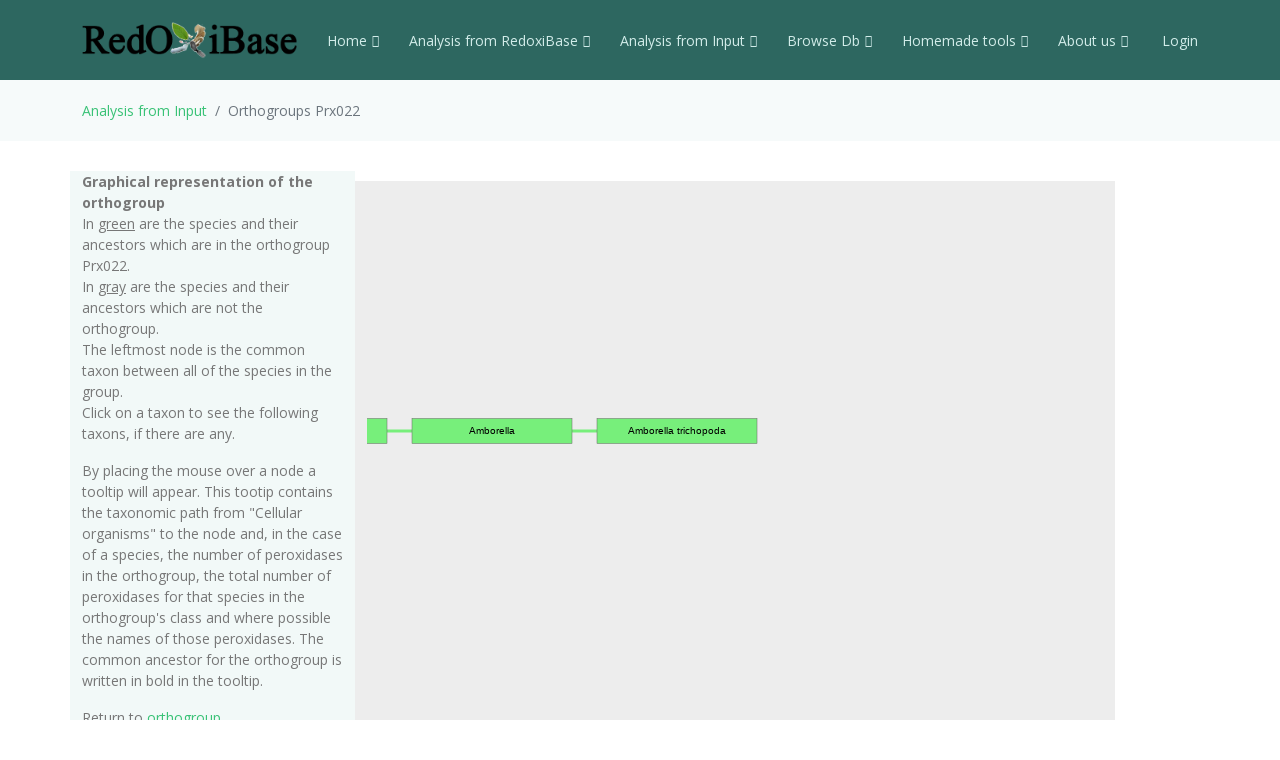

--- FILE ---
content_type: text/html; charset=UTF-8
request_url: https://peroxibase.toulouse.inra.fr/orthogroups/view_orthotree/Prx022/13333
body_size: 15919
content:
<!DOCTYPE HTML>
<html lang="en">
<head>
    <meta charset="utf-8">

  <meta content="width=device-width, initial-scale=1.0" name="viewport">

  <title>Orthogroups Prx022</title>
  <meta content="" name="description">
  <meta content="" name="keywords">

  <!-- Favicons -->
  <!-- <link href="https://redoxibase.toulouse.inrae.fr/assets/Amoeba/assets/img/favicon.png" rel="icon"> -->
  <link href="https://redoxibase.toulouse.inrae.fr/assets/images/favicon.ico" rel="icon">
  <link href="https://redoxibase.toulouse.inrae.fr/assets/Amoeba/assets/img/apple-touch-icon.png" rel="apple-touch-icon">

  <!-- Google Fonts -->
  <link href="https://fonts.googleapis.com/css?family=Open+Sans:300,300i,400,400i,600,600i,700,700i|Lato:400,300,700,900" rel="stylesheet">

  <!-- Vendor CSS Files -->
  <link href="https://redoxibase.toulouse.inrae.fr/assets/Amoeba/assets/vendor/bootstrap/css/bootstrap.css" rel="stylesheet">
  <link href="https://redoxibase.toulouse.inrae.fr/assets/Amoeba/assets/vendor/bootstrap-icons/bootstrap-icons.css" rel="stylesheet">
  <link href="https://redoxibase.toulouse.inrae.fr/assets/Amoeba/assets/vendor/glightbox/css/glightbox.min.css" rel="stylesheet">
  <link href="https://redoxibase.toulouse.inrae.fr/assets/Amoeba/assets/vendor/swiper/swiper-bundle.min.css" rel="stylesheet">

  <!-- Template Main CSS File -->
  <link href="https://redoxibase.toulouse.inrae.fr/assets/Amoeba/assets/css/style.css" rel="stylesheet">

  <link href="https://redoxibase.toulouse.inrae.fr/assets/vendor/jquery-ui/current/jquery-ui.css"/>
  <link rel="stylesheet" href="https://redoxibase.toulouse.inrae.fr/assets/vendor/jquery/jquery_treetable2/css/jquery.treeTable.css" >
  <link href="https://redoxibase.toulouse.inrae.fr/assets/vendor/DataTables/Buttons-2.2.3/css/buttons.bootstrap4.min.css"/>

   <script src="https://redoxibase.toulouse.inrae.fr/assets/vendor/jquery/jquery.js"></script>
   <script src="https://redoxibase.toulouse.inrae.fr/assets/Amoeba/assets/vendor/bootstrap/js/bootstrap.bundle.min.js"></script>
   <script src="https://redoxibase.toulouse.inrae.fr/assets/vendor/jquery-ui/current/jquery-ui.js"></script>

    <script src="https://redoxibase.toulouse.inrae.fr/assets/vendor/jquery/treetable/jquery.treetable.js"></script>

<script type="text/javascript">
$(document).ready(function()
{
    // $('#tabs').tabs();

    $('.collapse').on('shown.bs.collapse', function (e) {
      $('.collapse').not(this).removeClass('in');
    });

    $('[data-toggle=collapse]').click(function (e) {
      $('[data-toggle=collapse]').parent('li').removeClass('active');
      $(this).parent('li').toggleClass('active');
      var active = $(this).parent('li').toggleClass('active');
      console.log ("active %o",active);
    });

   //find url of current page and display target sub-menu
    var url = location.pathname.substring(location.pathname.lastIndexOf("/") + 1);
    var currentItem = $(".items").find("[href$='" + url + "']");
    var path = "";
    $(currentItem.parents("li").get().reverse()).each(function () {
        path += "/" + $(this).children("a").text();
        var cid = $(this).closest('ul').attr('id');
        $('#'+cid).addClass('in');
       // $('#'+cid).not(this).removeClass('in');
       // console.log(' cid:'+cid+' path:'+path+'currentItem: %o',currentItem);
    });
    //$(".bredcrumb").html(path);


});
</script>
</head>
<body onload="init()">

  <!-- ======= Header ======= -->
  <header id="header" class="fixed-top d-flex align-items-center">
    <div class="container d-flex align-items-center">

      <div class="logo me-auto">
        <!-- <h1><a href="https://redoxibase.toulouse.inrae.fr">Redoxibase</a></h1> -->
        <!-- Uncomment below if you prefer to use an image logo -->
        <a href="https://redoxibase.toulouse.inrae.fr"><img src="https://redoxibase.toulouse.inrae.fr/assets/images/logoRedoxOnly.png" alt="logo_Redox" title="Redoxibase" class="img-fluid"></a>
      </div>

            <nav id="navbar" class="navbar">
        <ul>
            <li class="dropdown"><a class="nav-link scrollto" href="https://redoxibase.toulouse.inrae.fr/"  >Home <i class="bi bi-chevron-down"></i></a>
                <ul>
                    <li><a href="https://redoxibase.toulouse.inrae.fr/" title="General information" >General information</a>
                    <li><a href="https://redoxibase.toulouse.inrae.fr/infos/intro">Introduction</a></li>
                    <li><a href="https://redoxibase.toulouse.inrae.fr/infos/documentation">Classes description</a></li>
                    <li><a href="https://redoxibase.toulouse.inrae.fr/infos/annotations">Annotation procedure</a></li>
                    <li><a href="https://redoxibase.toulouse.inrae.fr/infos/links">External Links</a></li>
                    <li><a href="https://redoxibase.toulouse.inrae.fr/infos/news">News</a></li>
                </ul>
            </li>

            <li class="dropdown"><a class="nav-link scrollto" href="https://redoxibase.toulouse.inrae.fr/tools/"   title="General information"><span>Analysis from RedoxiBase </span><i class="bi bi-chevron-down"></i></a>
                <ul>
                    <li><a href="https://redoxibase.toulouse.inrae.fr/tools/" title="General information">Analysis overview </a>
                    <li><a href="https://redoxibase.toulouse.inrae.fr/search/search_form_multicriteria" title="Returned results could be directly send to ClustalW, MAFFT and phylogenic analysis">Multicriteria search </a></li>
                    <li><a href="https://redoxibase.toulouse.inrae.fr/tools/intro_phylo" title="Launch a Phylogenetic study on the RedoxiBase">Phylogenetic Study +</a></li>
                    <li><a href="https://redoxibase.toulouse.inrae.fr/tools/geca_search_form" title="Gene evolution conservation analysis on selected proteins" >GECA from Search </a></li>

                                    </ul>
            </li>

            <li class="dropdown"><a class="nav-link scrollto" href="https://redoxibase.toulouse.inrae.fr/tools/input"  title="Compute analysis on RedoxiBase data">Analysis from Input <i class="bi bi-chevron-down"></i></a>
                <ul>
                    <li><a href="https://redoxibase.toulouse.inrae.fr/tools/input" title="Compute analysis on RedoxiBase data" class="nav-link scrollto" data-target="#input_overview">Input overview </a>
                    <li><a href="https://redoxibase.toulouse.inrae.fr/tools/blast" title="Returned hits could be directly send to ClustalW, MAFFT and phylogenic analysis">BLAST </a></li>
                    <li><a href="https://redoxibase.toulouse.inrae.fr/tools/peroxiscan" title="Identify the class of your peroxidase sequence">PeroxiScan </a></li>
                    <li><a href="https://redoxibase.toulouse.inrae.fr/tools/blast_geca" title="Gene evolution conservation analysis on selected proteins" >GECA from BLAST</a></li>
                    <li><a href="https://redoxibase.toulouse.inrae.fr/orthogroups/search_orthogroups" title="Search for orthogroups" >Orthogroup Search</a></li>

                                    </ul>
            </li>
            <li class="dropdown"><a class="nav-link scrollto" href="https://redoxibase.toulouse.inrae.fr/browse"   title="Explore RedoxiBase DB">Browse Db<i class="bi bi-chevron-down"></i></a>
                <ul>
                    <li><a href="https://redoxibase.toulouse.inrae.fr/browse" title="Explore RedoxiBase DB">Browse the database</a>
                    <li><a href="https://redoxibase.toulouse.inrae.fr/classes/classes"       >By class</a></li>
                    <li><a href="https://redoxibase.toulouse.inrae.fr/organisms/organism"    >By organism</a></li>
                    <li><a href="https://redoxibase.toulouse.inrae.fr/cellular/cellular"     >By cellular location</a></li>
                    <li><a href="https://redoxibase.toulouse.inrae.fr/tissues/tissues_type"  >By tissue type</a></li>
                    <li><a href="https://redoxibase.toulouse.inrae.fr/inducers/inducers"     >Among Inducers</a></li>
                    <li><a href="https://redoxibase.toulouse.inrae.fr/repressors/repressors" >Among repressors</a></li>
                    <li><a href="https://redoxibase.toulouse.inrae.fr/orthogroups/list_orthogroups" >By orthogroup</a></li>
                </ul>
            </li>
            <li class="dropdown"><a class="nav-link scrollto" href="https://redoxibase.toulouse.inrae.fr/tools/geca_input_demo" title="Home tools">Homemade tools<i class="bi bi-chevron-down"></i></a>
                <ul>
                    <li><a href="https://redoxibase.toulouse.inrae.fr/tools/geca_input_demo">GECA</a></li>
                    <li><a href="http://polebio.lrsv.ups-tlse.fr/ExpressWeb/welcome" target="_blank">ExpressWeb</a>
                </ul>
            </li>
            <li class="dropdown"><a  class="nav-link scrollto" href="https://redoxibase.toulouse.inrae.fr/infos"   title="Informations about contributors">About us<i class="bi bi-chevron-down"></i></a>
                <ul>
                    <li><a href="https://redoxibase.toulouse.inrae.fr/infos">Contributors</a></li>
                    <li><a href="https://redoxibase.toulouse.inrae.fr/infos/publications">Publications</a></li>
                </ul>
            </li>

           <li><a href="https://redoxibase.toulouse.inrae.fr/admin/login" >&nbsp;Login</a></li>
        </ul>

        <i class="bi bi-list mobile-nav-toggle"></i>
      </nav><!-- .navbar -->

    </div>
  </header><!-- End #header -->

   <main id="main">

     <section class="breadcrumbs">
        <div class="container">
          <ol class="breadcrumb ">
             <li class="breadcrumb-item"><a href="https://redoxibase.toulouse.inrae.fr/tools/input">Analysis from Input </a></li>
             <li class="breadcrumb-item active" >Orthogroups Prx022</li>
          </ol>
        </div>
    </section>

 <script>
    function to_image(){
        var canvas = document.getElementById("infovis-canvas");
        document.getElementById("theimage").src = canvas.toDataURL();
        Canvas2Image.saveAsPNG(canvas);
    }
</script>

<section id="browse" >
    <div class="container" >
        <div class="row ">

            <div class="col-lg-3 col-md-6 section-bg " >

                <b>Graphical representation of the orthogroup</b>
                <p class="description">
                    In <u>green</u> are the species and their ancestors which are in the orthogroup Prx022.<br />
                    In <u>gray</u> are the species and their ancestors which are not the orthogroup.<br />
                    The leftmost node is the common taxon between all of the species in the group.<br />
                    Click on a taxon to see the following taxons, if there are any.</p>

                <p class="description">
                    By placing the mouse over a node a tooltip will appear.
                    This tootip contains the taxonomic path from "Cellular organisms" to the node and,
                    in the case of a species, the number of peroxidases in the orthogroup,
                    the total number of peroxidases for that species in the orthogroup's class
                    and where possible the names of those peroxidases.
                    The common ancestor for the orthogroup is written in bold in the tooltip. </p>

                    Return to <a href="https://redoxibase.toulouse.inrae.fr/orthogroups/view_orthogroup/Prx022"  target="view_ortho">orthogroup</a></p>

                <b>Please note</b>
                <p class="description">
                    If a species does not have a peroxidase in the orthogroup it does <u><b>not</b></u> mean that it does not exist,
                    it could also be that the sequence has not yet been entered into the database.</p>
            </div>

            <script language="javascript" type="text/javascript">var selectedNode="node13333";</script>
            <script language="javascript" type="text/javascript" src="https://redoxibase.toulouse.inrae.fr/assets/vendor/Jit/json/Prx022.json" ></script>

            <div class="col-lg-9 text-center ">
                 <div class="row">
                    <div id="infovis" class="col-lg-9 text-right"></div>
                    <div id="infovis_right" class="col-lg-2"></div>
                </div>
            </div>

        </div>
    </div>
</section>
 </main><!-- End #main -->
  <!-- ======= Footer ======= -->
  <footer id="footer">
    <div class="container">
        <div class="row">
            <div class="copyright col-md-12 col-lg-4">
                <a href="http://bioinfo.genotoul.fr/" target="_blank"><img src="https://redoxibase.toulouse.inrae.fr/assets/images/bioinfo_logo-blanc_sm.png" width='240' height='72' alt='logo_bioinfo'></a>
            </div>
            <div class="credits col-md-12 col-lg-6">
               <div class="col-xs-6 text-center text-light">18472 redoxidases in DB ,
               2651 organisms in DB<br >
               </div>
               <!-- Designed by <a href="https://bootstrapmade.com/">BootstrapMade</a> width='372/2' height='245/2' -->
            </div>
            <div class="copyright col-md-12 col-lg-2">
                <a href="https://lrsv.cnrs.fr/" target="_blank"><img src="https://redoxibase.toulouse.inrae.fr/assets/images/logoLRSV.png" width='93' height='61' alt='logo_labo'></a>
            </div>
        </div>
    </div>
    <div class="d-none  d-print-block text-center"> <b>Powered by RedoxiBase. &copy;2004-2025, All rights reserved</b> </div>
  </footer><!-- End #footer -->


<a href="#" class="back-to-top d-flex align-items-center justify-content-center"><i class="bi bi-arrow-up-short"></i></a>

  <!-- Vendor JS Files -->


    <!-- javascript and style files required for circos visulization-->
     <link rel='stylesheet' type='text/css' href="https://redoxibase.toulouse.inrae.fr/assets/vendor/circos/circos.css"></link>
     <script type="text/javascript" src="https://redoxibase.toulouse.inrae.fr/assets/vendor/circos/d3.js" ></script>
     <script type="text/javascript" src="https://redoxibase.toulouse.inrae.fr/assets/vendor/circos/biocircos-1.1.2.js" ></script>
     <script type="text/javascript" src="https://redoxibase.toulouse.inrae.fr/assets/vendor/circos/CircosOrtho.js" ></script>

     <!-- javascripts for ideogram visualization -->
     <script type="text/javascript" src="https://redoxibase.toulouse.inrae.fr/assets/vendor/ideogram/Ideogram.js" ></script>
     <script type="text/javascript" src="https://redoxibase.toulouse.inrae.fr/assets/vendor/ideogram/IdeogramSetup.js" ></script>
     <link rel='stylesheet' type='text/css' href="https://redoxibase.toulouse.inrae.fr/assets/vendor/ideogram/ideogram.css"></link>

     <!-- Mark Spacetree builder -->
     <link rel="stylesheet" href="https://redoxibase.toulouse.inrae.fr/assets/vendor/Jit/spacetree.css" />
     <script type="text/javascript" src="https://redoxibase.toulouse.inrae.fr/assets/vendor/Jit/spacetree_builder.js"></script>
     <script type="text/javascript" src="https://redoxibase.toulouse.inrae.fr/assets/vendor/Jit/Jit/jit.js"></script>

 <script src="https://redoxibase.toulouse.inrae.fr/assets/Amoeba/assets/vendor/glightbox/js/glightbox.min.js"></script>
  <script src="https://redoxibase.toulouse.inrae.fr/assets/Amoeba/assets/vendor/isotope-layout/isotope.pkgd.min.js"></script>
  <script src="https://redoxibase.toulouse.inrae.fr/assets/Amoeba/assets/vendor/swiper/swiper-bundle.min.js"></script>
  <script src="https://redoxibase.toulouse.inrae.fr/assets/Amoeba/assets/vendor/php-email-form/validate.js"></script>

  <script src="https://redoxibase.toulouse.inrae.fr/assets/vendor/perox_script.js"></script>
  <!-- Template Main JS File -->
  <script src="https://redoxibase.toulouse.inrae.fr/assets/Amoeba/assets/js/main.js"></script>


</body>
</html>



--- FILE ---
content_type: text/css
request_url: https://redoxibase.toulouse.inrae.fr/assets/vendor/jquery/jquery_treetable2/css/jquery.treeTable.css
body_size: 1753
content:
/* jQuery treeTable stylesheet
 *
 * This file contains styles that are used to display the tree table. Each tree
 * table is assigned the +treeTable+ class.
 * ========================================================================= */

/* jquery.treeTable.collapsible
 * ------------------------------------------------------------------------- */
.treeTable tr td .expander {
  cursor: pointer;
  padding: 0;
  zoom: 1; /* IE7 Hack */
}

.treeTable tr td a.expander {
  background-position: left center;
  background-repeat: no-repeat;
  color: #000;
  text-decoration: none;
}
tr.highlighted
{
  border : 2px solid #3EB93E;
}
.treeTable tr.collapsed tr.collapse td a.expander {
  background-image: url(../../../../images/toggle-expand-dark.png);
}

.treeTable tr.expanded td a.expander {
  background-image: url(../../../../images/toggle-collapse-dark.png);
}

/* jquery.treeTable.sortable
 * ------------------------------------------------------------------------- */
.treeTable tr.selected, .treeTable tr.accept {
  background-color: #3875d7;
}

.treeTable tr.selected a.expander, .treeTable tr.accept a.expander {
  color: #fff;
}

.treeTable tr.collapsed.selected  tr.collapse.selected td a.expander, .treeTable tr.collapsed.accept  tr.collapse.accept td a.expander {
  background-image: url(../../../../includes/images/toggle-expand-dark.png);
}

.treeTable tr.expanded.selected td a.expander, .treeTable tr.expanded.accept td a.expander {
  background-image: url(../../../../includes/images/toggle-collapse-dark.png);
}

.treeTable .ui-draggable-dragging {
  color: #000;
  z-index: 1;
}

/* Layout helper taken from jQuery UI. This way I don't have to require the
 * full jQuery UI CSS to be loaded. */
.ui-helper-hidden { display: none; }


--- FILE ---
content_type: text/css
request_url: https://redoxibase.toulouse.inrae.fr/assets/vendor/circos/circos.css
body_size: 1394
content:
/*
 * @author Sylvain PICARD<picard.sylvain3@gmail.com>
 */
#biocircos{
	margin:0;
	padding:0;
	height:auto;
	width:auto;
	z-index:2;
}
#circosParams{
	margin-top:10vh;
	width:auto;
}
.errorMsg{
	margin-top:2vh;
	margin-bottom:2vh;
	min-height:3vh;
	line-height:3vh;
	padding:5px;
	background-color: rgba(215, 44, 44, 0.5);
	text-align:center;
	border-radius:6px;
	text-transform: lowercase !important;
}
.rowCircos{
	margin:0 !important;
	padding:0 !important;
}
#circosTable{
	width:100%;
}
.fullscreen{
	position:fixed;
	top:0;
	bottom:0;
	left:0;
	right:0;
	height:100%;
	width:100%;
	background-color: rgba(255, 255, 255, 0.9) !important;
}
#paramTH{
	width:400px;
	vertical-align:top;
	text-align:left;
}

#closeFS{
	margin:25px;
	font-size:26px;
	top:0;
	float:right;
	cursor:pointer;
}
.fullscreenBtn,.downloadBtn,.selCB,input[type='radio']{
	cursor:pointer;
}
#myCanvas{
	display:none;
}
/*.downloadBtn,#resetBtn,.fullscreenBtn{
	margin-left:1em;
        text-decoration:none;
        border: 1px solid #CBDDDD;
        border-radius:5px;
        padding: 1vh 2vh 1vh 2vh;
        background-color:#CBDDDD;
        }

.downloadBtn:hover,#resetBtn:hover,.fullscreenBtn:hover{
        background-color:#BCD7C6;
        cursor:pointer;
}
*/
.errorClose{
	float:right;
	margin-right:2em;
	cursor:pointer;
	text-transform:capitalize !important;
	color:red;
}
#paramElem{
	margin-top:2vh;
}


--- FILE ---
content_type: text/css
request_url: https://redoxibase.toulouse.inrae.fr/assets/vendor/ideogram/ideogram.css
body_size: 718
content:
/* styling y axis for ideogram visualization */

.axis path , .axis line{
	fill:none;
	stroke: black;
	shape-rendering: crispEdges;
}

#svgDiv{
	height:auto;
	width:auto;
}

#legendDiv{
	position:absolute;
	top:0;
	/*margin-top:5vh;*/
	margin-left:65%;
	display:none;
	vertical-align:top;
	line-height:0.7em;
	padding-left:2em;
	text-align:left;
	width:auto;
	height:auto;
	background-color:#D1E1E1;
	border: 1px solid #CBDDDD;
	border-radius:5px;
	opacity:0.9;
	padding:1em;
}
#legendDiv p{
	margin-bottom:2vh;
}
#legendPop{
	text-decoration:none;
	border: 1px solid #CBDDDD;
	border-radius:5px;
	padding: 1vh 2vh 1vh 2vh;
	background-color:#CBDDDD;
	}
#legendPop:hover{
	background-color:#BCD7C6;
	cursor:pointer;
}


--- FILE ---
content_type: text/css
request_url: https://redoxibase.toulouse.inrae.fr/assets/vendor/Jit/spacetree.css
body_size: 752
content:
#infovis {
    float: left;
    width: 760px;
    margin-top:10px;
    margin-bottom:15px;/**/
    height : 800px;
    overflow : hidden;
    background-color:#EDEDED;
}
#infovis_right{
 /*  float:right;
    width:150px;
    height : 800px;
    padding: 10px 10px 10px;
    margin-top:10px;
    margin-bottom:15px;
    overflow : hidden;*/
    background-color: #ffffff;
}

.tip {
    color: #111;
    background-color: white;
    border:1px solid #ccc;
    -moz-box-shadow:#555 2px 2px 8px;
    -webkit-box-shadow:#555 2px 2px 8px;
    -o-box-shadow:#555 2px 2px 8px;
    box-shadow:#555 2px 2px 8px;
    opacity:0.9;
    filter:alpha(opacity=90);
    font-size:11px;
    font-family:Verdana, Geneva, Arial, Helvetica, sans-serif;
    padding:7px;
}



--- FILE ---
content_type: application/javascript
request_url: https://redoxibase.toulouse.inrae.fr/assets/vendor/ideogram/IdeogramSetup.js
body_size: 3079
content:
function Draw(specie){
	$.ajax({
		url:"circosOneSpecieRequests",
		type:"POST",
		data:{specie:specie},
		success:function(data){
			if(data){
				data=JSON.parse(data);
				data[0]=JSON.parse(data[0]);//genome
				if(data[0].length===0){
					$('#svgDiv').empty()
					$('#svgDiv').append('<h4 class="errorMsg" > Sorry,genomic data are missing to draw an ideogram visualization for '+specie+'<span class="errorClose">Close</span></h4>')
				}
				else{
				data[1]=JSON.parse(data[1]);//peroxydase
				data[2]=JSON.parse(data[2]);// INPAralog
				//console.log("perox : "+data[1])
				//console.log("genome : "+data[0])
				//console.log("paralog : "+data[2])
		//var w = $('#tabs').width()
		var w = $('.tabNavigation').width()
		Ideogramme= new Ideogram(data[0],data[1],data[2],500,w-40)
		Ideogramme.Launch()
		var classes=Ideogramme.getClasses()
		$('#legendDiv').empty()
		$('#legendDiv').append('<p>* : The block contains two sequences</p>')
		$('#legendDiv').append('<p>** : The block contains more than two sequences</p>')
		$('#legendDiv').append('<p>**[x] : The block contains x paralogs sequences</p>')
		$('#legendDiv').append('<p>+ : All sequences in block are paralogs</p>')
		$('#legendDiv').append('<p><u>Classes names :</u></p>')
		for(var i in classes){
			//console.log(i)
			//console.log(classes[i])
			$('#legendDiv').append('<p><input type="checkbox" id="cbox'+i+'" value="checkbox'+i+'" onclick="Ideogramme.seekclass('+i+',this);"><label style="color:'+classes[i][0]+'">'+classes[i][1]+'</label></p>')
		}
			}

		var foundPerox=data[1].length
		//console.log(foundPerox)
		var totalPerox=($('#peroxStocker').val())
		var diffPerox=totalPerox-foundPerox
		if(foundPerox<totalPerox){//Indique le nombre de sequences manquantes
			$('#legendDiv').append('<h4 class="errorMsg" >Sorry, chromosomal locations are missing for '+diffPerox+' genes for '+specie+'<span class="errorClose">Close</span></h4>')
		}
		jQuery.fn.extend({
                live: function (event, callback) {
                   if (this.selector) {
                        jQuery(document).on(event, this.selector, callback);
                    }
                }
                });
                //$('body').on('click','.errorClose',function(){
                $('.errorClose').live('click',function(){
			$(this).parent('h4').fadeOut()
			$(this).parent('h4').remove()

		})
		}else
		{
		    //console.log(' Ideogram setup 59 No data returned');
		}
		},
		error: function(jqXHR, textStatus, errorThrown) {
                alert('An error occurred... Look at the console (F12 or Ctrl+Shift+I, Console tab) for more information!');

                $('#result').html('<p>status code: '+jqXHR.status+'</p><p>errorThrown: ' + errorThrown + '</p><p>jqXHR.responseText:</p><div>'+jqXHR.responseText + '</div>');
             /*   console.log('jqXHR:');
                console.log(jqXHR);
                console.log('textStatus:');
                console.log(textStatus);
                console.log('errorThrown:');
                console.log(errorThrown);*/
            },
})
}



--- FILE ---
content_type: application/javascript
request_url: https://redoxibase.toulouse.inrae.fr/assets/vendor/Jit/spacetree_builder.js
body_size: 12737
content:
var labelType, useGradients, nativeTextSupport, animate;

(function () {
    var ua = navigator.userAgent,
      iStuff = ua.match(/iPhone/i) || ua.match(/iPad/i),
      typeOfCanvas = typeof HTMLCanvasElement,
      nativeCanvasSupport = (typeOfCanvas == 'object' || typeOfCanvas == 'function'),
      textSupport = nativeCanvasSupport
        && (typeof document.createElement('canvas').getContext('2d').fillText == 'function');
  //I'm setting this based on the fact that ExCanvas provides text support for IE
  //and that as of today iPhone/iPad current text support is lame
  labelType = (!nativeCanvasSupport || (textSupport && !iStuff))? 'Native' : 'HTML';
  nativeTextSupport = labelType == 'Native';
  useGradients = nativeCanvasSupport;
  animate = !(iStuff || !nativeCanvasSupport);
})();

function init(){
    //init Spacetree
    $jit.ST.Plot.NodeTypes.implement({
      'stroke-rect': {
        'render': function(node, canvas) {
          var width = node.getData('width'),
              height = node.getData('height'),
              pos = this.getAlignedPos(node.pos.getc(true), width, height),
              posX = pos.x + width/2,
              posY = pos.y + height/2;
          this.nodeHelper.rectangle.render('fill', {x: posX, y: posY}, width, height, canvas);
          this.nodeHelper.rectangle.render('stroke', {x: posX, y: posY}, width, height, canvas);
        },
          'contains': function(node, pos) {
			var width = node.getData('width') - (node.getCanvasStyle("lineWidth") ? node.getCanvasStyle("lineWidth") : 0),
				height = node.getData('height') - (node.getCanvasStyle("lineWidth") ? node.getCanvasStyle("lineWidth") : 0),
				npos = this.getAlignedPos(node.pos.getc(true), width, height);
			return this.nodeHelper.rectangle.contains({x:npos.x+width/2, y:npos.y+height/2}, pos, width, height);
		}
      }
    });


    //Create a new ST instance
    var st = new $jit.ST({

        //id of viz container element
        injectInto: 'infovis',
        //set duration for the animation
        duration: 250,
        //Number of levels to show on a node click
        levelsToShow: 2,
        //Do not close branch to open another
        constrained: false,
        //Set initial position of root/selected node
        offsetX:170,
        offsetY:0,
        //set animation transition type
        transition: $jit.Trans.Quart.easeInOut,
        //set distance between node and its children
        levelDistance: 25,
        //Distance between nodes with the same parent
        siblingOffset: 20,
        //enable panning
        Navigation: {
          enable:true,
          panning:true,
          zooming:35
        },

        //set node and edge styles
        //set overridable=true for styling individual
        //nodes or edges
        Node: {
            width: 160,
            height: 25,
            type: 'stroke-rect',
            color: '#aaa',
            align:'left',
            //Border
            CanvasStyles: {
				strokeStyle: "#676464",
				lineWidth: 0.5,
			},
            overridable: true

        },
        Label: {
          overridable:true,
          type:"Native",
          color:"#000000",
          textAlign: 'center',
          textBaseline: 'middle',
          size:10,
        },
        Edge: {
            type: 'quadratic:end',
            overridable: true,
            color: '#aaa'
        },

        //Dynamic events on the tree
        Events: {
			enable: true,
			type: "Native",
			onMouseEnter: function () {
				st.canvas.getElement().style.cursor = "pointer";
			},
			onMouseLeave: function () {
				st.canvas.getElement().style.cursor = "";
			},
			onClick: function (node) {

				if (!node) return;
                //First click on a node : open child nodes
				if(!node.data.clicked) {
                    var m = {
                    offsetX: st.canvas.translateOffsetX+170,
                    offsetY: st.canvas.translateOffsetY
                    };
                    //select clicked node and center canvas on it
                    st.onClick(node.id, { Move: m });
                    //Hide tooltip chile moving
                    st.tips.hide();
                    if(!node.data.perox) {
                        node.data.clicked=true;
                        node.data.hidden=false;
                    }
                }
                //Second click on a node : hide all children
                else if(node.data.hidden==false) {
                    st.selectPath(node);
                    node.data.hidden=true;

                    var nodeList = [];
                    //Get first level children
                    node.eachSubnode(function(ch) {
                        //render node unclickable
                        ch.data.$type='rectangle';
                        //Set opacity of node
                        ch.setData('alpha',1,'start');
                        ch.setData('alpha',0,'end');
                        ch.data.hidden=true;
                        nodeList[nodeList.length]=ch;
                    });
                    //Get children of children until all subtree done
                    while(nodeList.length > 0){
                        var nodeOne = nodeList.pop();
                        nodeOne.eachSubnode(function(ch) {
                            //render node unclickable
                            ch.data.$type='rectangle';
                            //Set opacity of node
                            ch.setData('alpha',1,'start');
                            ch.setData('alpha',0,'end');
                            ch.data.hidden=true;
                            nodeList[nodeList.length]=ch;
                        });
                    }
                    //Animate transition from visible to invisible
                    st.fx.animate( {
                        modes: ['node-property:alpha'],
                        duration : 1000
                    });

                }
                //Click on a node with hidden children : show all hidden children in subtree
                else {
                    st.selectPath(node);
                    node.data.hidden=false;

                    var nodeList = [];
                    node.eachSubnode(function(ch) {
                        //render node clickable again
                        ch.data.$type='stroke-rect';
                        //set node opacity
                        ch.setData('alpha',0,'start');
                        ch.setData('alpha',1,'end');
                        ch.data.hidden=false;
                        nodeList[nodeList.length]=ch;
                    });

                    while(nodeList.length > 0) {
                        var nodeOne = nodeList.pop();
                        nodeOne.eachSubnode(function(ch){
                            //render node clickable again
                            ch.data.$type='stroke-rect';
                            //set node opacity
                            ch.setData('alpha',0,'start');
                            ch.setData('alpha',1,'end');
                            ch.data.hidden=false;
                            nodeList[nodeList.length]=ch;
                        });
                    }
                    //Animate transition from invisible to visible
                    st.fx.animate( {
                        modes: ['node-property:alpha'],
                        duration : 1000
                    });
                }
			},
            onRightClick: function(node) {
                if (!node) return;
                if(node.id == st.root) return;
                node.data.hidden=true;
                node.data.$type='rectangle';
                node.setData('alpha',1,'start');
                node.setData('alpha',0,'end');
                var nodeList = [];
                //Get first level children
                node.eachSubnode(function(ch) {
                    //render node unclickable
                    ch.data.$type='rectangle';
                    //Set opacity of node
                    ch.setData('alpha',1,'start');
                    ch.setData('alpha',0,'end');
                    ch.data.hidden=true;
                    nodeList[nodeList.length]=ch;
                });
                //Get children of children until all subtrees done
                while(nodeList.length > 0){
                    var nodeOne = nodeList.pop();
                    nodeOne.eachSubnode(function(ch) {
                        //render node unclickable
                        ch.data.$type='rectangle';
                        //Set opacity of node
                        ch.setData('alpha',1,'start');
                        ch.setData('alpha',0,'end');
                        ch.data.hidden=true;
                        nodeList[nodeList.length]=ch;
                    });
                }
                //Animate transition from visible to invisible
                st.fx.animate( {
                    modes: ['node-property:alpha'],
                    duration : 1000
                });
            }
		},
        //This method is called on DOM label creation.
        //Use this method to add event handlers and styles to
        //your node.
        onCreateLabel: function(label, node) {
            label.id = node.id;
            label.innerHTML = node.name;



        },


        //This method is called right before plotting
        //a node. It's useful for changing an individual node
        //style properties before plotting it.
        //The data properties prefixed with a dollar
        //sign will override the global node style properties.
        onBeforePlotNode: function(node) {
            //Change node color depending on presence in selected orthogroup
            if (node.data.group == 1) {
                node.data.$color ='#77ef7b';
            }
            else {
                node.data.$color = '#b9b4b4'
            }
        },


        //This method is called right before plotting
        //an edge. It's useful for changing an individual edge
        //style properties before plotting it.
        //Edge data proprties prefixed with a dollar sign will
        //override the Edge global style properties.
        onBeforePlotLine: function(adj){
            //Change edge color from root to selected node
            if (adj.nodeFrom.selected && adj.nodeTo.selected) {
                if(adj.nodeTo.data.group == 1) {
                    adj.data.$color = "#77ef7b";
                }
                else {
                     adj.data.$color = "#b9b4b4";
                }
                adj.data.$lineWidth = 3;
            }
            else {
                delete adj.data.$color;
                delete adj.data.$lineWidth;
            }
        },
        //Show tooltip on node mouseover
        Tips: {
            enable: true,
            onShow: function(tip, node) {
                var data = node.data;
                var html = "<u><b>Path to node</b></u> : " + data.ancestors + " ";
                if("perox" in data){
                html += "<br><u><b>Peroxidases</b></u> : "+data.perox;
            }
                tip.innerHTML = html;
            }
        },
        //Define text on right of screen depending on selected node
        onBeforeCompute: function(node){
            var rightText = "<h4>Show Peroxidases</h4>";
            //Show a link to each peroxidase of the node where available
            //This list is taken from the data property of each JSON node.
            if(node.data.perox && node.data.group==1)
            {
                console.log(node.data.linkPerox);
                 var  tmp_var = node.data.linkPerox;
                 //var regex = new RegExp("../../../browse", "g");
                 var res = tmp_var.replace(/browse\/view_perox/g,"display_perox/view_perox");//NewConf/
               rightText += res;
             // rightText += node.data.linkPerox;
            }
            else if(node.data.perox)
            {
                rightText += "This species does not have a peroxidase in the orthogroup";
            }
            else
            {
                rightText +="Show peroxidases of the selected organism.";
            }
            $jit.id('infovis_right').innerHTML=rightText;
        },
    });

    //load json data
    st.loadJSON(json);
    //compute node positions and layout
    st.compute();

    //optional: make a translation of the tree
    st.geom.translate(new $jit.Complex(-200, 0), "current");

    // Open to selected node or to root in no node selected
    if (selectedNode == "node") {
        st.onClick(st.root);
    }
    else {
        st.select(selectedNode);
    }

    //end
}


--- FILE ---
content_type: application/javascript
request_url: https://redoxibase.toulouse.inrae.fr/assets/vendor/circos/CircosOrtho.js
body_size: 36469
content:

function downloadSVG(index){//permet de Download une image du circos
	//var svg=$('svg').get(index)
	//var svg = document.getElementById('biocircos');
	var svg = document.querySelector('svg');
	//console.log('circosOrtho svg:'+JSON.stringify(svg))
	var s = new XMLSerializer();
	var svgData = s.serializeToString( svg );
	var canvas = document.createElement( "canvas" );
	var ctx = canvas.getContext( "2d" );
	var img = document.createElement( "img" );
	url ="data:image/svg+xml;base64," + btoa( svgData );
	img.setAttribute( "src", url );
	//console.log(img)
	$('.downloadBtn').attr('href', url )
	$('.downloadBtn').attr('download','mySVG.svg')
}



function CircosOne(specie,svgW,svgH,LinkRadius){//fonction pour une espèce
   //  console.log("CircosOne arg 1 "+specie+" arg2 "+svgW+" arg3 "+svgH+ "arg4 "+LinkRadius)
  $.ajax({
    url:"circosOneSpecieRequests",
      type:"POST",
        data:{specie:specie},
	  success:function(data){
	    if(data){
	        //console.log("CircosOne Tif(data) : "+data )
		data=JSON.parse(data);
		data[0]=JSON.parse(data[0]);//genome

		if(data[0].length == 0){//gestion des erreurs
			$('#biocircos').remove('.errorMsg');
			$('.rowCircos').empty()
			$('.rowCircos').append('<h4 class="errorMsg" >Sorry, genomic data are missing to draw circos visualization for '+specie+'<span class="errorClose">Close</span></h4>')
		}
		else
		{
		data[1]=JSON.parse(data[1]);//peroxydase
		// console.log("CircosOne else  : "+data[1].length)
		foundPerox=data[1].length
		data[2]=JSON.parse(data[2]);// INPAralog
		for(var row=0; row < data[0].length;row++){//transformation des donnes pour etre utilise par circos
		  data[0][row][1]=parseFloat(data[0][row][1]);
		}
		var Peroxy=[];
		var ARC_Pero=[];
		var PeroxFusion=[]
		var colorClass={1:"red",2:"blue",3:"green",4:"violet",5:"#2ec4b6",6:"black",7:"purple",8:"orange",9:"brown",10:"pink",11:"gold",12:"#0095B6",13:"#4B0082",14:"#003153",15:"#00A86B",16:"#960018",17:"#89CFF0",18:"#B57EDC",19:"#FF4500",20:"#808000",21:"#483C32",22:"#e71d36",23:"#011627","size":23}
		var listClass={};//on définit un dico de couleur et un dictionnaire de classe
		var cpt =1;
		for(var row=0; row < data[1].length;row++)
		{
                    //Pour chaque chromosome, on regarde chaque sequence
                    var chr = data[1][row][0];
                    var start =data[1][row][1];
                    var stop = data[1][row][2];
                    var classe = data[1][row][3];
                    var orthogroup=data[1][row][4];
                    var peroName=data[1][row][5];

                    if(!(classe in listClass))
                    {
                        //Si la classe existe dans le dictionnaire
                        listClass[classe]=[colorClass[cpt],orthogroup]// Class list associated with their color
                       // console.log("CircosOne chr "+chr+"  orthogroup "+orthogroup+" peroName "+peroName+" cpt"+cpt)
                        if(cpt<colorClass["size"])
                        {
                            //size = limit of color available. Si on depasse le nombre de couleur dispo
                            cpt=cpt+1;
                        }
                        else
                        {
                            //on repart a zero
                            cpt=1;
                        }
                    }
                    if(parseFloat(start)<parseFloat(stop))
                    {
                        //Pour les sequences de sens inverse
                        var temp=[chr, start,stop,classe,orthogroup,peroName];
                    }
                    else
                    {
                        var temp=[chr, stop,start,classe,orthogroup,peroName];
                    }
                    PeroxFusion.push(temp);
		}
		//console.log('temp 90 : %o',temp);
		//console.log('Classes 91 : %o',listClass);
		//console.log('PeroxFusion 92 : %o',PeroxFusion);
		  var FusionPer=[];//Tabelau qui contiendra nos peroxidases fusionnees
		  var pred=[];//la fusion en cours
		  for(var row=0; row < data[0].length;row++)
		  {
                          //pour chaque chromosome
                        var chrsize=data[0][row][1]
                        var chr=data[0][row][0]
                        Limit=chrsize*0.005;//Seuil Fusion between peroxydase
                        if(pred[1] != 0 && change === false ){
                            FusionPer.push(pred)
                            pred=[chr,0,0,"","",""];
                        }
                        pred=[chr,0,0,"","",''];//contiendra:[chromosme,start,stop,peroxName,classe,orthogroup]
                        var change=false
                        for(var line=0;line<PeroxFusion.length;line++)
                        {
                          var startPerox=parseFloat(PeroxFusion[line][1]);
                          var stopPerox=parseFloat(PeroxFusion[line][2]);
                          var peroxName=PeroxFusion[line][5];
                          var classePerox=PeroxFusion[line][3];
                          var groupePerox=PeroxFusion[line][4];
                          var p1=PeroxFusion[line][0];
                          //console.log('classe 114 : '+groupePerox+" p1 "+p1+" chr "+chr);
                          if(PeroxFusion[line][0]!==chr && change===false && pred[1]!==0)
                          {//verifie si le chromosome de PeroxFusion a change et si pred est vide
                                FusionPer.push(pred);
                                pred=[chr,0,0,"","",''];
                                change=true//permet de ne remplir pred qu'une fois apres un changement de chromosome
                          }
                          else if(PeroxFusion[line][0]===chr && pred[1]+Limit< startPerox && pred[1]!==0)
                          {//pred deja definit, mais nouveau start hors de notre fusion
                                FusionPer.push(pred)
                                pred=[chr,startPerox,startPerox+Limit,peroxName,classePerox,groupePerox]
                          }
                          else if (PeroxFusion[line][0]===chr && pred[1]+Limit > startPerox && pred[1]!== 0 )
                          {//pred deja definit et start de la sequence dans notre fusion
                                if(pred[4]===classePerox)
                                {//verif si notre sequence appartient a la meme classe
                                  pred[2]=pred[1]+Limit;//si oui on la rajoute
                                  pred[3]=pred[3]+","+PeroxFusion[line][5]
                                }
                                else
                                {
                                  FusionPer.push(pred)//sinon on coupe
                                  pred=[chr,startPerox,startPerox+Limit,peroxName,classePerox,groupePerox]
                                }
                          }
                          else if(PeroxFusion[line][0]===chr && pred[1]===0){//pred n'est pas definit
                                  pred[1]=startPerox;
                                  pred[2]=pred[1]+Limit;
                                  pred[3]=pred[3]+PeroxFusion[line][5]
                                  pred[4]=PeroxFusion[line][3]
                                  pred[5]=PeroxFusion[line][4]
                             }
                             //
                        }

                    }
                   // console.log('FusionPer 151 : %o',FusionPer);
                   //FusionPer: 0: "Chr_1"   1: 17780610     2: 17932748.355 3: "At1CysPrx"  4: "43" 5: "1-Cysteine peroxiredoxin"   length: 6
//ARC creation
				ARC_Pero.push("ARC_Pero");//circos a besoin d'un nom, doit etre le meme que celui de la variable(IMPORTANT)
				ARC_Pero.push({innerRadius:-0,outerRadius:0,});	//Pour les placer sur les chromosomes
				for(var row in FusionPer){//Mise en place des donnes comme exige par BioCircos
					var temp={chr: FusionPer[row][0], start: FusionPer[row][1].toString(), end: FusionPer[row][2].toString(),
color: listClass[FusionPer[row][4]][0], des: "Perox name: "+FusionPer[row][3]+" Class:"+FusionPer[row][5] };
					Peroxy.push(temp);
				}
				ARC_Pero.push(Peroxy);//contient ["ARC_Pero",[fichier configuration],[tableau de {dictionnaire des sequences}]]
				//  console.log("ARC 129 %o",Peroxy);
// LINK Creation:
				var ListByClass={}; //console.log("ListByClass 131 %o",data);
				for(var row in data[2]){//Pour chaque lien de paralogie
					for(var line in PeroxFusion){//Pour chaque Peroxidase non fusionnee
						if(data[2][row][0] === PeroxFusion[line][5]){//Si on retrouve le premier nom dans nos perox
						   // console.log('168 data[2][row][0] :'+data[2][row][0]+" PeroxName "+PeroxFusion[line][5] +" Classe "+PeroxFusion[line][4]);
							for(var row2 in PeroxFusion){//Pour chaque Peroxidase non fusionnee
								if(data[2][row][1] === PeroxFusion[row2][5])
								{
								   // console.log('173 data[2][row][1] :'+data[2][row][1]+" PeroxName "+PeroxFusion[row2][5] +" Classe "+PeroxFusion[line][4]);
								    //Si on retrouve le deuxieme paralogue
									var chr1=PeroxFusion[line][0]
									var start1=PeroxFusion[line][1]
									var stop1=PeroxFusion[line][2]
									var classe1=PeroxFusion[line][3]
									var name1=PeroxFusion[line][5]
									var chr2=PeroxFusion[row2][0]
									var start2=PeroxFusion[row2][1]
									var stop2=PeroxFusion[row2][2]
									var name2=PeroxFusion[row2][5]
									if(classe1 in ListByClass){//Si la classe des paralogues est deja definie dans ListByClass
										var temp={fusion: name1+"--"+name2, g1chr: chr1, g1start: start1, g1end: stop1, g1name: name1, g2chr: chr2, g2start: start2, g2end: stop2, g2name: name2};
										ListByClass[classe1][2].push(temp)//on rajoute à cette derniere notre dic
										  //console.log('groupePerox 186 : %o',groupePerox);
									}
									else{
										ListByClass[classe1]=['LINK'+row]//on definie la premiere case comme pour les arcs
										ListByClass[classe1].push({LinkRadius: LinkRadius ,LinkFillColor: listClass[classe1][0],LinkWidth: 1,displayLinkAxis: false,LinkAxisColor: "#B8B8B8",LinkAxisWidth: 0.1,LinkAxisPad: 3,displayLinkLabel: false,LinkLabelColor: listClass[classe1][1],LinkLabelSize: classe1,LinkLabelPad: 8,})
										ListByClass[classe1].push([])//contiendra: [[Link+row],{fichier de config},[{tableau de dictionnaire de donnes}]]
										var temp={fusion: name1+"--"+name2, g1chr: chr1, g1start: start1, g1end: stop1, g1name: name1, g2chr: chr2, g2start: start2, g2end: stop2, g2name: name2};
										ListByClass[classe1][2].push(temp)
										  //console.log('groupePerox 194 : '+groupePerox+"  name "+name1);
                                                                            }
                                                                    }
								}
						}

					}
				}

//Configuration Genome before drawing
				var BioCircosGenome=data[0];//definit les chromosomes
  				BioCircos01 = new BioCircos(ARC_Pero,BioCircosGenome,{
    				target : "biocircos",
     				svgWidth : svgW,//largeur du Svg
     				svgHeight: svgH,//Hauteur du svg
				innerRadius:LinkRadius,
				outerRadius:LinkRadius+20,//largeur des chromosomes
				genomeFillColor: ["#F4F4F4"],
				ticks : {//l'echelle
				      "display" : true,
				      "len" : 10,
				      "color" : "black",
				      "textSize" : 15,
				      "textColor" : "#000",
      					"scale" : 10000000
   				},
				ARCMouseOverDisplay : true,
     				ARCMouseOverColor : "none",
     				ARCMouseOutDisplay : true,
     				ARCMouseOutAnimationTime : 100,
     				ARCMouseOutColor : "none",
     				ARCMouseOutArcStrokeWidth : 0,
				LINKMouseEvent : true,
				LINKMouseEnterDisplay : true,
   				LINKMouseEnterOpacity : 1.0,
   				LINKMouseEnterStrokeColor : "green",
  				LINKMouseEnterStrokeWidth : 4,
  				LINKMouseLeaveDisplay : true,
   				LINKMouseLeaveOpacity : 1.0,
   				LINKMouseLeaveStrokeColor : "none",
				LINKMouseLeaveStrokeWidth : 1,
				LINKMouseOverDisplay : true,
 				 });
 			//	console.log('ListByClass 237 : %o',ListByClass);
				for(var row in ListByClass){//On remplit directement les liens sans passer par le constructeur de Circos
					BioCircos01.LINK.push(ListByClass[row][2])// here are all data for each orthogroup
					BioCircos01.LINKConfig.push(ListByClass[row][1])//Configuration for each Link Class
					}


  BioCircos01.draw_genome(BioCircos01.genomeLength);
  $('#paramElem').append('<input type="checkbox" id="cbAll" checked><label>Select All / Unselect All</label><br>');//rajoute la legende pour activer/desactiver les liens
  $( "g.BioCircosLINK" ).each(function( index ) {
    $(this).attr('id','link'+index)
    var color=BioCircos01.LINKConfig[index]['LinkFillColor']
    $('#paramElem').append('<input type="checkbox" class="selCB" id='+index+' checked><label style="color:'+color+'">Class : '+BioCircos01.LINKConfig[index]['LinkLabelColor']+'</label><br>');
  });
  jQuery.fn.extend({
                live: function (event, callback) {
                   if (this.selector) {
                        jQuery(document).on(event, this.selector, callback);
                    }
                }
            });

  $('#cbAll').live('change',function(){
 // $('body').on('change','#cbAll',function(){
	var test=$(this).attr('checked');
	//$(':checkbox').each(function () { this.checked = !this.checked; });
	$('.selCB').each(function()
	    /*{
		if( $(this).attr('checked') != test ){
			$(this).attr('checked',test)

		}
	}*/
	{ this.checked = !this.checked;$(this).change() })
  });

  var totalPerox=($('#peroxStocker').val())
  var diffPerox=totalPerox-foundPerox
  if( foundPerox < totalPerox){
	//$('#paramTH').append('<h4 class="errorMsg" >Sorry, chromosomal locations are missing for '+diffPerox+' genes for '+specie+'<span class="errorClose">Close</span></h4>')
	$('#paramTH').append('<div class="alert alert-warning alert-dismissible"><a href="#" class="close" data-dismiss="alert" aria-label="close">&times;</a>Sorry, chromosomal locations are missing for '+diffPerox+' genes for '+specie+' </div>')

  }
  $('.errorClose').live('click',function(){
  //$('body').on('click','.errorClose',function(){
  //console.log('238 close h4');
	//$(this).parent('h4').fadeOut()
	//$(this).parent('h4').remove()
  })

///////////////////////////////
		}
		}
		else
		{
		    console.log('No data returned');
		}
		},
		error: function(jqXHR, textStatus, errorThrown) {
                alert('An error occurred... Look at the console (F12 or Ctrl+Shift+I, Console tab) for more information!');

                $('#result').html('<p>status code: '+jqXHR.status+'</p><p>errorThrown: ' + errorThrown + '</p><p>jqXHR.responseText:</p><div>'+jqXHR.responseText + '</div>');
                //console.log('jqXHR:');
                //console.log(jqXHR);
                //console.log('textStatus:');
                //console.log(textStatus);
                //console.log('errorThrown:');
                //console.log(errorThrown);
            },
	})


}
// Circos Deux espèces
function CircosTwo(specie1,specie2,svgW,svgH,LinkRadius){
	$.ajax({
		url:"circosTwoSpeciesRequests",
		type:"POST",
		data:{specie1:specie1, specie2:specie2},
		success:function(data){
			if(data){
				$('.errorMsg').remove()
				data=JSON.parse(data);
				data[0]=JSON.parse(data[0]);//genome1
				data[1]=JSON.parse(data[1]);//peroxydase1
				foundPerox1=data[1].length
				data[2]=JSON.parse(data[2]);//genome2
				data[3]=JSON.parse(data[3]);//peroxydase2
				foundPerox2=data[3].length
				data[4]=JSON.parse(data[4]);//specie1
				data[5]=JSON.parse(data[5]);//specie2
				data[6]=JSON.parse(data[6])//para specie1
				data[7]=JSON.parse(data[7])//para specie2
				data[8]=JSON.parse(data[8])//Ortho specie1 and 2
				data[9]=JSON.parse(data[9])//CoOrtho specie1 and 2
				//console.log("data 0 len"+data[0].length)
				//console.log("data 2 len"+data[2].length)
				if(data[0].length == 0 && data[2].length == 0 ){
					$('#biocircos').remove('.errorMsg');
					$('.rowCircos').empty()
					$('.rowCircos').append('<h4 id="errorMsg" >Sorry, genomic data are missing to draw circos visualization for those organisms<span class="errorClose">Close</span></h4>')
				}
				else{
					if(data[0].length == 0 ){
						$('#paramTH').remove('.errorMsg');
						$('#paramTH').append('<h4 id="errorMsg" >Sorry, genomic data are missing to draw circos visualization for '+specie1+'<span class="errorClose">Close</span></h4>')
						}
					if(data[2].length == 0 ){
						$('#paramTH').remove('.errorMsg');
						$('#paramTH').append('<h4 id="errorMsg" >Sorry, genomic data are missing to draw circos visualization for '+specie2+'<span class="errorClose">Close</span></h4>')
					}
				for(var row=0; row < data[0].length;row++){//Pour chaque chromosome

					data[0][row][0]=data[4]+data[0][row][0].substr(3,3)//Prendre l'abreviation et rejouter le numero du chromosome
					data[0][row][1]=parseFloat(data[0][row][1]);
				}
				for(var row=0; row < data[2].length;row++){//Pour chaque chromosome de l'espece deux
					if(data[4]===data[5]){//Si les deux especes sont les memes
					data[2][row][0]=data[5]+"2"+data[2][row][0].substr(3,3)}//On ratouje un deux derriere l'abreviation
					else{
					data[2][row][0]=data[5]+data[2][row][0].substr(3,3)}
					data[2][row][1]=parseFloat(data[2][row][1]);
					}
				var colorGenome=[]//definit deux couleurs differentes pour chaque espece
				for(var i in data[0]){
					colorGenome.push("rgba(250,0,0,0.1)")}
				for(var i in data[2]){
					colorGenome.push("rgba(0,0,250,0.1)") }
				var BioCircosGenome=data[0].concat(data[2]);//on concatene les deux tableau de genomes pour n'en avoir qu'un
//Arc Preparation
				var Peroxy=[];
				var ARC_Pero=[];
				var PeroxFusion=[]
				var colorClass={1:"red",2:"blue",3:"green",4:"violet",5:"#2ec4b6",6:"black",7:"purple",8:"orange",9:"brown",10:"pink",11:"gold",12:"#0095B6",13:"#4B0082",14:"#003153",15:"#00A86B",16:"#960018",17:"	#89CFF0",18:"#B57EDC",19:"#FF4500",20:"#808000",21:"#483C32",22:"#e71d36",23:"#011627","size":23}
				var listClass={};//on definit un dictionnaire de couleur pour associer avec les classes rencontrees
				var cpt =1;
				for(var row=0; row < data[3].length;row++){//Pour chaque Perox de la deuxieme espece
					if(data[5]===data[4]){//si les deux especes sont les memes
						var chr = data[5]+"2"+data[3][row][0].substr(3,3)}//on rajoute un deux au nom du chromosome
					else{
						var chr = data[5]+data[3][row][0].substr(3,3)}
					var start =data[3][row][1];
					var stop = data[3][row][2];
					var classe = data[3][row][3];
					var orthogroup=data[3][row][4]
					var peroName=data[3][row][5];
					if(!(classe in listClass)){
						listClass[classe]=[colorClass[cpt],orthogroup]// Class list associated with their color
						if(cpt<colorClass["size"]){//size = limit of color available
							cpt=cpt+1;}
						else{//si size est depasse on revient a la premiere couleur
							cpt=1;}
					}
					if(parseFloat(start)<parseFloat(stop)){//Pour les sequences inverses
						var temp=[chr, start,stop,classe,orthogroup,peroName];}
					else{
						var temp=[chr, stop,start,classe,orthogroup,peroName];}
					PeroxFusion.push(temp);}
				for(var row=0; row < data[1].length;row++){//Pour chaque Perox
					var chr = data[4]+data[1][row][0].substr(3,3)//on renomme le chromosome
					var start =data[1][row][1];
					var stop = data[1][row][2];
					var classe = data[1][row][3];
					var orthogroup=data[1][row][4];
					var peroName=data[1][row][5];
					if(!(classe in listClass)){
						listClass[classe]=[colorClass[cpt],orthogroup]// Class list associated with their color
						if(cpt<colorClass["size"]){//size = limit of color available
							cpt=cpt+1;
						}
						else{
							cpt=1;
						}
					}
					if(parseFloat(start)<parseFloat(stop)){//Pour les sequences inverses
						var temp=[chr, start,stop,classe,orthogroup,peroName];}
					else{
						var temp=[chr, stop,start,classe,orthogroup,peroName];}
					PeroxFusion.push(temp);
				}
				var FusionPer=[];
				var pred=[];
				for(var row=0; row < BioCircosGenome.length;row++){//Pour chaque chromosome
					var chrsize=BioCircosGenome[row][1]
					var chr=BioCircosGenome[row][0]
					Limit=chrsize*0.01;//Seuil Fusion between peroxydase
					if(pred[1] != 0 && change === false ){
						FusionPer.push(pred)
						pred=[chr,0,0,"",""];
					}
					pred=[chr,0,0,"",""];
					var change=false
						for(var line=0;line<PeroxFusion.length;line++){// Pour chaque peroxidases
							var startPerox=parseFloat(PeroxFusion[line][1]);
							var stopPerox=parseFloat(PeroxFusion[line][2]);
							if(PeroxFusion[line][0]!==chr && change===false && pred[1]!==0)
							{//le chromosome change et pred n'est pas vide
								FusionPer.push(pred);
								pred=[chr,0,0,"",""];//pred [chromosome,start,stop,classe,name]
								change=true}//evite que pred passe plusieurs fois par cette boucle
							else if(PeroxFusion[line][0]===chr && pred[1]+Limit< startPerox && pred[1]!==0)
							{//pred est definit et la perox est hors de la fusion
								FusionPer.push(pred)
								pred=[chr,startPerox,startPerox+Limit,PeroxFusion[line][5],PeroxFusion[line][3],PeroxFusion[line][4]]}
							else if (PeroxFusion[line][0]===chr && pred[1]+Limit > startPerox && pred[1]!== 0 )
							{//pred est definit et la perox est dans l'intervalle de la fusion
								if(pred[4]===PeroxFusion[line][3])
								{
									pred[2]=pred[1]+Limit;
									pred[3]=pred[3]+","+PeroxFusion[line][5]
								}
								else{
									FusionPer.push(pred)
									pred=[chr,startPerox,startPerox+Limit,PeroxFusion[line][5],PeroxFusion[line][3],PeroxFusion[line][4]]
								}
                                                        }
							else if(PeroxFusion[line][0]===chr && pred[1]===0)
							{//pred n'est pas definit
								pred[1]=startPerox;
								pred[2]=pred[1]+Limit;
								pred[3]=pred[3]+PeroxFusion[line][5]
								pred[4]=PeroxFusion[line][3]}
								pred[5]=PeroxFusion[line][4]
								}
				}
//ARC1 creation
				ARC_Pero.push("ARC_Pero");//le nom de l'arc, IMPORTANT doit etre le meme que le nom de la variable definissant les arcs
				ARC_Pero.push({innerRadius:-0,outerRadius:0,});//fichier de config
				for(var row in FusionPer){//pour chaque ligne dans les peroxidases non fusionnees
					var temp={chr: FusionPer[row][0], start: FusionPer[row][1].toString(), end: FusionPer[row][2].toString(),
color: listClass[FusionPer[row][4]][0], des: "Perox name: "+FusionPer[row][3]+" Class: "+FusionPer[row][5] };//definit le dictionnaire exige par circos
					Peroxy.push(temp);
				}
				ARC_Pero.push(Peroxy);
// LINK Creation:
				var ListByClass={};
				for(var row in data[6]){//Pour chaque lien de paralogie de l'espece 1
					for(var line in PeroxFusion){//Pour chaque perox
						if(data[6][row][0] === PeroxFusion[line][5]){//Si le premier paraloge est dans nos peroxs
							for(var row2 in PeroxFusion){//pour chaque paralogue
								if(data[6][row][1] === PeroxFusion[row2][5]){//Si le second paralogue est dans nos perox
									var chr1=PeroxFusion[line][0]
									var start1=PeroxFusion[line][1]
									var stop1=PeroxFusion[line][2]
									var classe1=PeroxFusion[line][3]
									var name1=PeroxFusion[line][5]
									var chr2=PeroxFusion[row2][0]
									var start2=PeroxFusion[row2][1]
									var stop2=PeroxFusion[row2][2]
									var name2=PeroxFusion[row2][5]
									if(classe1 in ListByClass){//Si la classe du Paralog est deja definit
										var temp={fusion: name1+"--"+name2, g1chr: chr1, g1start: start1, g1end: stop1, g1name: name1, g2chr: chr2, g2start: start2, g2end: stop2, g2name: name2};
										ListByClass[classe1][2].push(temp)}//opn rajoute le lien a la classe adequate
									else{
										ListByClass[classe1]=['LINK'+row]//Nom du lien(peu important on va rentrer nos liens sans utiliser le constructeur circos)
										ListByClass[classe1].push({LinkRadius: LinkRadius,LinkFillColor: listClass[classe1][0],LinkWidth: 1,displayLinkAxis: false,LinkAxisColor: "#B8B8B8",LinkAxisWidth: 0.1,LinkAxisPad: 3,displayLinkLabel: false,LinkLabelColor: listClass[classe1][1],LinkLabelSize: classe1,LinkLabelPad: 8,})//fichier de configuration
										ListByClass[classe1].push([])
										var temp={fusion: name1+"--"+name2, g1chr: chr1, g1start: start1, g1end: stop1, g1name: name1, g2chr: chr2, g2start: start2, g2end: stop2, g2name: name2};
										ListByClass[classe1][2].push(temp)}
								}
							}
						}
					}
				}
				for(var row in data[7]){//Pour les liens de paralogie de l'espece 2)
					for(var line in PeroxFusion){//Pour chaque Perox non fusionnee
						if(data[7][row][0] === PeroxFusion[line][5]){//Si le paralog est dans Perox
							for(var row2 in PeroxFusion){//Pour chaque Perox
								if(data[7][row][1] === PeroxFusion[row2][5]){//Si le paralog est dans Perox
									var chr1=PeroxFusion[line][0]
									var start1=PeroxFusion[line][1]
									var stop1=PeroxFusion[line][2]
									var classe1=PeroxFusion[line][3]
									var name1=PeroxFusion[line][5]
									var chr2=PeroxFusion[row2][0]
									var start2=PeroxFusion[row2][1]
									var stop2=PeroxFusion[row2][2]
									var name2=PeroxFusion[row2][5]
									if(classe1 in ListByClass){
										var temp={fusion: name1+"--"+name2, g1chr: chr1, g1start: start1, g1end: stop1, g1name: name1, g2chr: chr2, g2start: start2, g2end: stop2, g2name: name2};
										ListByClass[classe1][2].push(temp)}
									else{
										ListByClass[classe1]=['LINK'+row]
										ListByClass[classe1].push({LinkRadius: LinkRadius,LinkFillColor: listClass[classe1][0],LinkWidth: 1,displayLinkAxis: false,LinkAxisColor: "#B8B8B8",LinkAxisWidth: 0.1,LinkAxisPad: 3,displayLinkLabel: false,LinkLabelColor: listClass[classe1][1],LinkLabelSize: classe1,LinkLabelPad: 8,})
										ListByClass[classe1].push([])
										var temp={fusion: name1+"--"+name2, g1chr: chr1, g1start: start1, g1end: stop1, g1name: name1, g2chr: chr2, g2start: start2, g2end: stop2, g2name: name2};
										ListByClass[classe1][2].push(temp)}
								}
							}
						}
					}
				}
				for(var row in data[8]){
					for(var line in PeroxFusion){
						if(data[8][row][0] === PeroxFusion[line][5]){
							for(var row2 in PeroxFusion){
								if(data[8][row][1] === PeroxFusion[row2][5]){
									var chr1=PeroxFusion[line][0]
									var start1=PeroxFusion[line][1]
									var stop1=PeroxFusion[line][2]
									var classe1=PeroxFusion[line][3]
									var name1=PeroxFusion[line][5]
									var chr2=PeroxFusion[row2][0]
									var start2=PeroxFusion[row2][1]
									var stop2=PeroxFusion[row2][2]
									var name2=PeroxFusion[row2][5]
									if(classe1 in ListByClass){
										var temp={fusion: name1+"--"+name2, g1chr: chr1, g1start: start1, g1end: stop1, g1name: name1, g2chr: chr2, g2start: start2, g2end: stop2, g2name: name2};
										ListByClass[classe1][2].push(temp)}
									else{
										ListByClass[classe1]=['LINK'+row]
										ListByClass[classe1].push({LinkRadius: LinkRadius,LinkFillColor: listClass[classe1][0],LinkWidth: 1,displayLinkAxis: false,LinkAxisColor: "#B8B8B8",LinkAxisWidth: 0.1,LinkAxisPad: 3,displayLinkLabel: false,LinkLabelColor: listClass[classe1][1],LinkLabelSize: classe1,LinkLabelPad: 8,})
										ListByClass[classe1].push([])
										var temp={fusion: name1+"--"+name2, g1chr: chr1, g1start: start1, g1end: stop1, g1name: name1, g2chr: chr2, g2start: start2, g2end: stop2, g2name: name2};
										ListByClass[classe1][2].push(temp)}
								}
							}
						}
					}
				}

//Ici on range les liens des perox, plus par classe mais par Paralogie, Orthologie
	var LINKPARALOGUE=["LINKPARALOGUE"]//On definit le nom IMPORTANT doit etre le meme que le nom de la variable contenant les liens de paralogie
	LINKPARALOGUE.push({LinkRadius: LinkRadius,LinkFillColor: "blue",LinkWidth: 1,displayLinkAxis: false,LinkAxisColor: "#B8B8B8",LinkAxisWidth: 0.1,LinkAxisPad: 3,displayLinkLabel: false,LinkLabelColor: "red",LinkLabelSize: 13,LinkLabelPad: 8,})
	LINKPARALOGUE.push([])
	for(var row in data[6]){//Pour chaque lien de paralogie de l'espece 1
		for(var line in PeroxFusion){//Pour chaque peroxidases
			if(data[6][row][0] === PeroxFusion[line][5]){//Si le premier paralogue est dans la liste de paralogue
				for(var row2 in PeroxFusion){//Pour chaque Perox
					if(data[6][row][1] === PeroxFusion[row2][5]){//Si le second paralogue est dans la liste des peroxidases
						var chr1=PeroxFusion[line][0]
						var start1=PeroxFusion[line][1]
						var stop1=PeroxFusion[line][2]
						var classe1=PeroxFusion[line][3]
						var name1=PeroxFusion[line][5]
						var chr2=PeroxFusion[row2][0]
						var start2=PeroxFusion[row2][1]
						var stop2=PeroxFusion[row2][2]
						var name2=PeroxFusion[row2][5]
						var temp={fusion: name1+"--"+name2, g1chr: chr1, g1start: start1, g1end: stop1, g1name: name1, g2chr: chr2, g2start: start2, g2end: stop2, g2name: name2};
						LINKPARALOGUE[2].push(temp)}
				}
			}
		}
	}
	for(var row in data[7]){
		for(var line in PeroxFusion){
			if(data[7][row][0] === PeroxFusion[line][5]){
				for(var row2 in PeroxFusion){
					if(data[7][row][1] === PeroxFusion[row2][5]){
						var chr1=PeroxFusion[line][0]
						var start1=PeroxFusion[line][1]
						var stop1=PeroxFusion[line][2]
						var classe1=PeroxFusion[line][3]
						var name1=PeroxFusion[line][5]
						var chr2=PeroxFusion[row2][0]
						var start2=PeroxFusion[row2][1]
						var stop2=PeroxFusion[row2][2]
						var name2=PeroxFusion[row2][5]
						var temp={fusion: name1+"--"+name2, g1chr: chr1, g1start: start1, g1end: stop1, g1name: name1, g2chr: chr2, g2start: start2, g2end: stop2, g2name: name2};
						LINKPARALOGUE[2].push(temp)}
				}
			}
		}
	}
	var LINKORTHO=["LINKORTHO"]//lien d'orthologie entre les deux especes
	LINKORTHO.push({LinkRadius: LinkRadius,LinkFillColor: "red",LinkWidth: 1,displayLinkAxis: false,LinkAxisColor: "#B8B8B8",LinkAxisWidth: 0.1,LinkAxisPad: 3,displayLinkLabel: false,LinkLabelColor: "red",LinkLabelSize: 13,LinkLabelPad: 8,})
	LINKORTHO.push([])//configuration
	for(var row in data[8]){//Pour chaque lien d'orthologie
		for(var line in PeroxFusion){//Pour chaque Pero, si on retrouve les deux noms, on cree le lien
			if(data[8][row][0] === PeroxFusion[line][5]){
				for(var row2 in PeroxFusion){
					if(data[8][row][1] === PeroxFusion[row2][5]){
						var chr1=PeroxFusion[line][0]
						var start1=PeroxFusion[line][1]
						var stop1=PeroxFusion[line][2]
						var classe1=PeroxFusion[line][3]
						var name1=PeroxFusion[line][5]
						var chr2=PeroxFusion[row2][0]
						var start2=PeroxFusion[row2][1]
						var stop2=PeroxFusion[row2][2]
						var name2=PeroxFusion[row2][5]
						var temp={fusion: name1+"--"+name2, g1chr: chr1, g1start: start1, g1end: stop1, g1name: name1, g2chr: chr2, g2start: start2, g2end: stop2, g2name: name2};
						LINKORTHO[2].push(temp)}
				}
			}
		}
	}
// Coortho

var LINKCORTHO=["LINKCORTHO"]//lien de coOrthologie
	LINKCORTHO.push({LinkRadius: LinkRadius,LinkFillColor: "#6b1919",LinkWidth: 1,displayLinkAxis: false,LinkAxisColor: "#B8B8B8",LinkAxisWidth: 0.1,LinkAxisPad: 3,displayLinkLabel: false,LinkLabelColor: "green",LinkLabelSize: 13,LinkLabelPad: 8,})//configuration
	LINKCORTHO.push([])
	for(var row in data[9]){//pour chaque lien de coorthologie
		for(var line in PeroxFusion){
			if(data[9][row][0] === PeroxFusion[line][5]){
				for(var row2 in PeroxFusion){
					if(data[9][row][1] === PeroxFusion[row2][5]){
						var chr1=PeroxFusion[line][0]
						var start1=PeroxFusion[line][1]
						var stop1=PeroxFusion[line][2]
						var classe1=PeroxFusion[line][3]
						var name1=PeroxFusion[line][5]
						var chr2=PeroxFusion[row2][0]
						var start2=PeroxFusion[row2][1]
						var stop2=PeroxFusion[row2][2]
						var name2=PeroxFusion[row2][5]
						var temp={fusion: name1+"--"+name2, g1chr: chr1, g1start: start1, g1end: stop1, g1name: name1, g2chr: chr2, g2start: start2, g2end: stop2, g2name: name2};
						LINKCORTHO[2].push(temp)}
				}
			}
		}
	}
//dessine Biocircos
  				BioCircos01 = new BioCircos(LINKPARALOGUE,LINKORTHO,LINKCORTHO,ARC_Pero,BioCircosGenome,{
    				target : "biocircos",
     				svgWidth : svgW,//largeur du svg
     				svgHeight : svgH,//hauteur du svg
				innerRadius:LinkRadius,
				outerRadius:LinkRadius+20,//largeur des chromosomes
				genomeFillColor: colorGenome,
				ticks : {//l'échelle du circos
				      "display" : true,
				      "len" : 10,
				      "color" : "black",
				      "textSize" : 15,
				      "textColor" : "#000",
      					"scale" : 10000000
   				},
				ARCMouseOverDisplay : true,
     				ARCMouseOverColor : "none",
     				ARCMouseOutDisplay : true,
     				ARCMouseOutAnimationTime : 100,
     				ARCMouseOutColor : "none",
     				ARCMouseOutArcStrokeWidth : 0,
				LINKMouseEvent : true,
				LINKMouseEnterDisplay : true,
   				LINKMouseEnterOpacity : 1.0,
   				LINKMouseEnterStrokeColor : "green",
  				LINKMouseEnterStrokeWidth : 4,
  				LINKMouseLeaveDisplay : true,
   				LINKMouseLeaveOpacity : 1.0,
   				LINKMouseLeaveStrokeColor : "none",
				LINKMouseLeaveStrokeWidth : 1,
				LINKMouseOverDisplay : true,
 				 });
				for(var row in ListByClass){//Cree les liens par classe sans passer par le constructeur de biocircos
					BioCircos01.LINK.push(ListByClass[row][2])// here are all data for each orthogroup
					BioCircos01.LINKConfig.push(ListByClass[row][1])//Configuration for each Link Class
					}
BioCircos01.draw_genome(BioCircos01.genomeLength);
  $( "g.BioCircosLINK" ).each(function( index ) {//permet le full screen et la legende
    $(this).attr('id','link'+index)
    if( index > 2 ){
	$(this).fadeOut();
    }
    else{
	switch(index){
		case 0:
			$('#paramElem').append('<input type="checkbox" class="selCB" id='+index+' checked><label style="color:blue">Paralogs</label><br>');
		break;
		case 1:
			$('#paramElem').append('<input type="checkbox" class="selCB" id='+index+' checked><label style="color:red">Orthologs</label><br>');
		break;
		case 2:
			$('#paramElem').append('<input type="checkbox" class="selCB" id='+index+' checked><label style="color:brown">Co-orthologs</label><br>');
		break;
	}
    }
  });
  $('#paramElem').prepend('<input type="checkbox" id="cbAll" checked><label>Select All / Unselect All</label><br>');

  var totalPerox1=($('#peroxStocker1').val())
  var totalPerox2=($('#peroxStocker2').val())

  var diffPerox1=totalPerox1-foundPerox1
  var diffPerox2=totalPerox2-foundPerox2
  //console.log('diffPerox1 : '+diffPerox1)
  //console.log('diffPerox2 : '+diffPerox2)
  if( foundPerox1 < totalPerox1){
	//$('#paramTH').append('<h4 class="errorMsg" >Sorry, '+diffPerox1+' chromosomal locations are missing for '+specie1+'<span class="errorClose">Close</span></h4>')
	$('#paramTH').append('<div class="alert alert-warning alert-dismissible"><a href="#" class="close" data-dismiss="alert" aria-label="close">&times;</a>Sorry, '+diffPerox1+' chromosomal locations are missing for '+specie1+' </div>')
  }
  if( foundPerox2 < totalPerox2 ){
	//$('#paramTH').append('<h4 class="errorMsg" >Sorry, '+diffPerox2+' chromosomal locations are missing for '+specie2+'<span class="errorClose">Close</span></h4>')
	$('#paramTH').append('<div class="alert alert-success alert-dismissible"><a href="#" class="close" data-dismiss="alert" aria-label="close">&times;</a> Sorry, '+diffPerox2+' chromosomal locations are missing for '+specie2+' </div>')
  }
  jQuery.fn.extend({
                live: function (event, callback) {
                   if (this.selector) {
                        jQuery(document).on(event, this.selector, callback);
                    }
                }
            });
  $('#cbAll').live('change',function(){
  //$('body').on('change','#cbAll',function(){
	var test=$(this).attr('checked');
	$('.selCB').each(function()
	    { this.checked = !this.checked;
	      $(this).change()
	    //  console.log("value "+test);
	    });/*{
		if( $(this).attr('checked') != test ){
			$(this).attr('checked',test)


		}
	})*/
  });
  $('.errorClose').live('click',function(){
  //$('body').on('click','.errorClose',function(){

  //console.log('690 close h4 id:'+id);
	//$(this).parent('h4').fadeOut()
	//$(this).parent('h4').remove()
	//$('.errorMsg').remove()
  })
}//end else

}
}
}
)}





--- FILE ---
content_type: application/javascript
request_url: https://redoxibase.toulouse.inrae.fr/assets/vendor/ideogram/Ideogram.js
body_size: 22936
content:

var Ideogram
Ideogram = function(donnes,donnes2,donnes3,svgH,svgW){
	Ideogram.donnes=new Array()//cointain all data
	Ideogram.donnes.push(donnes,donnes2,donnes3)
	Ideogram.chromosome=new Array()//contain all chromosome
	Ideogram.listClass=new Array()//contain all peroxidase class, their name and a color associated with
	Ideogram.gene=new Array()// contain all perox
	Ideogram.legendGene=new Array()// contain gene's name
	Ideogram.config=new Array()//All config stting will be placed here
	Ideogram.listByClass={}// Paralogue link by classes
if(!svgW) { svgW='1000'; }
if(!svgH) { svgH='500'; }
	var hauteur=400//height max for scaling
	var largeur= 20;//chromosome width
	var padding =100; // help to move chromosome
	Ideogram.config.push(svgH,svgW,hauteur,largeur,padding)
	{donnes:donnes; donnes2:donnes2; donnes3:donnes3}
	//
	var margin = {top: -50, right: -5, bottom: -5, left: -5}, // svg margin
		width = svgW - margin.left - margin.right,
		height = svgH - margin.top - margin.bottom;

	var zoom = d3.behavior.zoom()
		.scale([1])//mean to set zoom precision
		.scaleExtent([0.3, 10])// set zoom limit
		.on("zoom", zoomed);//cal function zoomed

	var drag = d3.behavior.drag()
		.origin(function(d) { return d; })
		.on("dragstart", dragstarted)
		.on("drag", dragged)
		.on("dragend", dragended);

	var canvas=d3
		.select("#svgDiv")
		.append("svg")
		.attr('id','ideoSVG')
		.attr("width", width + margin.left + margin.right)
		//.attr("width", 100)
		.attr("height", height + margin.top + margin.bottom)
		.append("g")
		.attr("transform", "translate(" + margin.left + "," + margin.right + ")")
		.call(zoom);
	var container = canvas.append("g");

	container.append("g")//set  x axis, invisible, but helps to zoom and drag
		.attr("opacity","0")
		.attr("class", "x axis")
		.selectAll("line")
		.data(d3.range(0, width, 10))
		.enter().append("line")
		.attr("x1", function(d) { return d; })
		.attr("y1", 0)
		.attr("x2", function(d) { return d; })
		.attr("y2", height);
	container.select("g").append("rect").attr("width", width + margin.left + margin.right+150)
    	.attr("height", height + margin.top + margin.bottom).attr("x",padding-30)
	container.append("g")// y  axis, help to zoom
		.attr("display","none")
		.attr("class", "y axis")
		.selectAll("line")
		.data(d3.range(0, height, 10))
		.enter().append("line")
		.attr("x1", 0)
		.attr("y1", function(d) { return d; })
		.attr("x2", width)
		.attr("y2", function(d) { return d; });

	function zoomed() {//transform first g object, to obtain a zoom effect
		container.attr("transform", "translate(" + d3.event.translate + ")scale(" + d3.event.scale + ")");
	}
	function dragstarted(d) {
		d3.event.sourceEvent.stopPropagation();
		d3.select(this).classed("dragging", true);
	}
	function dragged(d) {
		d3.select(this).attr("cx", d.x = d3.event.x).attr("cy", d.y = d3.event.y);
	}
	function dragended(d) {
		d3.select(this).classed("dragging", false);
	}
}
// Set up all Data To be used on others function #TODO Paralogie
Ideogram.prototype.DataSetup= function(Genome,Gene,Paralogue){
	{Genome:Genome; Gene:Gene; Paralogue:Paralogue}
	var tempC=[]//chromosome name
	var tempS=[]//chromosome size
	for(var row=0; row < Genome.length;row++){
		tempC.push(Genome[row][0]);
		tempS.push(Genome[row][1]);
	}
	Ideogram.chromosome.push(tempC,tempS)
	var gene=Ideogram.gene
	var chromosome=Ideogram.chromosome
	var legendGene= Ideogram.legendGene
	var listClass=Ideogram.listClass
	var Peroxy=[];
	var ARC_Pero=[];
	var PeroxFusion=[]//colorClass dic to set class color
	var colorClass={1:"red",2:"blue",3:"green",4:"violet",5:"#2ec4b6",6:"black",7:"purple",8:"orange",9:"brown",10:"pink",11:"gold",12:"#0095B6",13:"#4B0082",14:"#003153",15:"#00A86B",16:"#960018",17:"	#89CFF0",18:"#B57EDC",19:"#FF4500",20:"#808000",21:"#483C32",22:"#e71d36",23:"#011627","size":23}
	var cpt =1;
	for(var row=0; row < Gene.length;row++){//first gene traitement
		var chr = Gene[row][0];
		var start =Gene[row][1];
		var stop = Gene[row][2];
		var classe = Gene[row][3];
		var orthogroup=Gene[row][4];
		var peroName=Gene[row][5];
		if(!(classe in listClass)){
			listClass[classe]=[colorClass[cpt],orthogroup]// Class list associated with their color
			if(cpt<colorClass["size"]){//size = limit of color available
			cpt=cpt+1;}
			else{
			  cpt=1;}
		}
		if(parseFloat(start)<parseFloat(stop)){
			var temp=[chr, start,stop,classe,orthogroup,peroName];}
		else{
			var temp=[chr, stop,start,classe,orthogroup,peroName];}
			PeroxFusion.push(temp);}
		var FusionPer=[];
		var pred=[];
		var temp=""
			// #TODO Think in a new way for the fusion
		for(var row=0; row < Genome.length;row++){//Pour chaque Chromosome
			var chrsize=Genome[row][1]
			var chr=Genome[row][0]
			Limit=chrsize*0.005;//Seuil Fusion between peroxydase
			if(pred[1]!==0 && change===false){
				FusionPer.push(pred);
				legendGene.push(temp);
				temp=[]
				pred=[chr,0,0,"",""];}
			pred=[chr,0,0,"",""];
			temp=[]
			var change=false
			for(var line=0;line<PeroxFusion.length;line++){//pour chaque perox
				var startPerox=parseFloat(PeroxFusion[line][1]);
				var stopPerox=parseFloat(PeroxFusion[line][2]);
				if(PeroxFusion[line][0]!==chr && change===false && pred[1]!==0){//Si pred est definit et on change de chromosome
					legendGene.push(temp);
					FusionPer.push(pred);
					pred=[chr,0,0,"","",""];
					temp=[chr]
					change=true}
				else if(PeroxFusion[line][0]===chr && pred[1]+Limit< startPerox && pred[1]!==0){//pred est definit et notre perox est en dehors de notre fusion
					FusionPer.push(pred);
					legendGene.push(temp);
					pred=[Genome[row][0],startPerox,stopPerox,PeroxFusion[line][5],PeroxFusion[line][3],PeroxFusion[line][4]]
					temp=[PeroxFusion[line][5]/*+" ["+startPerox+":"+stopPerox+"]"*/]
				}
				else if (PeroxFusion[line][0]===chr && pred[1]+Limit > startPerox && pred[1]!== 0 ){
					if(pred[4]===PeroxFusion[line][3]){
						pred[2]=stopPerox;
						pred[3]=pred[3]+","+PeroxFusion[line][5]
						temp.push(PeroxFusion[line][5]/*+" ["+startPerox+":"+stopPerox+"]"*/)}
					else{
						FusionPer.push(pred)
						legendGene.push(temp)
						temp=[PeroxFusion[line][5]/*+" ["+startPerox+":"+stopPerox+"]"*/]
						pred=[PeroxFusion[line][0],startPerox,stopPerox,PeroxFusion[line][5],PeroxFusion[line][3],PeroxFusion[line][4]]}
					}
				else if(PeroxFusion[line][0]===chr && pred[1]===0){
					pred[1]=startPerox;
					pred[2]=stopPerox;
					pred[3]=pred[3]+PeroxFusion[line][5]
					pred[4]=PeroxFusion[line][3]
					pred[5]=PeroxFusion[line][4]
					temp.push(PeroxFusion[line][5]/*+" ["+startPerox+":"+stopPerox+"]"*/)}
			}
		}
		Ideogram.gene=FusionPer.slice()
		//LINK CREATION
		var ListByClass=Ideogram.listByClass
		var LinkByClass={};
		for(var row in Paralogue){
			for(var line in PeroxFusion){
				if(Paralogue[row][0] === PeroxFusion[line][5]){
					for(var row2 in PeroxFusion){
						if(Paralogue[row][1] === PeroxFusion[row2][5]){
							var chr1=PeroxFusion[line][0]
							var start1=PeroxFusion[line][1]
							var stop1=PeroxFusion[line][2]
							var classe1=PeroxFusion[line][3]
							var name1=PeroxFusion[line][5]
							var chr2=PeroxFusion[row2][0]
							var start2=PeroxFusion[row2][1]
							var stop2=PeroxFusion[row2][2]
							var name2=PeroxFusion[row2][5]
							if(classe1 in ListByClass){
								var temp={fusion: name1+"--"+name2, g1chr: chr1, g1start: start1, g1end: stop1, g1name: name1, g2chr: chr2, g2start: start2, g2end: stop2, g2name: name2};
								ListByClass[classe1].push(temp)}
							else{
								ListByClass[classe1]=[]
								var temp={fusion: name1+"--"+name2, g1chr: chr1, g1start: start1, g1end: stop1, g1name: name1, g2chr: chr2, g2start: start2, g2end: stop2, g2name: name2};
								ListByClass[classe1].push(temp)}
						}
					}
				}
			}
		}
		for(var row in Ideogram.legendGene){// if a fusion contain two perox, add * if more than two add **
			if(Ideogram.legendGene[row].length===2){
				Ideogram.legendGene[row].push("*")
			}
			else if(Ideogram.legendGene[row].length>=3){
				Ideogram.legendGene[row].push("**")
			}
		 }
		function contains(a, obj) {
			for (var i = 0; i < a.length; i++) {
				if (a[i] === obj) {
					return true;
				}
			}
			return false;
		}

		for(var row in Paralogue){//count number of paralog in a fusion and mark it
			for(var line in legendGene){
				if(contains(legendGene[line],Paralogue[row][0]) && contains(legendGene[line],Paralogue[row][1])){
					if(legendGene[line][legendGene[line].length-1]==="*"){
					legendGene[line][legendGene[line].length-1]="+"
					}
					else{
						if(legendGene[line][legendGene[line].length-1]==="**"){
							legendGene[line][legendGene[line].length-1]="**[1]"	}
						else{
							legendGene[line][legendGene[line].length-1]="**["+(parseFloat(legendGene[line][legendGene[line].length-1].substr(3,1))+1)+"]"
							var result=parseFloat(legendGene[line][legendGene[line].length-1].substr(3,1))
							var n=legendGene[line].length-1
							if(result===((n*(n-1))/2)){//check if all relation possible exist in a group
								legendGene[line][legendGene[line].length-1]="**+"
							}
						}
					}
				}
			}
		}

}

//Draw genome from chromosome #TODO A genome configuration for more flexibility
Ideogram.prototype.DrawGenome=function(){
	var svgW=Ideogram.config[1]
	var svgH=Ideogram.config[0]
	var hauteur=Ideogram.config[2]
	var largeur=Ideogram.config[3]
	var padding=Ideogram.config[4]

var chromosome=Ideogram.chromosome
	var canvas=d3.select("#ideoSVG").select("g").select("g")
	var heightScale= d3.scale.linear()//scale chromosome and gene syze
		.domain([0,d3.max(chromosome[1])])//take longest chromosome to set a max
		.range([0,hauteur]);//scalling with hauteur
	var colorScale=d3.scale.linear()
		.domain([0,d3.max(chromosome[1])])
		.range(["white","#C7D6D5"  /*"#FAF3DD"*/]);
	var yAxis = d3.svg.axis()//Draw an echelle
		.scale(heightScale)
		.orient("left")
		.ticks(5)
		.tickFormat(formatInk)
	var formatInk = d3.format(".001");
	var bars=canvas.append("g")
		.attr("class","genome")
	d3.selectAll(".domain").attr("fill", "none").attr("stroke", "black").attr("shape-rendering", "crispEdges")
	var rec=bars.selectAll("rect")//rectangle for chromosome
		.data(chromosome[1])
		.enter()
		.append("rect")
			.attr("width",largeur)
			.attr("height",function(i){return heightScale(i);})
			.attr("x",function(i,j){return j*80+30+padding;})//distance between chromosome
			.attr("fill",function (i) {return colorScale(i);})
			.attr("y",function(i){return (hauteur - heightScale(i) + 10);})
			.attr("stroke","gray")
			.attr("stroke-width",1)
			.attr("rx",5)
			.attr("ry",5)
	rec=bars.selectAll("rect")//chromosome name not updated when chromosme move
			.data(chromosome[0])
			.attr("class",function(d,i){return d;})
			.attr("name",function(d,i){return d;});
	var text=bars.selectAll("text")
		.data(chromosome[0])
		.enter()
		.append("text")
			.attr("x", function(i,j){return j*80+padding+30;})
			.attr("y", 20 + hauteur)
			.attr("dy", ".35em")
			.attr("fill","black")
			.attr("font-size",10)
			.attr("class",function(d,i){return d;})
			.text(function(d,i){return d;});
	var axe=canvas.append("g")//call yAxis to Draw the echelle
			.attr("class", "axis")
			.attr("transform", "translate(" + padding + ",10)")
			.call(yAxis);
	}


	// Draw Gene from Gene, need DrawGenome to work
Ideogram.prototype.DrawGene =function(){
	var svgW=Ideogram.config[1]
	var svgH=Ideogram.config[0]
	var canvas=d3.select("#ideoSVG").select("g").select("g")
	var hauteur=Ideogram.config[2]
	var largeur=Ideogram.config[3]
	var padding=Ideogram.config[4]
	var chromosome=Ideogram.chromosome
	var gene=Ideogram.gene
	var legendGene=Ideogram.legendGene
	var heightScale= d3.scale.linear()
		.domain([0,d3.max(chromosome[1])])
		.range([0,hauteur]);
	var heightScaleGene= d3.scale.linear()//Prevent little gene to be invisible by stting a min height
		.domain([0,d3.max(chromosome[1])])
		.range([2,hauteur]);
	var colorScale=d3.scale.linear()
		.domain([0,d3.max(chromosome[1])])
		.range(["white",  "#3399FF"]);
	var bars=d3.select(".genome")
	var Pero=canvas.append("g")//gene g object
		.attr("name","gene")
		.selectAll("rect")
		.data(gene)
		.enter()
		.append("rect")
			.attr("width",function(d){return bars.select("[name="+d[0]+"]").attr("width")})
			.attr("height",function(j){return heightScaleGene(j[2]-j[1]);})
			.attr("fill", function(d){return Ideogram.listClass[d[4]][0];})
			.attr("stroke","black")
			.attr("stroke-width",0.5)
			.attr("id",function(d,j){return "PeroR"+j})//id would be the same for associated legend
			.attr("classe",function(d,j){return "Classe"+d[4]})//renvoit la classe dans un attribut
			.attr("name",function(d){d[3];})
			.attr("lock","false")//set as false when not clicked
			.attr("class",function(d,i){return d[0];})//Classe=Chr
			.attr("y",function(d){return (parseFloat(bars.select("[name="+d[0]+"]").attr("y"))+heightScale(d[1]))})
			.attr("x",function(d){return (parseFloat(bars.select("[name="+d[0]+"]").attr("x")));})
					/*.on("click",function(d,i){//display all Link of a same class
if(d3.selectAll(".Class"+d[4]).attr("lock")==="true"){
d3.selectAll(".Class"+d[4]).attr("lock","false")
d3.selectAll(".Class"+d[4]).attr("stroke","gray")
d3.selectAll(".Class"+d[4]).attr("opacity",0.1)

}
else{
d3.selectAll(".Class"+d[4]).attr("lock","true")
d3.selectAll(".Class"+d[4]).attr("stroke",Ideogram.listClass[d[4]][0])
d3.selectAll(".Class"+d[4]).attr("opacity",1)}
Ideogram.Lock++
})*/
			.on("click",function(d,i){//display when clicked gene's name and associated relation
				if(d3.select("[id=PeroR"+i+"]").attr("lock")==="false"){//when clicked for the first time, display
					d3.select("[id=PeroR"+i+"]").attr("lock","true")
					d3.select("[id=PeroN"+i+"]").selectAll("tspan").filter("[name=nameP]").attr("display","inline").attr("lock","true")
					d3.selectAll(".Class"+d[4]).filter("[start=S"+(Math.round((d3.select(this).attr("y")))+"]")).filter("[Chr1="+d[0]+"]").attr("opacity",1).attr("stroke",Ideogram.listClass[d[4]][0]).attr("lock","true")
					d3.selectAll(".Class"+d[4]).filter("[start2=S"+(Math.round((d3.select(this).attr("y")))+"]")).filter("[Chr2="+d[0]+"]").attr("opacity",1).attr("stroke",Ideogram.listClass[d[4]][0]).attr("lock","true")
															}
				else{// when clicked for the second time, hide
					d3.select("[id=PeroR"+i+"]").attr("lock","false")
					d3.select("[id=PeroN"+i+"]").selectAll("tspan").filter("[name=nameP]").attr("display","none").attr("lock","false")
					d3.selectAll(".Class"+d[4]).filter("[start=S"+(Math.round((d3.select(this).attr("y")))+"]")).filter("[Chr1="+d[0]+"]").attr("opacity",0.1).attr("stroke","gray").attr("lock","false")
					d3.selectAll(".Class"+d[4]).filter("[start2=S"+(Math.round((d3.select(this).attr("y")))+"]")).filter("[Chr2="+d[0]+"]").attr("opacity",0.1).attr("stroke","gray").attr("lock","false")}
				})

			.on("mouseout",function(d,i){
				if(d3.select("[id=PeroR"+i+"]").attr("lock")==="true"){//When gene as been already activated
					d3.select("[id=PeroR"+i+"]").attr("fill",function(d){return Ideogram.listClass[d[4]][0];}).attr("stroke-width",0.5).attr("stroke","black")
					d3.select("[name=gene]").selectAll("text").filter(".Chr_"+(parseFloat(d[0].substr(4,2))+1)).attr("opacity",1)
					d3.select("[id=PeroN"+(i-1)+"]").attr("opacity",1)
					d3.select("[id=PeroN"+(i-2)+"]").attr("opacity",1)
					d3.select("[id=PeroN"+(i+1)+"]").attr("opacity",1)
					d3.select("[id=PeroN"+(i+2)+"]").attr("opacity",1)
				}
				else{//when gene is not activate
					d3.select("[id=PeroN"+i+"]").selectAll("tspan").filter("[name=nameP]").attr("display","none")
					d3.select("[id=PeroR"+i+"]").attr("fill",function(d){return Ideogram.listClass[d[4]][0];}).attr("stroke-width",0.5).attr("stroke","black")
					d3.select("[id=PeroN"+(i-1)+"]").attr("opacity",1)
					d3.select("[id=PeroN"+(i-2)+"]").attr("opacity",1)
					d3.select("[id=PeroN"+(i+1)+"]").attr("opacity",1)
					d3.select("[id=PeroN"+(i+2)+"]").attr("opacity",1)
					d3.select("[id=PeroR"+i+"]").attr("fill",function(d){return Ideogram.listClass[d[4]][0];}).attr("stroke-width",0.5).attr("stroke","black")
					d3.select("[name=gene]").selectAll("text").filter(".Chr_"+(parseFloat(d[0].substr(4,2))+1)).attr("opacity",1)
					d3.selectAll(".Class"+d[4]).filter("[lock=false]").filter("[start=S"+(Math.round((d3.select(this).attr("y")))+"]")).filter("[Chr1="+d[0]+"]").attr("opacity",0.1).attr("stroke","gray")
					d3.selectAll(".Class"+d[4]).filter("[lock=false]").filter("[start2=S"+(Math.round((d3.select(this).attr("y")))+"]")).filter("[Chr2="+d[0]+"]").attr("opacity",0.1).attr("stroke","gray")
					}
			})

			.on("mouseover",function(d,i){
				d3.select("[id=PeroN"+i+"]").selectAll("tspan").filter("[name=nameP]").attr("display","inline")
				d3.select("[id=PeroN"+(i-1)+"]").attr("opacity",0.2)
				d3.select("[id=PeroN"+(i-2)+"]").attr("opacity",0.2)
				d3.select("[id=PeroN"+(i+1)+"]").attr("opacity",0.2)
				d3.select("[id=PeroN"+(i+2)+"]").attr("opacity",0.2)
				d3.select("[name=gene]").selectAll("text").filter(".Chr_"+(parseFloat(d[0].substr(4,2))+1)).attr("opacity",0.2)
				d3.select("[id=PeroR"+i+"]").attr("fill","red").attr("stroke-width",2)
				d3.select("[id=PeroR"+i+"]").attr("stroke",function(d){return Ideogram.listClass[d[4]][0];})
				d3.selectAll(".Class"+d[4]).filter("[start=S"+(Math.round((d3.select(this).attr("y")))+"]")).filter("[Chr1="+d[0]+"]").attr("opacity",1).attr("stroke",Ideogram.listClass[d[4]][0])
				d3.selectAll(".Class"+d[4]).filter("[start2=S"+(Math.round((d3.select(this).attr("y")))+"]")).filter("[Chr2="+d[0]+"]").attr("opacity",1).attr("stroke",Ideogram.listClass[d[4]][0])
				})
	var namePero=""
	var legend=canvas//legend associated with gene
			.select("[name=gene]")
			.selectAll("text")
			.data(gene)
			.enter()
			.append("text")
				.attr("dy", ".35em")
				.attr("fill","black")
				.attr("font-size",10)
				.attr("y",function(d){return (parseFloat(bars.select("[name="+d[0]+"]").attr("y"))+heightScale(d[1])-10)})
				.attr("x",function(d){return (parseFloat(bars.select("[name="+d[0]+"]").attr("x"))+20);})
				.text("")
				.attr("class",function(d,i){return d[0];})
				.attr("opacity",1)
				.attr("classe",function(d,j){return "Classe"+d[4]})
				.attr("id",function(d,j){return "PeroN"+j})
				.attr("display","inline");
	legend=canvas.select("[name=gene]").selectAll("text")
			.selectAll("tspan")//as in d3 \t doesn(t work we need tspan object for each charriot return
				.data(function(d,i){return(legendGene[i])})
				.enter()
				.append("tspan")
					.text(function(l,j){return l})
					.attr("lock","false")
					//.attr("dx",function(d,i){return((-d.length*4)*i)})
					.attr("y",function(d,i){if(d ==="*" || d ==="**" || d ==="+" || d.substr(0,2)==="**"){return(parseFloat(d3.select(this.parentNode).attr("y")+30))}})
					.attr("dy",function(d,j){if(d ==="*" || d ==="**" || d ==="+" || d.substr(0,2)==="**"){return("15")}else{return(10)}})
					.attr("x",function(d){//x position depend of text
						if(d ==="*" || d ==="**"|| d.substr(0,2)==="**"){
							return(parseFloat(d3.select(this.parentNode).attr("x"))-largeur-10-(d.length*3))
						}
						else if( d ==="+"){
							return(parseFloat(d3.select(this.parentNode).attr("x"))-largeur-10)
						}
						else{
							return (parseFloat(d3.select(this.parentNode).attr("x")))};})
					.attr("name",function(d,i){if(d ==="*" || d ==="**" || d ==="+" || d.substr(0,2)==="**" ){return"indicateur"}else{return "nameP"}})
					.attr("display",function(d,i){if(d ==="*" || d ==="**" || d ==="+" || d.substr(0,2)==="**"){return"inline"}else{return "none"}})
					.attr("textLength",20);
}


////Reset all activate genes
Ideogram.prototype.Reset=function(){
  d3.selectAll("path").filter("[lock=true]").attr("lock","false").attr("stroke","gray").attr("opacity",0.2)
  d3.selectAll("rect").filter("[lock=true]").attr("lock","false")
  d3.selectAll("text").selectAll("tspan").filter("[lock=true]").filter("[name=nameP]").attr("display","none").attr("lock","false")
}

//Active une classe
Ideogram.prototype.seekclass=function(classe,checked){//a utiliser avec une checkbox pour faire apparaitre tout les sequences et liens apartenant à une même classe
	if(checked.checked===true){
		d3.selectAll("[classe=Classe"+classe+"]").filter("rect").attr("lock","true")
		d3.selectAll("[classe=Classe"+classe+"]").selectAll("tspan").filter("[name=nameP]").attr("lock","true").attr("display","inline")
		d3.selectAll(".Class"+classe).attr("lock","true")
		d3.selectAll(".Class"+classe).attr("stroke",Ideogram.listClass[classe][0])
		d3.selectAll(".Class"+classe).attr("opacity",1)
	}
	else{
		d3.selectAll("[classe=Classe"+classe+"]").filter("rect").attr("lock","false")
		d3.selectAll("[classe=Classe"+classe+"]").selectAll("tspan").filter("[name=nameP]").attr("lock","false").attr("display","none")
		d3.selectAll(".Class"+classe).attr("lock","false")
		d3.selectAll(".Class"+classe).attr("stroke","gray")
		d3.selectAll(".Class"+classe).filter("path").attr("opacity",0.2)
	}
}


//DrawLink
Ideogram.prototype.DrawLink =function(){
	var canvas=d3.select("#ideoSVG").select("g").select("g")
	var bars=canvas.select(".genome")
	var chromosome=Ideogram.chromosome
		var svgW=Ideogram.config[1]
		var svgH=Ideogram.config[0]
		var hauteur=Ideogram.config[2]
		var largeur=Ideogram.config[3]
		var heightScale= d3.scale.linear()
		  .domain([0,d3.max(chromosome[1])])
		  .range([0,hauteur]);
	var d1 = d3.svg.diagonal()
				.source( function(d){return{"x":(parseFloat(bars.select("[name="+d["g1chr"]+"]").attr("x"))+20),"y":(parseFloat(bars.select("[name="+d["g1chr"]+"]").attr("y"))+heightScale(d["g1start"]))}})
				.target( function(d){return{"x":(parseFloat(bars.select("[name="+d["g2chr"]+"]").attr("x"))),"y":(parseFloat(bars.select("[name="+d["g2chr"]+"]").attr("y"))+heightScale(d["g2start"]))}});

	for(var row in Ideogram.listByClass){
		bars.selectAll(".link")
			.data(Ideogram.listByClass[row])
			.enter()
			.append("path")
			.attr("lock","false")
			.attr("d",d1)
			.attr("opacity",0.1)
			.attr("fill", "none")
			.attr("stroke", "gray")
			.attr("name",function(d){return (d["fusion"]) })
			.attr("class","Class"+row)
			.attr("start",function(d){return "S"+(Math.round(parseFloat(bars.select("[name="+d["g1chr"]+"]").attr("y"))+heightScale(d["g1start"])))})
			.attr("start2",function(d){return "S"+(Math.round(parseFloat(bars.select("[name="+d["g2chr"]+"]").attr("y"))+heightScale(d["g2start"])))})
			.attr("Chr1",function(d){return d["g1chr"]})
			.attr("Chr2",function(d){return d["g2chr"]});
	}
}
Ideogram.prototype.Launch= function(){//Main function
	Ideogram.prototype.DataSetup(Ideogram.donnes[0],Ideogram.donnes[1],Ideogram.donnes[2])
	Ideogram.prototype.DrawGenome()
	Ideogram.prototype.DrawGene()
	Ideogram.prototype.DrawLink()
}

Ideogram.prototype.getClasses= function(){
	return Ideogram.listClass;
}
Ideogram.prototype.get




--- FILE ---
content_type: application/javascript
request_url: https://redoxibase.toulouse.inrae.fr/assets/vendor/circos/biocircos-1.1.2.js
body_size: 169183
content:
/**
* BioCircos.js is an open source interactive Javascript library which
* provides an easy way to interactive display biological data on the web.
* It implements a raster-based SVG visualization using the open source
* Javascript framework jquery.js. BioCircos.js is multiplatform and works
* in all major internet browsers (Internet Explorer, Mozilla Firefox,
* Google Chrome, Safari, Opera). Its speed is determined by the client's
* hardware and internet browser. For smoothest user experience, we recommend
* Google Chrome.
*
* Source code, tutorial, documentation, and example data are freely available
* from BioCircos.js website "http://bioinfo.ibp.ac.cn/biocircos/".
*
* @author <a href="cui_ya@163.com">Ya Cui</a>, <a href="chenxiaowei@moon.ibp.ac.cn">Xiaowei Chen</a>
* @version 1.1.2
*
* @example
*      var BioCircosGenome = [
*         ["chr1" , 249250621],
*         ["chr2" , 243199373]
*      ];
*      BioCircos01 = new BioCircos(BioCircosGenome,{
*         target : "biocircos",
*         svgWidth : 900,
*         svgHeight : 600
*      });
*      BioCircos01.draw_genome(BioCircos01.genomeLength);
*
**/

var BioCircos;

(function($){

  BioCircos = function(){
      var self = this;

      if(arguments.length >= 2){
            self.argumentsBiocircosSettings=arguments[arguments.length-1];
            self.argumentsBiocircosGenome=arguments[arguments.length-2];

            self.CNV = new Array();
            self.CNVConfig = new Array();
            for (var n=0; n< arguments.length; n++){
                var reg=/^CNV/;
                if(reg.test(arguments[n][0])){
                    self.CNVConfig.push(arguments[n][1]);
                    self.CNV.push(arguments[n][2]);
                }
            }

            self.HEATMAP = new Array();
            self.HEATMAPConfig = new Array();
            for (var n=0; n< arguments.length; n++){
                var reg=/^HEATMAP/;
                if(reg.test(arguments[n][0])){
                    self.HEATMAPConfig.push(arguments[n][1]);
                    self.HEATMAP.push(arguments[n][2]);
                }
            }

            self.SNP = new Array();
            self.SNPConfig = new Array();
            for (var n=0; n< arguments.length; n++){
                var reg=/^SNP/;
                if(reg.test(arguments[n][0])){
                    self.SNPConfig.push(arguments[n][1]);
                    self.SNP.push(arguments[n][2]);
                }
            }

            self.LINK = new Array();
            self.LINKConfig = new Array();
            for (var n=0; n< arguments.length; n++){
                var reg=/^LINK/;
                if(reg.test(arguments[n][0])){
                    self.LINKConfig.push(arguments[n][1]);
                    self.LINK.push(arguments[n][2]);
                }
            }

            self.HISTOGRAM = new Array();
            self.HISTOGRAMConfig = new Array();
            for (var n=0; n< arguments.length; n++){
                var reg=/^HISTOGRAM/;
                if(reg.test(arguments[n][0])){
                    self.HISTOGRAMConfig.push(arguments[n][1]);
                    self.HISTOGRAM.push(arguments[n][2]);
                }
            }

            self.LINE = new Array();
            self.LINEConfig = new Array();
            for (var n=0; n< arguments.length; n++){
                var reg=/^LINE/;
                if(reg.test(arguments[n][0])){
                    self.LINEConfig.push(arguments[n][1]);
                    self.LINE.push(arguments[n][2]);
                }
            }

            self.SCATTER = new Array();
            self.SCATTERConfig = new Array();
            for (var n=0; n< arguments.length; n++){
                var reg=/^SCATTER/;
                if(reg.test(arguments[n][0])){
                    self.SCATTERConfig.push(arguments[n][1]);
                    self.SCATTER.push(arguments[n][2]);
                }
            }

            self.BACKGROUND = new Array();
            self.BACKGROUNDConfig = new Array();
            for (var n=0; n< arguments.length; n++){
                var reg=/^BACKGROUND/;
                if(reg.test(arguments[n][0])){
                    self.BACKGROUNDConfig.push(arguments[n][1]);
                    self.BACKGROUND.push(arguments[n][2]);
                }
            }

            self.TEXT = new Array();
            self.TEXTConfig = new Array();
            for (var n=0; n< arguments.length; n++){
                var reg=/^TEXT/;
                if(reg.test(arguments[n][0])){
                    self.TEXTConfig.push(arguments[n][1]);
                    self.TEXT.push(arguments[n][2]);
                }
            }

            self.ARC = new Array();
            self.ARCConfig = new Array();
            for (var n=0; n< arguments.length; n++){
                var reg=/^ARC/;
                if(reg.test(arguments[n][0])){
                    self.ARCConfig.push(arguments[n][1]);
                    self.ARC.push(arguments[n][2]);
                }
            }

      }else{
            document.getElementById(self.settings.target).innerHTML='Arguments Error: at least two arguments must supplied.<br>example: new BioCircos([FUSION01,CNV01,SNP01,]BioCircosGenome,{target : "biocircos",zoom : true})';
      }

      self.settings = {
          "target" : "biocircos",
          "svgWidth" : 900,
          "svgHeight" : 600,
          "chrPad" : 0.04,
          "innerRadius" : 246,
          "outerRadius" : 270,
          "zoom" : false,
          "genomeFillColor" : ["rgb(153,102,0)", "rgb(102,102,0)", "rgb(153,153,30)", "rgb(204,0,0)","rgb(255,0,0)", "rgb(255,0,204)", "rgb(255,204,204)", "rgb(255,153,0)", "rgb(255,204,0)", "rgb(255,255,0)", "rgb(204,255,0)", "rgb(0,255,0)","rgb(53,128,0)", "rgb(0,0,204)", "rgb(102,153,255)", "rgb(153,204,255)", "rgb(0,255,255)", "rgb(204,255,255)", "rgb(153,0,204)", "rgb(204,51,255)","rgb(204,153,255)", "rgb(102,102,102)", "rgb(153,153,153)", "rgb(204,204,204)"],
          "CNVMouseEvent" : true,
          "CNVMouseClickDisplay" : false,
          "CNVMouseClickColor" : "red",
          "CNVMouseClickArcOpacity" : 1.0,
          "CNVMouseClickArcStrokeColor" : "#F26223",
          "CNVMouseClickArcStrokeWidth" : 0,
          "CNVMouseClickTextFromData" : "fourth",   //first,second,third,fourth column
          "CNVMouseClickTextOpacity" : 1,
          "CNVMouseClickTextColor" : "red",
          "CNVMouseClickTextSize" : 8,
          "CNVMouseClickTextPostionX" : 0,
          "CNVMouseClickTextPostionY" : 0,
          "CNVMouseClickTextDrag" : true,
          "CNVMouseDownDisplay" : false,
          "CNVMouseDownColor" : "green",
          "CNVMouseDownArcOpacity" : 1.0,
          "CNVMouseDownArcStrokeColor" : "#F26223",
          "CNVMouseDownArcStrokeWidth" : 0,
          "CNVMouseEnterDisplay" : false,
          "CNVMouseEnterColor" : "yellow",
          "CNVMouseEnterArcOpacity" : 1.0,
          "CNVMouseEnterArcStrokeColor" : "#F26223",
          "CNVMouseEnterArcStrokeWidth" : 0,
          "CNVMouseLeaveDisplay" : false,
          "CNVMouseLeaveColor" : "pink",
          "CNVMouseLeaveArcOpacity" : 1.0,
          "CNVMouseLeaveArcStrokeColor" : "#F26223",
          "CNVMouseLeaveArcStrokeWidth" : 0,
          "CNVMouseMoveDisplay" : false,
          "CNVMouseMoveColor" : "red",
          "CNVMouseMoveArcOpacity" : 1.0,
          "CNVMouseMoveArcStrokeColor" : "#F26223",
          "CNVMouseMoveArcStrokeWidth" : 0,
          "CNVMouseOutDisplay" : false,
          "CNVMouseOutAnimationTime" : 500,
          "CNVMouseOutColor" : "red",
          "CNVMouseOutArcOpacity" : 1.0,
          "CNVMouseOutArcStrokeColor" : "red",
          "CNVMouseOutArcStrokeWidth" : 0,
          "CNVMouseUpDisplay" : false,
          "CNVMouseUpColor" : "grey",
          "CNVMouseUpArcOpacity" : 1.0,
          "CNVMouseUpArcStrokeColor" : "#F26223",
          "CNVMouseUpArcStrokeWidth" : 0,
          "CNVMouseOverDisplay" : false,
          "CNVMouseOverColor" : "red",
          "CNVMouseOverArcOpacity" : 1.0,
          "CNVMouseOverArcStrokeColor" : "#F26223",
          "CNVMouseOverArcStrokeWidth" : 3,
          "CNVMouseOverTooltipsHtml01" : "chr : ",
          "CNVMouseOverTooltipsHtml02" : "<br>start : ",
          "CNVMouseOverTooltipsHtml03" : "<br>end : ",
          "CNVMouseOverTooltipsHtml04" : "<br>value : ",
          "CNVMouseOverTooltipsHtml05" : "",
          "CNVMouseOverTooltipsPosition" : "absolute",
          "CNVMouseOverTooltipsBackgroundColor" : "white",
          "CNVMouseOverTooltipsBorderStyle" : "solid",
          "CNVMouseOverTooltipsBorderWidth" : 0,
          "CNVMouseOverTooltipsPadding" : "3px",
          "CNVMouseOverTooltipsBorderRadius" : "3px",
          "CNVMouseOverTooltipsOpacity" : 0.8,
          "HEATMAPMouseEvent" : true,
          "HEATMAPMouseClickDisplay" : false,
          "HEATMAPMouseClickColor" : "green",            //"none","red"
          "HEATMAPMouseClickOpacity" : 1.0,            //"none",1.0
          "HEATMAPMouseClickStrokeColor" : "none",  //"none","#F26223"
          "HEATMAPMouseClickStrokeWidth" : "none",          //"none",3
          "HEATMAPMouseDownDisplay" : false,
          "HEATMAPMouseDownColor" : "green",            //"none","red"
          "HEATMAPMouseDownOpacity" : 1.0,            //"none",1.0
          "HEATMAPMouseDownStrokeColor" : "none",  //"none","#F26223"
          "HEATMAPMouseDownStrokeWidth" : "none",          //"none",3
          "HEATMAPMouseEnterDisplay" : false,
          "HEATMAPMouseEnterColor" : "green",            //"none","red"
          "HEATMAPMouseEnterOpacity" : 1.0,            //"none",1.0
          "HEATMAPMouseEnterStrokeColor" : "none",  //"none","#F26223"
          "HEATMAPMouseEnterStrokeWidth" : "none",          //"none",3
          "HEATMAPMouseLeaveDisplay" : false,
          "HEATMAPMouseLeaveColor" : "green",            //"none","red"
          "HEATMAPMouseLeaveOpacity" : 1.0,            //"none",1.0
          "HEATMAPMouseLeaveStrokeColor" : "none",  //"none","#F26223"
          "HEATMAPMouseLeaveStrokeWidth" : "none",          //"none",3
          "HEATMAPMouseMoveDisplay" : false,
          "HEATMAPMouseMoveColor" : "green",            //"none","red"
          "HEATMAPMouseMoveOpacity" : 1.0,            //"none",1.0
          "HEATMAPMouseMoveStrokeColor" : "none",  //"none","#F26223"
          "HEATMAPMouseMoveStrokeWidth" : "none",          //"none",3
          "HEATMAPMouseOutDisplay" : false,
          "HEATMAPMouseOutAnimationTime" : 500,
          "HEATMAPMouseOutColor" : "green",            //"none","red"
          "HEATMAPMouseOutOpacity" : 1.0,            //"none",1.0
          "HEATMAPMouseOutStrokeColor" : "none",  //"none","#F26223"
          "HEATMAPMouseOutStrokeWidth" : "none",          //"none",3
          "HEATMAPMouseUpDisplay" : false,
          "HEATMAPMouseUpColor" : "green",            //"none","red"
          "HEATMAPMouseUpOpacity" : 1.0,            //"none",1.0
          "HEATMAPMouseUpStrokeColor" : "none",  //"none","#F26223"
          "HEATMAPMouseUpStrokeWidth" : "none",          //"none",3
          "HEATMAPMouseOverDisplay" : false,
          "HEATMAPMouseOverColor" : "none",            //"none","red"
          "HEATMAPMouseOverOpacity" : 1.0,            //"none",1.0
          "HEATMAPMouseOverStrokeColor" : "none",  //"none","#F26223"
          "HEATMAPMouseOverStrokeWidth" : "none",          //"none",3
          "HEATMAPMouseOverTooltipsHtml01" : "chr : ",
          "HEATMAPMouseOverTooltipsHtml02" : "<br>position: ",
          "HEATMAPMouseOverTooltipsHtml03" : "-",
          "HEATMAPMouseOverTooltipsHtml04" : "<br>name : ",
          "HEATMAPMouseOverTooltipsHtml05" : "<br>value : ",
          "HEATMAPMouseOverTooltipsHtml06" : "",
          "HEATMAPMouseOverTooltipsPosition" : "absolute",
          "HEATMAPMouseOverTooltipsBackgroundColor" : "white",
          "HEATMAPMouseOverTooltipsBorderStyle" : "solid",
          "HEATMAPMouseOverTooltipsBorderWidth" : 0,
          "HEATMAPMouseOverTooltipsPadding" : "3px",
          "HEATMAPMouseOverTooltipsBorderRadius" : "3px",
          "HEATMAPMouseOverTooltipsOpacity" : 0.8,
          "SNPMouseEvent" : true,
          "SNPMouseClickDisplay" : false,
          "SNPMouseClickColor" : "red",
          "SNPMouseClickCircleSize" : 4,
          "SNPMouseClickCircleOpacity" : 1.0,
          "SNPMouseClickCircleStrokeColor" : "#F26223",
          "SNPMouseClickCircleStrokeWidth" : 0,
          "SNPMouseClickTextFromData" : "fourth",   //first,second,third,fourth column
          "SNPMouseClickTextOpacity" : 1.0,
          "SNPMouseClickTextColor" : "red",
          "SNPMouseClickTextSize" : 8,
          "SNPMouseClickTextPostionX" : 1.0,
          "SNPMouseClickTextPostionY" : 10.0,
          "SNPMouseClickTextDrag" : true,
          "SNPMouseDownDisplay" : false,
          "SNPMouseDownColor" : "green",
          "SNPMouseDownCircleSize" : 4,
          "SNPMouseDownCircleOpacity" : 1.0,
          "SNPMouseDownCircleStrokeColor" : "#F26223",
          "SNPMouseDownCircleStrokeWidth" : 0,
          "SNPMouseEnterDisplay" : false,
          "SNPMouseEnterColor" : "yellow",
          "SNPMouseEnterCircleSize" : 4,
          "SNPMouseEnterCircleOpacity" : 1.0,
          "SNPMouseEnterCircleStrokeColor" : "#F26223",
          "SNPMouseEnterCircleStrokeWidth" : 0,
          "SNPMouseLeaveDisplay" : false,
          "SNPMouseLeaveColor" : "pink",
          "SNPMouseLeaveCircleSize" : 4,
          "SNPMouseLeaveCircleOpacity" : 1.0,
          "SNPMouseLeaveCircleStrokeColor" : "#F26223",
          "SNPMouseLeaveCircleStrokeWidth" : 0,
          "SNPMouseMoveDisplay" : false,
          "SNPMouseMoveColor" : "red",
          "SNPMouseMoveCircleSize" : 2,
          "SNPMouseMoveCircleOpacity" : 1.0,
          "SNPMouseMoveCircleStrokeColor" : "#F26223",
          "SNPMouseMoveCircleStrokeWidth" : 0,
          "SNPMouseOutDisplay" : false,
          "SNPMouseOutAnimationTime" : 500,
          "SNPMouseOutColor" : "red",
          "SNPMouseOutCircleSize" : 2,
          "SNPMouseOutCircleOpacity" : 1.0,
          "SNPMouseOutCircleStrokeColor" : "red",
          "SNPMouseOutCircleStrokeWidth" : 0,
          "SNPMouseUpDisplay" : false,
          "SNPMouseUpColor" : "grey",
          "SNPMouseUpCircleSize" : 4,
          "SNPMouseUpCircleOpacity" : 1.0,
          "SNPMouseUpCircleStrokeColor" : "#F26223",
          "SNPMouseUpCircleStrokeWidth" : 0,
          "SNPMouseOverDisplay" : false,
          "SNPMouseOverColor" : "red",
          "SNPMouseOverCircleSize" : 2,
          "SNPMouseOverCircleOpacity" : 1.0,
          "SNPMouseOverCircleStrokeColor" : "#F26223",
          "SNPMouseOverCircleStrokeWidth" : 3,
          "SNPMouseOverTooltipsHtml01" : "chr : ",
          "SNPMouseOverTooltipsHtml02" : "<br>position : ",
          "SNPMouseOverTooltipsHtml03" : "<br>value : ",
          "SNPMouseOverTooltipsHtml04" : "<br>des : ",
          "SNPMouseOverTooltipsHtml05" : "",
          "SNPMouseOverTooltipsPosition" : "absolute",
          "SNPMouseOverTooltipsBackgroundColor" : "white",
          "SNPMouseOverTooltipsBorderStyle" : "solid",
          "SNPMouseOverTooltipsBorderWidth" : 0,
          "SNPMouseOverTooltipsPadding" : "3px",
          "SNPMouseOverTooltipsBorderRadius" : "3px",
          "SNPMouseOverTooltipsOpacity" : 0.8,
          "TEXTModuleDragEvent" : true,
          "LINKMouseEvent" : true,
          "LINKMouseClickDisplay" : false,
          "LINKMouseClickOpacity" : 1.0,
          "LINKMouseClickStrokeColor" : "green",
          "LINKMouseClickStrokeWidth" : 4,
          "LINKMouseDownDisplay" : false,
          "LINKMouseDownOpacity" : 1.0,
          "LINKMouseDownStrokeColor" : "#F26223",
          "LINKMouseDownStrokeWidth" : 4,
          "LINKMouseEnterDisplay" : false,
          "LINKMouseEnterOpacity" : 1.0,
          "LINKMouseEnterStrokeColor" : "#F26223",
          "LINKMouseEnterStrokeWidth" : 4,
          "LINKMouseLeaveDisplay" : false,
          "LINKMouseLeaveOpacity" : 1.0,
          "LINKMouseLeaveStrokeColor" : "#F26223",
          "LINKMouseLeaveStrokeWidth" : 4,
          "LINKMouseMoveDisplay" : false,
          "LINKMouseMoveOpacity" : 1.0,
          "LINKMouseMoveStrokeColor" : "#F26223",
          "LINKMouseMoveStrokeWidth" : 4,
          "LINKMouseOutDisplay" : false,
          "LINKMouseOutAnimationTime" : 500,
          "LINKMouseOutOpacity" : 1.0,
          "LINKMouseOutStrokeColor" : "red",
          "LINKMouseOutStrokeWidth" : 4,
          "LINKMouseUpDisplay" : false,
          "LINKMouseUpOpacity" : 1.0,
          "LINKMouseUpStrokeColor" : "#F26223",
          "LINKMouseUpStrokeWidth" : 4,
          "LINKMouseOverDisplay" : false,
          "LINKMouseOverOpacity" : 1.0,
          "LINKMouseOverStrokeColor" : "#F26223",
          "LINKMouseOverStrokeWidth" : 3,
          "LINKMouseOverTooltipsHtml01" : "Link : ",
          "LINKMouseOverTooltipsHtml02" : "",
          "LINKMouseOverTooltipsPosition" : "absolute",
          "LINKMouseOverTooltipsBackgroundColor" : "white",
          "LINKMouseOverTooltipsBorderStyle" : "solid",
          "LINKMouseOverTooltipsBorderWidth" : 0,
          "LINKMouseOverTooltipsPadding" : "3px",
          "LINKMouseOverTooltipsBorderRadius" : "3px",
          "LINKMouseOverTooltipsOpacity" : 0.8,
          "LINKLabelDragEvent" : false,
          "HISTOGRAMMouseEvent" : true,
          "HISTOGRAMMouseClickDisplay" : false,
          "HISTOGRAMMouseClickColor" : "red",            //"none","red"
          "HISTOGRAMMouseClickOpacity" : 1.0,            //"none",1.0
          "HISTOGRAMMouseClickStrokeColor" : "none",  //"none","#F26223"
          "HISTOGRAMMouseClickStrokeWidth" : "none",          //"none",3
          "HISTOGRAMMouseDownDisplay" : false,
          "HISTOGRAMMouseDownColor" : "red",            //"none","red"
          "HISTOGRAMMouseDownOpacity" : 1.0,            //"none",1.0
          "HISTOGRAMMouseDownStrokeColor" : "none",  //"none","#F26223"
          "HISTOGRAMMouseDownStrokeWidth" : "none",          //"none",3
          "HISTOGRAMMouseEnterDisplay" : false,
          "HISTOGRAMMouseEnterColor" : "red",            //"none","red"
          "HISTOGRAMMouseEnterOpacity" : 1.0,            //"none",1.0
          "HISTOGRAMMouseEnterStrokeColor" : "none",  //"none","#F26223"
          "HISTOGRAMMouseEnterStrokeWidth" : "none",          //"none",3
          "HISTOGRAMMouseLeaveDisplay" : false,
          "HISTOGRAMMouseLeaveColor" : "red",            //"none","red"
          "HISTOGRAMMouseLeaveOpacity" : 1.0,            //"none",1.0
          "HISTOGRAMMouseLeaveStrokeColor" : "none",  //"none","#F26223"
          "HISTOGRAMMouseLeaveStrokeWidth" : "none",          //"none",3
          "HISTOGRAMMouseMoveDisplay" : false,
          "HISTOGRAMMouseMoveColor" : "red",            //"none","red"
          "HISTOGRAMMouseMoveOpacity" : 1.0,            //"none",1.0
          "HISTOGRAMMouseMoveStrokeColor" : "none",  //"none","#F26223"
          "HISTOGRAMMouseMoveStrokeWidth" : "none",          //"none",3
          "HISTOGRAMMouseOutDisplay" : false,
          "HISTOGRAMMouseOutAnimationTime" : 500,
          "HISTOGRAMMouseOutColor" : "red",            //"none","red"
          "HISTOGRAMMouseOutOpacity" : 1.0,            //"none",1.0
          "HISTOGRAMMouseOutStrokeColor" : "none",  //"none","#F26223"
          "HISTOGRAMMouseOutStrokeWidth" : "none",          //"none",3
          "HISTOGRAMMouseUpDisplay" : false,
          "HISTOGRAMMouseUpColor" : "red",            //"none","red"
          "HISTOGRAMMouseUpOpacity" : 1.0,            //"none",1.0
          "HISTOGRAMMouseUpStrokeColor" : "none",  //"none","#F26223"
          "HISTOGRAMMouseUpStrokeWidth" : "none",          //"none",3
          "HISTOGRAMMouseOverDisplay" : false,
          "HISTOGRAMMouseOverColor" : "red",            //"none","red"
          "HISTOGRAMMouseOverOpacity" : 1.0,            //"none",1.0
          "HISTOGRAMMouseOverStrokeColor" : "none",  //"none","#F26223"
          "HISTOGRAMMouseOverStrokeWidth" : "none",          //"none",3
          "HISTOGRAMMouseOverTooltipsHtml01" : "chr :",
          "HISTOGRAMMouseOverTooltipsHtml02" : "<br>position: ",
          "HISTOGRAMMouseOverTooltipsHtml03" : "-",
          "HISTOGRAMMouseOverTooltipsHtml04" : "<br>name : ",
          "HISTOGRAMMouseOverTooltipsHtml05" : "<br>value : ",
          "HISTOGRAMMouseOverTooltipsHtml06" : "",
          "HISTOGRAMMouseOverTooltipsPosition" : "absolute",
          "HISTOGRAMMouseOverTooltipsBackgroundColor" : "white",
          "HISTOGRAMMouseOverTooltipsBorderStyle" : "solid",
          "HISTOGRAMMouseOverTooltipsBorderWidth" : 0,
          "HISTOGRAMMouseOverTooltipsPadding" : "3px",
          "HISTOGRAMMouseOverTooltipsBorderRadius" : "3px",
          "HISTOGRAMMouseOverTooltipsOpacity" : 0.8,
          "LINEMouseEvent" : true,
          "LINEMouseClickDisplay" : false,
          "LINEMouseClickLineOpacity" : 1,           //"none"
          "LINEMouseClickLineStrokeColor" : "red",   //"none"
          "LINEMouseClickLineStrokeWidth" : "none",  //"none"
          "LINEMouseDownDisplay" : false,
          "LINEMouseDownLineOpacity" : 1,           //"none"
          "LINEMouseDownLineStrokeColor" : "red",   //"none"
          "LINEMouseDownLineStrokeWidth" : "none",  //"none"
          "LINEMouseEnterDisplay" : false,
          "LINEMouseEnterLineOpacity" : 1,           //"none"
          "LINEMouseEnterLineStrokeColor" : "red",   //"none"
          "LINEMouseEnterLineStrokeWidth" : "none",  //"none"
          "LINEMouseLeaveDisplay" : false,
          "LINEMouseLeaveLineOpacity" : 1,           //"none"
          "LINEMouseLeaveLineStrokeColor" : "red",   //"none"
          "LINEMouseLeaveLineStrokeWidth" : "none",  //"none"
          "LINEMouseMoveDisplay" : false,
          "LINEMouseMoveLineOpacity" : 1,           //"none"
          "LINEMouseMoveLineStrokeColor" : "red",   //"none"
          "LINEMouseMoveLineStrokeWidth" : "none",  //"none"
          "LINEMouseOutDisplay" : false,
          "LINEMouseOutAnimationTime" : 500,
          "LINEMouseOutLineOpacity" : 1.0,   //"none"
          "LINEMouseOutLineStrokeColor" : "red",    //"none"
          "LINEMouseOutLineStrokeWidth" : "none",    //"none"
          "LINEMouseUpDisplay" : false,
          "LINEMouseUpLineOpacity" : 1,           //"none"
          "LINEMouseUpLineStrokeColor" : "red",   //"none"
          "LINEMouseUpLineStrokeWidth" : "none",  //"none"
          "LINEMouseOverDisplay" : false,
          "LINEMouseOverLineOpacity" : 1,           //"none"
          "LINEMouseOverLineStrokeColor" : "red",   //"none"
          "LINEMouseOverLineStrokeWidth" : "none",  //"none"
          "LINEMouseOverTooltipsHtml01" : "Line",
          "LINEMouseOverTooltipsPosition" : "absolute",
          "LINEMouseOverTooltipsBackgroundColor" : "white",
          "LINEMouseOverTooltipsBorderStyle" : "solid",
          "LINEMouseOverTooltipsBorderWidth" : 0,
          "LINEMouseOverTooltipsPadding" : "3px",
          "LINEMouseOverTooltipsBorderRadius" : "3px",
          "LINEMouseOverTooltipsOpacity" : 0.8,
          "SCATTERMouseEvent" : true,
          "SCATTERMouseClickDisplay" : false,
          "SCATTERMouseClickColor" : "red",
          "SCATTERMouseClickCircleSize" : 4,
          "SCATTERMouseClickCircleOpacity" : 1.0,
          "SCATTERMouseClickCircleStrokeColor" : "#F26223",
          "SCATTERMouseClickCircleStrokeWidth" : 0,
          "SCATTERMouseClickTextFromData" : "fourth",   //first,second,third,fourth column
          "SCATTERMouseClickTextOpacity" : 1,
          "SCATTERMouseClickTextColor" : "red",
          "SCATTERMouseClickTextSize" : 8,
          "SCATTERMouseClickTextPostionX" : 1.0,
          "SCATTERMouseClickTextPostionY" : 10.0,
          "SCATTERMouseClickTextDrag" : true,
          "SCATTERMouseDownDisplay" : false,
          "SCATTERMouseDownColor" : "green",
          "SCATTERMouseDownCircleSize" : 4,
          "SCATTERMouseDownCircleOpacity" : 1.0,
          "SCATTERMouseDownCircleStrokeColor" : "#F26223",
          "SCATTERMouseDownCircleStrokeWidth" : 0,
          "SCATTERMouseEnterDisplay" : false,
          "SCATTERMouseEnterColor" : "yellow",
          "SCATTERMouseEnterCircleSize" : 4,
          "SCATTERMouseEnterCircleOpacity" : 1.0,
          "SCATTERMouseEnterCircleStrokeColor" : "#F26223",
          "SCATTERMouseEnterCircleStrokeWidth" : 0,
          "SCATTERMouseLeaveDisplay" : false,
          "SCATTERMouseLeaveColor" : "pink",
          "SCATTERMouseLeaveCircleSize" : 4,
          "SCATTERMouseLeaveCircleOpacity" : 1.0,
          "SCATTERMouseLeaveCircleStrokeColor" : "#F26223",
          "SCATTERMouseLeaveCircleStrokeWidth" : 0,
          "SCATTERMouseMoveDisplay" : false,
          "SCATTERMouseMoveColor" : "red",
          "SCATTERMouseMoveCircleSize" : 2,
          "SCATTERMouseMoveCircleOpacity" : 1.0,
          "SCATTERMouseMoveCircleStrokeColor" : "#F26223",
          "SCATTERMouseMoveCircleStrokeWidth" : 0,
          "SCATTERMouseOutDisplay" : false,
          "SCATTERMouseOutAnimationTime" : 500,
          "SCATTERMouseOutColor" : "red",
          "SCATTERMouseOutCircleSize" : 2,
          "SCATTERMouseOutCircleOpacity" : 1.0,
          "SCATTERMouseOutCircleStrokeColor" : "red",
          "SCATTERMouseOutCircleStrokeWidth" : 0,
          "SCATTERMouseUpDisplay" : false,
          "SCATTERMouseUpColor" : "grey",
          "SCATTERMouseUpCircleSize" : 4,
          "SCATTERMouseUpCircleOpacity" : 1.0,
          "SCATTERMouseUpCircleStrokeColor" : "#F26223",
          "SCATTERMouseUpCircleStrokeWidth" : 0,
          "SCATTERMouseOverDisplay" : false,
          "SCATTERMouseOverColor" : "red",
          "SCATTERMouseOverCircleSize" : 2,
          "SCATTERMouseOverCircleOpacity" : 1.0,
          "SCATTERMouseOverCircleStrokeColor" : "#F26223",
          "SCATTERMouseOverCircleStrokeWidth" : 3,
          "SCATTERMouseOverTooltipsHtml01" : "item : ",
          "SCATTERMouseOverTooltipsHtml02" : "<br>start : ",
          "SCATTERMouseOverTooltipsHtml03" : "<br>end : ",
          "SCATTERMouseOverTooltipsHtml04" : "<br>name : ",
          "SCATTERMouseOverTooltipsHtml05" : "<br>des : ",
          "SCATTERMouseOverTooltipsHtml06" : "",
          "SCATTERMouseOverTooltipsPosition" : "absolute",
          "SCATTERMouseOverTooltipsBackgroundColor" : "white",
          "SCATTERMouseOverTooltipsBorderStyle" : "solid",
          "SCATTERMouseOverTooltipsBorderWidth" : 0,
          "SCATTERMouseOverTooltipsPadding" : "3px",
          "SCATTERMouseOverTooltipsBorderRadius" : "3px",
          "SCATTERMouseOverTooltipsOpacity" : 0.8,
          "ARCMouseEvent" : true,
          "ARCMouseClickDisplay" : false,
          "ARCMouseClickColor" : "red",
          "ARCMouseClickArcOpacity" : 1.0,
          "ARCMouseClickArcStrokeColor" : "#F26223",
          "ARCMouseClickArcStrokeWidth" : 1,
          "ARCMouseClickTextFromData" : "fourth",   //first,second,third,fourth column
          "ARCMouseClickTextOpacity" : 1,
          "ARCMouseClickTextColor" : "red",
          "ARCMouseClickTextSize" : 8,
          "ARCMouseClickTextPostionX" : 0,
          "ARCMouseClickTextPostionY" : 0,
          "ARCMouseClickTextDrag" : true,
          "ARCMouseDownDisplay" : false,
          "ARCMouseDownColor" : "green",
          "ARCMouseDownArcOpacity" : 1.0,
          "ARCMouseDownArcStrokeColor" : "#F26223",
          "ARCMouseDownArcStrokeWidth" : 0,
          "ARCMouseEnterDisplay" : false,
          "ARCMouseEnterColor" : "yellow",
          "ARCMouseEnterArcOpacity" : 1.0,
          "ARCMouseEnterArcStrokeColor" : "#F26223",
          "ARCMouseEnterArcStrokeWidth" : 0,
          "ARCMouseLeaveDisplay" : false,
          "ARCMouseLeaveColor" : "pink",
          "ARCMouseLeaveArcOpacity" : 1.0,
          "ARCMouseLeaveArcStrokeColor" : "#F26223",
          "ARCMouseLeaveArcStrokeWidth" : 0,
          "ARCMouseMoveDisplay" : false,
          "ARCMouseMoveColor" : "red",
          "ARCMouseMoveArcOpacity" : 1.0,
          "ARCMouseMoveArcStrokeColor" : "#F26223",
          "ARCMouseMoveArcStrokeWidth" : 0,
          "ARCMouseOutDisplay" : false,
          "ARCMouseOutAnimationTime" : 500,
          "ARCMouseOutColor" : "red",
          "ARCMouseOutArcOpacity" : 1.0,
          "ARCMouseOutArcStrokeColor" : "red",
          "ARCMouseOutArcStrokeWidth" : 0,
          "ARCMouseUpDisplay" : false,
          "ARCMouseUpColor" : "grey",
          "ARCMouseUpArcOpacity" : 1.0,
          "ARCMouseUpArcStrokeColor" : "#F26223",
          "ARCMouseUpArcStrokeWidth" : 0,
          "ARCMouseOverDisplay" : false,
          "ARCMouseOverColor" : "red",
          "ARCMouseOverArcOpacity" : 1.0,
          "ARCMouseOverArcStrokeColor" : "#F26223",
          "ARCMouseOverArcStrokeWidth" : 3,
          "ARCMouseOverTooltipsHtml01" : "item : ",
          "ARCMouseOverTooltipsHtml02" : "<br>start : ",
          "ARCMouseOverTooltipsHtml03" : "<br>end : ",
          "ARCMouseOverTooltipsHtml04" : "<br>des : ",
          "ARCMouseOverTooltipsHtml05" : "",
          "ARCMouseOverTooltipsPosition" : "absolute",
          "ARCMouseOverTooltipsBackgroundColor" : "white",
          "ARCMouseOverTooltipsBorderStyle" : "solid",
          "ARCMouseOverTooltipsBorderWidth" : 0,
          "ARCMouseOverTooltipsPadding" : "3px",
          "ARCMouseOverTooltipsBorderRadius" : "3px",
          "ARCMouseOverTooltipsOpacity" : 0.8,
          "genomeBorder" : {
             "display" : true,
             "borderColor" : "#000",
             "borderSize" : 0.5
          },
          "ticks" : {
             "display" : true,
             "len" : 5,
             "color" : "#000",
             "textSize" : 10,
             "textColor" : "#000",
             "scale" : 30000000
          },
          "genomeLabel" : {
             "display" : true,
             "textSize" : 15,
             "textColor" : "#000",
             "dx" : 0.028,
             "dy" : "-0.55em"
          }
      };

      self.CNVsettings = {
          "maxRadius": 200,
          "minRadius": 190,
          "CNVwidth": 10,
          "CNVColor": "#CAE1FF"
      };

      self.HEATMAPsettings = {
          "innerRadius": -100,
          "outerRadius": -100,
          "maxColor": "red",
          "minColor": "green"
      };

      self.SNPsettings = {
          "maxRadius": 200,
          "minRadius": 190,
          "SNPFillColor": "red",
          "PointType": "circle", //circle,rect
          "circleSize": 2,
          "rectWidth": 2,
          "rectHeight": 2,
          "SNPAnimationDisplay": false,
          "SNPAnimationTime": 2000,
          "SNPAnimationDelay": 20,
          "SNPAnimationType": "bounce",  //linear,circle,elastic,bounce
      };

      self.LINKsettings = {
          "LinkRadius": 108,
          "LinkFillColor": "red",
          "LinkWidth": 3,
          "displayLinkAxis": true,
          "LinkAxisColor": "#B8B8B8",
          "LinkAxisWidth": 0.5,
          "LinkAxisPad": 3,
          "displayLinkLabel": true,
          "LinkLabelColor": "red",
          "LinkLabelSize": 13,
          "LinkLabelPad": 8
      };

      self.HISTOGRAMsettings = {
          "maxRadius": 108,
          "minRadius": 95,
          "histogramFillColor": "red"
      };

      self.LINEsettings = {
          "maxRadius": 108,
          "minRadius": 95,
          "LineFillColor": "red",
          "LineWidth": 0.5
      };

      self.SCATTERsettings = {
          "SCATTERRadius": 140,
          "innerCircleSize": 1,
          "outerCircleSize": 5,
          "innerCircleColor": "#F26223",
          "outerCircleColor": "#F26223",
          "innerPointType": "circle", //circle,rect
          "outerPointType": "circle", //circle,rect
          "innerrectWidth": 2,
          "innerrectHeight": 2,
          "outerrectWidth": 2,
          "outerrectHeight": 2,
          "outerCircleOpacity": 1,
          "random_data": 0,
          "SCATTERAnimationDisplay": false,
          "SCATTERAnimationTime": 2000,
          "SCATTERAnimationDelay": 20,
          "SCATTERAnimationType": "bounce",  //linear,circle,elastic,bounce
      };

      self.BACKGROUNDsettings = {
          "BginnerRadius": 180,
          "BgouterRadius": 230,
          "BgFillColor": "none",
          "BgborderColor": "#000",
          "BgborderSize" : 0.5,
          "axisShow": "false",
          "axisWidth": 0.3,
          "axisColor": "#000",
          "axisOpacity": 0.5,
          "axisNum": 4
      };

      self.TEXTsettings = {
          "x": 20,
          "y": 20,
          "textSize": 10,
          "textWeight": "normal", //normal,bold,bolder,lighter,100,200,300,400,500,600,700,800,900
          "textColor": "#000",
          "textOpacity": 1.0
      };

      self.ARCsettings = {
          "innerRadius": -30,
          "outerRadius": -30
      };

      self.update_settings(self.argumentsBiocircosSettings)

      self.target = "#" + self.settings.target;
      self.svgWidth = self.settings.svgWidth;
      self.svgHeight = self.settings.svgHeight;
      self.chrPad = self.settings.chrPad;
      self.innerRadius = self.settings.innerRadius;
      self.outerRadius = self.settings.outerRadius;
      self.zoom = self.settings.zoom;
      self.testTip = self.settings.testTip;
      self.genomeFillColor = self.settings.genomeFillColor;
      self.genomeBorderDisplay=self.settings.genomeBorder.display;
      self.genomeBorderColor=self.settings.genomeBorder.borderColor;
      self.genomeBorderSize=self.settings.genomeBorder.borderSize;
      self.genome = self.argumentsBiocircosGenome;
      self.genome_matrix(self.argumentsBiocircosGenome)
      self.ticksDisplay=self.settings.ticks.display;
      self.ticksLength=self.settings.ticks.len;
      self.ticksColor=self.settings.ticks.color;
      self.ticksTextSize=self.settings.ticks.textSize;
      self.ticksTextColor=self.settings.ticks.textColor;
      self.ticksScale=self.settings.ticks.scale;
      self.genomeTextDisplay=self.settings.genomeLabel.display;
      self.genomeTextSize=self.settings.genomeLabel.textSize;
      self.genomeTextColor=self.settings.genomeLabel.textColor;
      self.genomeTextDx=self.settings.genomeLabel.dx;
      self.genomeTextDy=self.settings.genomeLabel.dy;

      var labeli= self.genomeLabel.length;
      var initGenome = new Object();
      for(var labelk=0;labelk<labeli;labelk++){
          var labelInit=self.genomeLabel[labelk];
          initGenome[labelInit]=labelk;
      }
      self.initGenome = initGenome;

  }

  BioCircos.prototype.update_settings = function(settings_object){
    var self = this;
    $.extend(self.settings, settings_object);
  }

  BioCircos.prototype.update_CNVsettings = function(settings_object){
    var self = this;
    $.extend(self.CNVsettings, settings_object);
  }

  BioCircos.prototype.update_HEATMAPsettings = function(settings_object){
    var self = this;
    $.extend(self.HEATMAPsettings, settings_object);
  }

  BioCircos.prototype.update_SNPsettings = function(settings_object){
    var self = this;
    $.extend(self.SNPsettings, settings_object);
  }

  BioCircos.prototype.update_LINKsettings = function(settings_object){
    var self = this;
    $.extend(self.LINKsettings, settings_object);
  }

  BioCircos.prototype.update_HISTOGRAMsettings = function(settings_object){
    var self = this;
    $.extend(self.HISTOGRAMsettings, settings_object);
  }

  BioCircos.prototype.update_LINEsettings = function(settings_object){
    var self = this;
    $.extend(self.LINEsettings, settings_object);
  }

  BioCircos.prototype.update_SCATTERsettings = function(settings_object){
    var self = this;
    $.extend(self.SCATTERsettings, settings_object);
  }

  BioCircos.prototype.update_BACKGROUNDsettings = function(settings_object){
    var self = this;
    $.extend(self.BACKGROUNDsettings, settings_object);
  }

  BioCircos.prototype.update_TEXTsettings = function(settings_object){
    var self = this;
    $.extend(self.TEXTsettings, settings_object);
  }

  BioCircos.prototype.update_ARCsettings = function(settings_object){
    var self = this;
    $.extend(self.ARCsettings, settings_object);
  }

  BioCircos.prototype.init_CNVsettings = function(){
    var self = this;
    self.CNVsettings = {
          "maxRadius": 200,
          "minRadius": 190,
          "CNVwidth": 10,
          "CNVColor": "#CAE1FF"
    };
  }

  BioCircos.prototype.init_HEATMAPsettings = function(){
    var self = this;
    self.HEATMAPsettings = {
          "innerRadius": -100,
          "outerRadius": -100,
          "maxColor": "red",
          "minColor": "green"
    };
  }

  BioCircos.prototype.init_SNPsettings = function(){
    var self = this;
    self.SNPsettings = {
          "maxRadius": 200,
          "minRadius": 190,
          "SNPFillColor": "red",
          "PointType": "circle",
          "circleSize": 2,
          "rectWidth": 2,
          "rectHeight": 2,
          "SNPAnimationDisplay": false,
          "SNPAnimationTime": 2000,
          "SNPAnimationDelay": 20,
          "SNPAnimationType": "bounce",  //linear,circle,elastic,bounce
    };
  }

  BioCircos.prototype.init_LINKsettings = function(){
    var self = this;
    self.LINKsettings = {
          "LinkRadius": 108,
          "LinkFillColor": "red",
          "LinkWidth": 3,
          "displayLinkAxis": true,
          "LinkAxisColor": "#B8B8B8",
          "LinkAxisWidth": 0.5,
          "LinkAxisPad": 3,
          "displayLinkLabel": true,
          "LinkLabelColor": "red",
          "LinkLabelSize": 13,
          "LinkLabelPad": 8
    };
  }


  BioCircos.prototype.init_HISTOGRAMsettings = function(){
    var self = this;
    self.HISTOGRAMsettings = {
          "maxRadius": 108,
          "minRadius": 95,
          "histogramFillColor": "red"
    };
  }

  BioCircos.prototype.init_LINEsettings = function(){
    var self = this;
    self.LINEsettings = {
          "maxRadius": 108,
          "minRadius": 95,
          "LineFillColor": "red",
          "LineWidth": 0.5
    };
  }

  BioCircos.prototype.init_SCATTERsettings = function(){
    var self = this;
    self.SCATTERsettings = {
          "SCATTERRadius": 140,
          "innerCircleSize": 1,
          "outerCircleSize": 5,
          "innerCircleColor": "#F26223",
          "outerCircleColor": "#F26223",
          "innerPointType": "circle", //circle,rect
          "outerPointType": "circle", //circle,rect
          "innerrectWidth": 2,
          "innerrectHeight": 2,
          "outerrectWidth": 2,
          "outerrectHeight": 2,
          "outerCircleOpacity": 1,
          "random_data": 0,
          "SCATTERAnimationDisplay": false,
          "SCATTERAnimationTime": 2000,
          "SCATTERAnimationDelay": 20,
          "SCATTERAnimationType": "bounce",  //linear,circle,elastic,bounce
      };
  }

  BioCircos.prototype.init_BACKGROUNDsettings = function(){
    var self = this;
    self.BACKGROUNDsettings = {
          "BginnerRadius": 180,
          "BgouterRadius": 230,
          "BgFillColor": "none",
          "BgborderColor": "#000",
          "BgborderSize" : 0.5,
          "axisShow": "false",
          "axisWidth": 0.3,
          "axisColor": "#000",
          "axisOpacity": 0.5,
          "axisNum": 4
    };
  }

  BioCircos.prototype.init_TEXTsettings = function(){
    var self = this;
    self.TEXTsettings = {
          "x": 20,
          "y": 20,
          "textSize": 10,
          "textColor": "#000",
          "textWeight": "normal", //normal,bold,bolder,lighter,100,200,300,400,500,600,700,800,900
          "textOpacity": 1.0
    };
  }

  BioCircos.prototype.init_ARCsettings = function(){
    var self = this;
    self.ARCsettings = {
          "innerRadius": -100,
          "outerRadius": -100
    };
  }

  BioCircos.prototype.genome_matrix = function(genome){
      var self = this;
      var i=self.genome.length;
      var genomeLabel = new Array();
      var genomeLength = new Array();
      for(var k=0;k<i;k++){
          genomeLabel[k]=self.genome[k][0];
      }
      for(var k=0;k<i;k++){
          genomeLength[k]=self.genome[k][1];
      }
      var i=genomeLength.length;
      var p=genomeLength.length;
      var genome = new Array();
      for(var k=0;k<i;k++){
         genome[k]=new Array();
           for(var j=0;j<p;j++){
              genome[k][j]=0;
           }
      }
      for(var k=0;k<i;k++){
         genome[k][0]=genomeLength[k];
      }
      self.genomeLabel = genomeLabel;
      self.genomeLength = genome;
  }

  BioCircos.prototype.heatmap_value_maxmin = function(heatmapIn){
      var self = this;
      var i=heatmapIn.length;
      var heatmapValueList = new Array();
      for(var k=0;k<i;k++){
          heatmapValueList[k]=heatmapIn[k].value;
      }
      Array.max=function(array){
          return Math.max.apply(Math,array);
      }
      Array.min=function(array){
         return Math.min.apply(Math,array);
      }
      var heatmapValueMax = Array.max(heatmapValueList);
      var heatmapValueMin = Array.min(heatmapValueList);
      var heatmapValueMaxmin = new Array();
      heatmapValueMaxmin[0]=heatmapValueMax;
      heatmapValueMaxmin[1]=heatmapValueMin;
      return heatmapValueMaxmin;
  }

  BioCircos.prototype.snp_value_maxmin = function(snpIn){
      var self = this;
      var i=snpIn.length;
      var snpValueList = new Array();
      for(var k=0;k<i;k++){
          snpValueList[k]=snpIn[k].value;
      }
      Array.max=function(array){
          return Math.max.apply(Math,array);
      }
      Array.min=function(array){
         return Math.min.apply(Math,array);
      }
      var snpValueMax = Array.max(snpValueList);
      var snpValueMin = Array.min(snpValueList);
      var snpValueMaxmin = new Array();
      snpValueMaxmin[0]=snpValueMax;
      snpValueMaxmin[1]=snpValueMin;
      return snpValueMaxmin;
  }

  BioCircos.prototype.cnv_value_maxmin = function(cnvIn){
      var self = this;
      var i=cnvIn.length;
      var cnvValueList = new Array();
      for(var k=0;k<i;k++){
          cnvValueList[k]=cnvIn[k].value;
      }
      Array.max=function(array){
          return Math.max.apply(Math,array);
      }
      Array.min=function(array){
         return Math.min.apply(Math,array);
      }
      var cnvValueMax = Array.max(cnvValueList);
      var cnvValueMin = Array.min(cnvValueList);
      var cnvValueMaxmin = new Array();
      cnvValueMaxmin[0]=cnvValueMax;
      cnvValueMaxmin[1]=cnvValueMin;
      return cnvValueMaxmin;
  }

  BioCircos.prototype.histogram_value_maxmin = function(histogramIn){
      var self = this;
      var i=histogramIn.length;
      var histogramValueList = new Array();
      for(var k=0;k<i;k++){
          histogramValueList[k]=histogramIn[k].value;
      }
      Array.max=function(array){
          return Math.max.apply(Math,array);
      }
      Array.min=function(array){
         return Math.min.apply(Math,array);
      }
      var histogramValueMax = Array.max(histogramValueList);
      var histogramValueMin = Array.min(histogramValueList);
      var histogramValueMaxmin = new Array();
      histogramValueMaxmin[0]=histogramValueMax;
      histogramValueMaxmin[1]=histogramValueMin;
      return histogramValueMaxmin;
  }

  BioCircos.prototype.line_value_maxmin = function(lineIn){
      var self = this;
      var i=lineIn.length;
      var lineValueList = new Array();
      for(var k=0;k<i;k++){
          lineValueList[k]=lineIn[k].value;
      }
      Array.max=function(array){
          return Math.max.apply(Math,array);
      }
      Array.min=function(array){
         return Math.min.apply(Math,array);
      }
      var lineValueMax = Array.max(lineValueList);
      var lineValueMin = Array.min(lineValueList);
      var lineValueMaxmin = new Array();
      lineValueMaxmin[0]=lineValueMax;
      lineValueMaxmin[1]=lineValueMin;
      return lineValueMaxmin;
  }

  BioCircos.prototype.draw_genome = function(genome){
    var self = this;

    var chord = d3.layout.chord()
      .padding(self.chrPad)
      .sortSubgroups(d3.descending)
      .matrix(genome);

    var width = self.svgWidth,
      height = self.svgHeight,
      innerRadius = self.innerRadius,
      outerRadius = self.outerRadius;

    var fill = d3.scale.ordinal()
        .domain(d3.range(4))
        .range(self.genomeFillColor);

    if(self.zoom == true){
        function zoom() {
            a=d3.event.translate[0]+width / 2
            b=d3.event.translate[1]+height / 2
            svg.attr("transform", "translate("
                + a +","+ b
                + ")scale(" + d3.event.scale + ")");
        }
        var svg = d3.select(self.target).append("svg")
            .attr("width", width)
            .attr("height", height)
            .call(
                 d3.behavior.zoom()
                 .scaleExtent([0.9, 10])
                 .on("zoom", zoom)
            )
          .append("g")
            .attr("transform", "translate(" + width / 2 + "," + height / 2 + ")");

    }else{
        var svg = d3.select(self.target).append("svg")
            .attr("width", width)
            .attr("height", height)
          .append("g")
            .attr("transform", "translate(" + width / 2 + "," + height / 2 + ")");
    }

    if(self.genomeBorderDisplay == true){
        svg.append("g").selectAll("path")
            .data(chord.groups)
          .enter().append("path")
            .style("fill", function(d) { return fill(d.index); })
            .style("stroke", self.genomeBorderColor)
            .style("stroke-width", self.genomeBorderSize)
            .attr("d", d3.svg.arc().innerRadius(innerRadius).outerRadius(outerRadius))
            .attr("name", function(d) { return d.index+1; });
    }else{
        svg.append("g").selectAll("path")
            .data(chord.groups)
          .enter().append("path")
            .style("fill", function(d) { return fill(d.index); })
            .style("stroke", function(d) { return fill(d.index); })
            .attr("d", d3.svg.arc().innerRadius(innerRadius).outerRadius(outerRadius))
            .attr("name", function(d) { return d.index+1; });
    }

    if(self.genomeTextDisplay == true){
        svg.append("g").selectAll("text")
            .data(chord.groups)
          .enter().append("text")
            .style("fill", self.genomeTextColor)
            .style("font-size", self.genomeTextSize)
	    .each( function(d,i) {
               d.angle = (d.startAngle + d.endAngle) / 2 - self.genomeTextDx;
               d.name = self.genomeLabel[i];
            })
	    .attr("dy",self.genomeTextDy)
	    .attr("transform", function(d){
	       return "rotate(" + ( d.angle * 180 / Math.PI ) + ")" +
	       "translate(0,"+ -1.0*(outerRadius+10) +")" +
	       ( ( d.angle > Math.PI*2 && d.angle < Math.PI*0 ) ? "rotate(180)" : "");
	    })
	    .text(function(d){
	       return d.name;
	    });
    }

    if(self.ticksDisplay == true){
        function groupTicks(d) {
          var k = (d.endAngle - d.startAngle) / d.value;
          return d3.range(0, d.value, self.ticksScale).map(function(v, i) {
            return {
              angle: v * k + d.startAngle,
              label: v / self.ticksScale + ""
            };
          });
        }

        var ticks = svg.append("g").selectAll("g")
            .data(chord.groups)
          .enter().append("g").selectAll("g")
            .data(groupTicks)
          .enter().append("g")
            .attr("transform", function(d) {
              return "rotate(" + (d.angle * 180 / Math.PI - 90) + ")"
                  + "translate(" + (outerRadius - 0) + ",0)";
            });

        ticks.append("line")
            .attr("x1", 1)
            .attr("y1", 0)
            .attr("x2", self.ticksLength)
            .attr("y2", 0)
            .style("stroke", self.ticksColor);

        ticks.append("text")
            .attr("x", 8)
            .attr("dy", ".35em")
            .style("font-size", self.ticksTextSize)
            .style("fill", self.ticksTextColor)
            .attr("transform", function(d) { return d.angle > Math.PI ? "rotate(180)translate(-16)" : null; })
            .style("text-anchor", function(d) { return d.angle > Math.PI ? "end" : null; })
            .text(function(d) { return d.label; });

    }

    var drag = d3.behavior.drag()
              .on("drag", dragmove);

    function dragmove(d) {
        d3.select(this)
          .attr("x", d3.event.x )
          .attr("y", d3.event.y );
    }

    //var draglinklabel = d3.behavior.drag()
    //          .on("drag", draglinkmove);

    //function draglinkmove(d) {
    //    d3.select(this)
    //      .attr("x", d3.event.x )
    //      .attr("y", d3.event.y );
    //}

    if(self.BACKGROUND.length > 0){
        for(var backgroundi=0; backgroundi<self.BACKGROUND.length; backgroundi++){
            self.update_BACKGROUNDsettings(self.BACKGROUNDConfig[backgroundi]);

            svg.append("g").selectAll("path")
                .data(chord.groups)
              .enter().append("path")
                .style("fill", self.BACKGROUNDsettings.BgFillColor)
                .style("stroke", self.BACKGROUNDsettings.BgborderColor)
                .style("stroke-width", self.BACKGROUNDsettings.BgborderSize)
                .attr("d", d3.svg.arc().innerRadius(self.BACKGROUNDsettings.BginnerRadius).outerRadius(self.BACKGROUNDsettings.BgouterRadius));

            if(self.BACKGROUNDsettings.axisShow=="true"){
                for(i=1;i<=self.BACKGROUNDsettings.axisNum;i++){
                    svg.append("g").selectAll("path")
                        .data(chord.groups)
                      .enter().append("path")
                        .style("fill", "none")
                        .style("opacity",self.BACKGROUNDsettings.axisOpacity)
                        .style("stroke", self.BACKGROUNDsettings.axisColor)
                        .style("stroke-width", self.BACKGROUNDsettings.axisWidth)
                        .attr("d", d3.svg.arc().innerRadius(self.BACKGROUNDsettings.BginnerRadius+(self.BACKGROUNDsettings.BgouterRadius-self.BACKGROUNDsettings.BginnerRadius)/(self.BACKGROUNDsettings.axisNum+1)*i).outerRadius(self.BACKGROUNDsettings.BginnerRadius+(self.BACKGROUNDsettings.BgouterRadius-self.BACKGROUNDsettings.BginnerRadius)/(self.BACKGROUNDsettings.axisNum+1)*i+self.BACKGROUNDsettings.axisWidth));
                }
            }

            self.init_BACKGROUNDsettings();

        }
    }

    if(self.ARC.length > 0){
            function BioCircosArc(d) {
              return self.ARC[arci].map(function(v, i) {
                var arc_k = (d[self.initGenome[v.chr]].endAngle - d[self.initGenome[v.chr]].startAngle) / d[self.initGenome[v.chr]].value;
                return {
                  startAngle: v.start * arc_k + d[self.initGenome[v.chr]].startAngle,
                  endAngle: v.end * arc_k + d[self.initGenome[v.chr]].startAngle,
                  arc_chr: v.chr,
                  arc_start: v.start,
                  arc_end: v.end,
                  arc_color: v.color,
                  arc_des: v.des,
                  arc_link: v.link,
                  arc_click_label: "arc"+arci+"_"+i,
                };
              });
            }
        for(var arci=0; arci<self.ARC.length; arci++){
            self.update_ARCsettings(self.ARCConfig[arci]);

            var arc_objects = BioCircosArc(chord.groups())

            var arc = d3.svg.arc()
                  .innerRadius(innerRadius+self.ARCsettings.innerRadius)
                  .outerRadius(outerRadius+self.ARCsettings.outerRadius);

            svg.append("g")
                .attr("class", "BioCircosARC")
                .selectAll("path.BioCircosARC")
                  .data(arc_objects)
                  .enter()
                .append("a")
                .attr("xlink:href", function(d){return d.arc_link})
                .append("path")
                .attr("class", "BioCircosARC")
                .attr("fill", function(d,i) { return d.arc_color; })
                .attr("d", function(d,i) { return arc(d,i); });
                if(self.settings.ARCMouseClickTextFromData=="first"){
                    svg.append("g")
                        .attr("class", "BioCircosARClabel")
                      .selectAll("text")
                        .data(arc_objects)
                        .enter().append("text")
                        .attr("class", "dragText")
                        .attr("id", function(d,i) { return "arc"+arci+"_"+i; })
                        .text(function(d) { return d.arc_chr; })
                        .attr("x", -1000)
                        .attr("y", -1000)
                        .style("opacity", 0)
                        .style("font-size", 1)
                        .attr("fill", self.ARCsettings.ARCFillColor);
                }
                if(self.settings.ARCMouseClickTextFromData=="second"){
                    svg.append("g")
                        .attr("class", "BioCircosARClabel")
                      .selectAll("text")
                        .data(arc_objects)
                        .enter().append("text")
                        .attr("class", "dragText")
                        .attr("id", function(d,i) { return "arc"+arci+"_"+i; })
                        .text(function(d) { return d.arc_start; })
                        .attr("x", -1000)
                        .attr("y", -1000)
                        .style("opacity", 0)
                        .style("font-size", 1)
                        .attr("fill", self.ARCsettings.ARCFillColor);
                }
                if(self.settings.ARCMouseClickTextFromData=="third"){
                    svg.append("g")
                        .attr("class", "BioCircosARClabel")
                      .selectAll("text")
                        .data(arc_objects)
                        .enter().append("text")
                        .attr("class", "dragText")
                        .attr("id", function(d,i) { return "arc"+arci+"_"+i; })
                        .text(function(d) { return d.arc_end; })
                        .attr("x", -1000)
                        .attr("y", -1000)
                        .style("opacity", 0)
                        .style("font-size", 1)
                        .attr("fill", self.ARCsettings.ARCFillColor);
                }
                if(self.settings.ARCMouseClickTextFromData=="fifth"){
                    svg.append("g")
                        .attr("class", "BioCircosARClabel")
                      .selectAll("text")
                        .data(arc_objects)
                        .enter().append("text")
                        .attr("class", "dragText")
                        .attr("id", function(d,i) { return "arc"+arci+"_"+i; })
                        .text(function(d) { return d.arc_des; })
                        .attr("x", -1000)
                        .attr("y", -1000)
                        .style("opacity", 0)
                        .style("font-size", 1)
                        .attr("fill", self.ARCsettings.ARCFillColor);
                }

            self.init_ARCsettings();

        }

        if(self.settings.ARCMouseEvent==true){
            var ARCMouseOnTooltip = d3.select("body")
                .append("div")
                .attr("class","BioCircosARCTooltip")
                .attr("id","BioCircosARCTooltip")
                .style("opacity",0);

            var ARCMouseOn = svg.selectAll("path.BioCircosARC");
            if(self.settings.ARCMouseOverDisplay==true){
                   ARCMouseOn.on("mouseover",function(d){
                       ARCMouseOnTooltip.html(self.settings.ARCMouseOverTooltipsHtml01+d.arc_chr+self.settings.ARCMouseOverTooltipsHtml02+d.arc_start+self.settings.ARCMouseOverTooltipsHtml03+d.arc_end+self.settings.ARCMouseOverTooltipsHtml04+d.arc_des+self.settings.ARCMouseOverTooltipsHtml05)
                              .style("left", (d3.event.pageX) + "px")
                              .style("top", (d3.event.pageY + 20) + "px")
                              .style("position", self.settings.ARCMouseOverTooltipsPosition)
                              .style("background-color", self.settings.ARCMouseOverTooltipsBackgroundColor)
                              .style("border-style", self.settings.ARCMouseOverTooltipsBorderStyle)
                              .style("border-width", self.settings.ARCMouseOverTooltipsBorderWidth)
                              .style("padding", self.settings.ARCMouseOverTooltipsPadding)
                              .style("border-radius", self.settings.ARCMouseOverTooltipsBorderRadius)
                              .style("opacity", self.settings.ARCMouseOverTooltipsOpacity)
                           d3.select(this)
                              .style("fill",  function(d,i) { if(self.settings.ARCMouseOverColor=="none"){return "";}else{return self.settings.ARCMouseOverColor;} })
                              .style("opacity",  function(d,i) { if(self.settings.ARCMouseOverArcOpacity=="none"){return "";}else{return self.settings.ARCMouseOverArcOpacity;} })
                              .style("stroke", function(d,i) { if(self.settings.ARCMouseOverArcStrokeColor=="none"){return "";}else{return self.settings.ARCMouseOverArcStrokeColor;} })
                              .style("stroke-width", function(d,i) { if(self.settings.ARCMouseOverArcStrokeWidth=="none"){return "";}else{return self.settings.ARCMouseOverArcStrokeWidth;} });
                   })
            }
            if(self.settings.ARCMouseClickDisplay==true){
                   ARCMouseOn.on("click",function(d){
                       d3.select(this)
                           .style("fill",  function(d,i) { if(self.settings.ARCMouseClickColor=="none"){return "";}else{return self.settings.ARCMouseClickColor;} })
                           .style("opacity",  function(d,i) { if(self.settings.ARCMouseClickArcOpacity=="none"){return "";}else{return self.settings.ARCMouseClickArcOpacity;} })
                           .style("stroke", function(d,i) { if(self.settings.ARCMouseClickArcStrokeColor=="none"){return "";}else{return self.settings.ARCMouseClickArcStrokeColor;} })
                           .style("stroke-width", function(d,i) { if(self.settings.ARCMouseClickArcStrokeWidth=="none"){return "";}else{return self.settings.ARCMouseClickArcStrokeWidth;} });
                       d3.select("#"+d.arc_click_label)
                           .style("opacity", self.settings.ARCMouseClickTextOpacity)
                           .style("fill", self.settings.ARCMouseClickTextColor)
                           .style("font-size", self.settings.ARCMouseClickTextSize)
                           .attr("x", d3.event.x - self.svgWidth/2 + self.settings.ARCMouseClickTextPostionX)
                           .attr("y", d3.event.y - self.svgHeight/2 + self.settings.ARCMouseClickTextPostionY);
                   })
            }

            if(self.settings.ARCMouseClickTextDrag==true){
                svg.selectAll("text.dragText").call(drag);
            }

            if(self.settings.ARCMouseDownDisplay==true){
                   ARCMouseOn.on("mousedown",function(d){
                      d3.select(this)
                          .style("fill",  function(d,i) { if(self.settings.ARCMouseDownColor=="none"){return "";}else{return self.settings.ARCMouseDownColor;} })
                          .style("opacity",  function(d,i) { if(self.settings.ARCMouseDownArcOpacity=="none"){return "";}else{return self.settings.ARCMouseDownArcOpacity;} })
                          .style("stroke", function(d,i) { if(self.settings.ARCMouseDownArcStrokeColor=="none"){return "";}else{return self.settings.ARCMouseDownArcStrokeColor;} })
                          .style("stroke-width", function(d,i) { if(self.settings.ARCMouseDownArcStrokeWidth=="none"){return "";}else{return self.settings.ARCMouseDownArcStrokeWidth;} });
                  })
            }

            if(self.settings.ARCMouseEnterDisplay==true){
                  ARCMouseOn.on("mouseenter",function(d){
                      d3.select(this)
                          .style("fill", function(d,i) { if(self.settings.ARCMouseEnterColor=="none"){return "";}else{return self.settings.ARCMouseEnterColor;} })
                          .style("opacity", function(d,i) { if(self.settings.ARCMouseEnterArcOpacity=="none"){return "";}else{return self.settings.ARCMouseEnterArcOpacity;} })
                          .style("stroke", function(d,i) { if(self.settings.ARCMouseEnterArcStrokeColor=="none"){return "";}else{return self.settings.ARCMouseEnterArcStrokeColor;} })
                          .style("stroke-width", function(d,i) { if(self.settings.ARCMouseEnterArcStrokeWidth=="none"){return "";}else{return self.settings.ARCMouseEnterArcStrokeWidth;} });
                  })
            }

            if(self.settings.ARCMouseLeaveDisplay==true){
                  ARCMouseOn.on("mouseleave",function(d){
                      ARCMouseOnTooltip.style("opacity",0.0);
                      d3.select(this)
                          .style("fill",  function(d,i) { if(self.settings.ARCMouseLeaveColor=="none"){return "";}else{return self.settings.ARCMouseLeaveColor;} })
                          .style("opacity",  function(d,i) { if(self.settings.ARCMouseLeaveArcOpacity=="none"){return "";}else{return self.settings.ARCMouseLeaveArcOpacity;} })
                          .style("stroke", function(d,i) { if(self.settings.ARCMouseLeaveArcStrokeColor=="none"){return "";}else{return self.settings.ARCMouseLeaveArcStrokeColor;} })
                          .style("stroke-width", function(d,i) { if(self.settings.ARCMouseLeaveArcStrokeWidth=="none"){return "";}else{return self.settings.ARCMouseLeaveArcStrokeWidth;} });
                  })
            }

            if(self.settings.ARCMouseUpDisplay==true){
                   ARCMouseOn.on("mouseup",function(d){
                       d3.select(this)
                          .style("fill",  function(d,i) { if(self.settings.ARCMouseUpColor=="none"){return "";}else{return self.settings.ARCMouseUpColor;} })
                          .style("opacity",  function(d,i) { if(self.settings.ARCMouseUpArcOpacity=="none"){return "";}else{return self.settings.ARCMouseUpArcOpacity;} })
                          .style("stroke", function(d,i) { if(self.settings.ARCMouseUpArcStrokeColor=="none"){return "";}else{return self.settings.ARCMouseUpArcStrokeColor;} })
                          .style("stroke-width", function(d,i) { if(self.settings.ARCMouseUpArcStrokeWidth=="none"){return "";}else{return self.settings.ARCMouseUpArcStrokeWidth;} });
                   })
            }

            if(self.settings.ARCMouseMoveDisplay==true){
                   ARCMouseOn.on("mousemove",function(d){
                       d3.select(this)
                          .style("fill",  function(d,i) { if(self.settings.ARCMouseMoveColor=="none"){return "";}else{return self.settings.ARCMouseMoveColor;} })
                          .style("opacity",  function(d,i) { if(self.settings.ARCMouseMoveArcOpacity=="none"){return "";}else{return self.settings.ARCMouseMoveArcOpacity;} })
                          .style("stroke", function(d,i) { if(self.settings.ARCMouseMoveArcStrokeColor=="none"){return "";}else{return self.settings.ARCMouseMoveArcStrokeColor;} })
                          .style("stroke-width", function(d,i) { if(self.settings.ARCMouseMoveArcStrokeWidth=="none"){return "";}else{return self.settings.ARCMouseMoveArcStrokeWidth;} });
                       ARCMouseOnTooltip.style("left", (d3.event.pageX) + "px")
                       .style("top", (d3.event.pageY + 20) + "px");
                   })
            }

            if(self.settings.ARCMouseOutDisplay==true){
                   ARCMouseOn.on("mouseout",function(d){
                       ARCMouseOnTooltip.style("opacity",0.0);
                       d3.select(this)
                           .transition()
                           .duration(self.settings.ARCMouseOutAnimationTime)
                          .style("fill",  function(d,i) { if(self.settings.ARCMouseOutColor=="none"){return "";}else{return self.settings.ARCMouseOutColor;} })
                          .style("opacity",  function(d,i) { if(self.settings.ARCMouseOutArcOpacity=="none"){return "";}else{return self.settings.ARCMouseOutArcOpacity;} })
                          .style("stroke", function(d,i) { if(self.settings.ARCMouseOutArcStrokeColor=="none"){return "";}else{return self.settings.ARCMouseOutArcStrokeColor;} })
                          .style("stroke-width", function(d,i) { if(self.settings.ARCMouseOutArcStrokeWidth=="none"){return "";}else{return self.settings.ARCMouseOutArcStrokeWidth;} });
                   });
            }
        }

    }

    if(self.HISTOGRAM.length > 0){
            function BioCircosHISTOGRAM(d) {
              return self.HISTOGRAM[histogrami].map(function(v, i) {
                var histogram_k = (d[self.initGenome[v.chr]].endAngle - d[self.initGenome[v.chr]].startAngle) / d[self.initGenome[v.chr]].value;
                return {
                  startAngle: v.start * histogram_k + d[self.initGenome[v.chr]].startAngle,
                  endAngle: v.end * histogram_k + d[self.initGenome[v.chr]].startAngle,
                  histogram_chr: v.chr,
                  histogram_start: v.start,
                  histogram_end: v.end,
                  histogram_name: v.name,
                  histogram_link: v.link,
                  histogram_value: v.value,
                };
              });
            }
        for(var histogrami=0; histogrami<self.HISTOGRAM.length; histogrami++){
            self.update_HISTOGRAMsettings(self.HISTOGRAMConfig[histogrami]);

            var histogram_objects = BioCircosHISTOGRAM(chord.groups())

            svg.append("g")
                .attr("class", "BioCircosHISTOGRAM")
                .selectAll("path.BioCircosHISTOGRAM")
                  .data(histogram_objects)
                  .enter()
                .append("a")
                .attr("xlink:href", function(d){return d.histogram_link})
                .append("path")
                .attr("class", "BioCircosHISTOGRAM")
                .attr("fill", self.HISTOGRAMsettings.histogramFillColor)
                .attr("d", d3.svg.arc().innerRadius(self.HISTOGRAMsettings.minRadius).outerRadius(function(d) {return self.HISTOGRAMsettings.minRadius + ((d.histogram_value-self.histogram_value_maxmin(self.HISTOGRAM[histogrami])[1])*(self.HISTOGRAMsettings.maxRadius-self.HISTOGRAMsettings.minRadius)/(self.histogram_value_maxmin(self.HISTOGRAM[histogrami])[0]-self.histogram_value_maxmin(self.HISTOGRAM[histogrami])[1]));}));
            self.init_HISTOGRAMsettings();

        }

        if(self.settings.HISTOGRAMMouseEvent==true){
            var HISTOGRAMMouseOnTooltip = d3.select("body")
                .append("div")
                .attr("class","BioCircosHISTOGRAMTooltip")
                .attr("id","BioCircosHISTOGRAMTooltip")
                .style("opacity",0);

            var HISTOGRAMMouseOn = svg.selectAll("path.BioCircosHISTOGRAM");

            if(self.settings.HISTOGRAMMouseOverDisplay==true){
                HISTOGRAMMouseOn.on("mouseover",function(d){
                      HISTOGRAMMouseOnTooltip.html(self.settings.HISTOGRAMMouseOverTooltipsHtml01+d.histogram_chr+self.settings.HISTOGRAMMouseOverTooltipsHtml02+d.histogram_start+self.settings.HISTOGRAMMouseOverTooltipsHtml03+d.histogram_end+self.settings.HISTOGRAMMouseOverTooltipsHtml04+d.histogram_name+self.settings.HISTOGRAMMouseOverTooltipsHtml05+d.histogram_value+self.settings.HISTOGRAMMouseOverTooltipsHtml06)
                       .style("left", (d3.event.pageX) + "px")
                       .style("top", (d3.event.pageY + 20) + "px")
                       .style("position", self.settings.HISTOGRAMMouseOverTooltipsPosition)
                       .style("background-color", self.settings.HISTOGRAMMouseOverTooltipsBackgroundColor)
                       .style("border-style", self.settings.HISTOGRAMMouseOverTooltipsBorderStyle)
                       .style("border-width", self.settings.HISTOGRAMMouseOverTooltipsBorderWidth)
                       .style("padding", self.settings.HISTOGRAMMouseOverTooltipsPadding)
                       .style("border-radius", self.settings.HISTOGRAMMouseOverTooltipsBorderRadius)
                       .style("opacity", self.settings.HISTOGRAMMouseOverTooltipsOpacity)
                    d3.select(this)
                       .style("fill",  function(d,i) { if(self.settings.HISTOGRAMMouseOverColor=="none"){return "";}else{return self.settings.HISTOGRAMMouseOverColor;} })
                       .style("opacity",  function(d,i) { if(self.settings.HISTOGRAMMouseOverOpacity=="none"){return "";}else{return self.settings.HISTOGRAMMouseOverOpacity;} })
                       .style("stroke", function(d,i) { if(self.settings.HISTOGRAMMouseOverStrokeColor=="none"){return "";}else{return self.settings.HISTOGRAMMouseOverStrokeColor;} })
                       .style("stroke-width", function(d,i) { if(self.settings.HISTOGRAMMouseOverStrokeWidth=="none"){return "";}else{return self.settings.HISTOGRAMMouseOverStrokeWidth;} });
                })
            }
            if(self.settings.HISTOGRAMMouseClickDisplay==true){
                HISTOGRAMMouseOn.on("click",function(d){
                    d3.select(this)
                       .style("fill",  function(d,i) { if(self.settings.HISTOGRAMMouseClickColor=="none"){return "";}else{return self.settings.HISTOGRAMMouseClickColor;} })
                       .style("opacity",  function(d,i) { if(self.settings.HISTOGRAMMouseClickOpacity=="none"){return "";}else{return self.settings.HISTOGRAMMouseClickOpacity;} })
                       .style("stroke", function(d,i) { if(self.settings.HISTOGRAMMouseClickStrokeColor=="none"){return "";}else{return self.settings.HISTOGRAMMouseClickStrokeColor;} })
                       .style("stroke-width", function(d,i) { if(self.settings.HISTOGRAMMouseClickStrokeWidth=="none"){return "";}else{return self.settings.HISTOGRAMMouseClickStrokeWidth;} });
                })
            }
            if(self.settings.HISTOGRAMMouseDownDisplay==true){
               HISTOGRAMMouseOn.on("mousedown",function(d){
                   d3.select(this)
                       .style("fill",  function(d,i) { if(self.settings.HISTOGRAMMouseDownColor=="none"){return "";}else{return self.settings.HISTOGRAMMouseDownColor;} })
                       .style("opacity",  function(d,i) { if(self.settings.HISTOGRAMMouseDownOpacity=="none"){return "";}else{return self.settings.HISTOGRAMMouseDownOpacity;} })
                       .style("stroke", function(d,i) { if(self.settings.HISTOGRAMMouseDownStrokeColor=="none"){return "";}else{return self.settings.HISTOGRAMMouseDownStrokeColor;} })
                       .style("stroke-width", function(d,i) { if(self.settings.HISTOGRAMMouseDownStrokeWidth=="none"){return "";}else{return self.settings.HISTOGRAMMouseDownStrokeWidth;} });
               })
            }
            if(self.settings.HISTOGRAMMouseEnterDisplay==true){
               HISTOGRAMMouseOn.on("mouseenter",function(d){
                   d3.select(this)
                       .style("fill",  function(d,i) { if(self.settings.HISTOGRAMMouseEnterColor=="none"){return "";}else{return self.settings.HISTOGRAMMouseEnterColor;} })
                       .style("opacity",  function(d,i) { if(self.settings.HISTOGRAMMouseEnterOpacity=="none"){return "";}else{return self.settings.HISTOGRAMMouseEnterOpacity;} })
                       .style("stroke", function(d,i) { if(self.settings.HISTOGRAMMouseEnterStrokeColor=="none"){return "";}else{return self.settings.HISTOGRAMMouseEnterStrokeColor;} })
                       .style("stroke-width", function(d,i) { if(self.settings.HISTOGRAMMouseEnterStrokeWidth=="none"){return "";}else{return self.settings.HISTOGRAMMouseEnterStrokeWidth;} });
               })
            }
            if(self.settings.HISTOGRAMMouseLeaveDisplay==true){
               HISTOGRAMMouseOn.on("mouseleave",function(d){
                   HISTOGRAMMouseOnTooltip.style("opacity",0.0);
                   d3.select(this)
                       .style("fill",  function(d,i) { if(self.settings.HISTOGRAMMouseLeaveColor=="none"){return "";}else{return self.settings.HISTOGRAMMouseLeaveColor;} })
                       .style("opacity",  function(d,i) { if(self.settings.HISTOGRAMMouseLeaveOpacity=="none"){return "";}else{return self.settings.HISTOGRAMMouseLeaveOpacity;} })
                       .style("stroke", function(d,i) { if(self.settings.HISTOGRAMMouseLeaveStrokeColor=="none"){return "";}else{return self.settings.HISTOGRAMMouseLeaveStrokeColor;} })
                       .style("stroke-width", function(d,i) { if(self.settings.HISTOGRAMMouseLeaveStrokeWidth=="none"){return "";}else{return self.settings.HISTOGRAMMouseLeaveStrokeWidth;} });
               })
            }
            if(self.settings.HISTOGRAMMouseUpDisplay==true){
               HISTOGRAMMouseOn.on("mouseup",function(d){
                   d3.select(this)
                       .style("fill",  function(d,i) { if(self.settings.HISTOGRAMMouseUpColor=="none"){return "";}else{return self.settings.HISTOGRAMMouseUpColor;} })
                       .style("opacity",  function(d,i) { if(self.settings.HISTOGRAMMouseUpOpacity=="none"){return "";}else{return self.settings.HISTOGRAMMouseUpOpacity;} })
                       .style("stroke", function(d,i) { if(self.settings.HISTOGRAMMouseUpStrokeColor=="none"){return "";}else{return self.settings.HISTOGRAMMouseUpStrokeColor;} })
                       .style("stroke-width", function(d,i) { if(self.settings.HISTOGRAMMouseUpStrokeWidth=="none"){return "";}else{return self.settings.HISTOGRAMMouseUpStrokeWidth;} });
               })
            }
            if(self.settings.HISTOGRAMMouseMoveDisplay==true){
               HISTOGRAMMouseOn.on("mousemove",function(d){
                   d3.select(this)
                       .style("fill",  function(d,i) { if(self.settings.HISTOGRAMMouseMoveColor=="none"){return "";}else{return self.settings.HISTOGRAMMouseMoveColor;} })
                       .style("opacity",  function(d,i) { if(self.settings.HISTOGRAMMouseMoveOpacity=="none"){return "";}else{return self.settings.HISTOGRAMMouseMoveOpacity;} })
                       .style("stroke", function(d,i) { if(self.settings.HISTOGRAMMouseMoveStrokeColor=="none"){return "";}else{return self.settings.HISTOGRAMMouseMoveStrokeColor;} })
                       .style("stroke-width", function(d,i) { if(self.settings.HISTOGRAMMouseMoveStrokeWidth=="none"){return "";}else{return self.settings.HISTOGRAMMouseMoveStrokeWidth;} });
                   HISTOGRAMMouseOnTooltip.style("left", (d3.event.pageX) + "px")
                   .style("top", (d3.event.pageY + 20) + "px");
               })
            }
            if(self.settings.HISTOGRAMMouseOutDisplay==true){
               HISTOGRAMMouseOn.on("mouseout",function(d){
                   HISTOGRAMMouseOnTooltip.style("opacity",0.0);
                   d3.select(this)
                       .transition()
                       .duration(self.settings.HISTOGRAMMouseOutAnimationTime)
                       .style("fill",  function(d,i) { if(self.settings.HISTOGRAMMouseOutColor=="none"){return "";}else{return self.settings.HISTOGRAMMouseOutColor;} })
                       .style("opacity",  function(d,i) { if(self.settings.HISTOGRAMMouseOutOpacity=="none"){return "";}else{return self.settings.HISTOGRAMMouseOutOpacity;} })
                       .style("stroke", function(d,i) { if(self.settings.HISTOGRAMMouseOutStrokeColor=="none"){return "";}else{return self.settings.HISTOGRAMMouseOutStrokeColor;} })
                       .style("stroke-width", function(d,i) { if(self.settings.HISTOGRAMMouseOutStrokeWidth=="none"){return "";}else{return self.settings.HISTOGRAMMouseOutStrokeWidth;} });
               });
            }

        }

    }

    if(self.LINE.length > 0){
            function BioCircosLINE(d) {
              return self.LINE[linei].map(function(v, i) {
                var line_k = (d[self.initGenome[v.chr]].endAngle - d[self.initGenome[v.chr]].startAngle) / d[self.initGenome[v.chr]].value;
                return {
                  line_angle: v.pos * line_k + d[self.initGenome[v.chr]].startAngle,
                  line_chr: v.chr,
                  line_pos: v.pos,
                  line_des: v.des,
                  line_value: v.value,
                  line_color: self.LINEsettings.LineColor,
                  line_width: self.LINEsettings.LineWidth,
                  x: (0 + Math.sin(v.pos * line_k + d[self.initGenome[v.chr]].startAngle) * ((self.LINEsettings.minRadius + ( (v.value-self.line_value_maxmin(self.LINE[linei])[1])/(self.line_value_maxmin(self.LINE[linei])[0]-self.line_value_maxmin(self.LINE[linei])[1])*(self.LINEsettings.maxRadius-self.LINEsettings.minRadius) )))),
                  y: (0 - Math.cos(v.pos * line_k + d[self.initGenome[v.chr]].startAngle) * ((self.LINEsettings.minRadius + ( (v.value-self.line_value_maxmin(self.LINE[linei])[1])/(self.line_value_maxmin(self.LINE[linei])[0]-self.line_value_maxmin(self.LINE[linei])[1])*(self.LINEsettings.maxRadius-self.LINEsettings.minRadius) ))))
                };
              });
            }
        for(var linei=0; linei<self.LINE.length; linei++){
            self.update_LINEsettings(self.LINEConfig[linei]);

            var line_objects = BioCircosLINE(chord.groups())

            for(var chri=0; chri<self.genomeLabel.length; chri++){
                var line_objects_a_chr = line_objects.filter(function(element,pos){return element.line_chr==self.genomeLabel[chri]})
                if(line_objects_a_chr.length != 0){
                    svg.append("g")
                        .attr("class", "BioCircosLINE")
                        .append("path")
                          .datum(line_objects_a_chr)
                        .attr("class", "BioCircosLINE")
                        .attr("fill", "none")
                        .attr("stroke",self.LINEsettings.LineColor)
                        .attr("stroke-width",self.LINEsettings.LineWidth)
                        .attr("d",  d3.svg.line()
                            .x(function(d) { return d.x; })
                            .y(function(d) { return d.y; })
                        );
                }
            }
            self.init_LINEsettings();

        }

        if(self.settings.LINEMouseEvent==true){
            var LINEMouseOnTooltip = d3.select("body")
                .append("div")
                .attr("class","BioCircosLINETooltip")
                .attr("id","BioCircosLINETooltip")
                .style("opacity",0);

            var LINEMouseOn = svg.selectAll("path.BioCircosLINE");

            if(self.settings.LINEMouseOverDisplay==true){
                LINEMouseOn.on("mouseover",function(d){
                      LINEMouseOnTooltip.html(self.settings.LINEMouseOverTooltipsHtml01)
                       .style("left", (d3.event.pageX) + "px")
                       .style("top", (d3.event.pageY + 20) + "px")
                       .style("position", self.settings.LINEMouseOverTooltipsPosition)
                       .style("background-color", self.settings.LINEMouseOverTooltipsBackgroundColor)
                       .style("border-style", self.settings.LINEMouseOverTooltipsBorderStyle)
                       .style("border-width", self.settings.LINEMouseOverTooltipsBorderWidth)
                       .style("padding", self.settings.LINEMouseOverTooltipsPadding)
                       .style("border-radius", self.settings.LINEMouseOverTooltipsBorderRadius)
                       .style("opacity", self.settings.LINEMouseOverTooltipsOpacity)
                    d3.select(this)
                       .style("opacity",  function(d,i) { if(self.settings.LINEMouseOverLineOpacity=="none"){return "";}else{return self.settings.LINEMouseOverLineOpacity;} })
                       .style("stroke", function(d,i) { if(self.settings.LINEMouseOverLineStrokeColor=="none"){return "";}else{return self.settings.LINEMouseOverLineStrokeColor;} })
                       .style("stroke-width", function(d,i) { if(self.settings.LINEMouseOverLineStrokeWidth=="none"){return "";}else{return self.settings.LINEMouseOverLineStrokeWidth;} });
                })
            }
            if(self.settings.LINEMouseClickDisplay==true){
                LINEMouseOn.on("click",function(d){
                    d3.select(this)
                       .style("opacity",  function(d,i) { if(self.settings.LINEMouseClickLineOpacity=="none"){return "";}else{return self.settings.LINEMouseClickLineOpacity;} })
                       .style("stroke", function(d,i) { if(self.settings.LINEMouseClickLineStrokeColor=="none"){return "";}else{return self.settings.LINEMouseClickLineStrokeColor;} })
                       .style("stroke-width", function(d,i) { if(self.settings.LINEMouseClickLineStrokeWidth=="none"){return "";}else{return self.settings.LINEMouseClickLineStrokeWidth;} });
                })
            }
            if(self.settings.LINEMouseDownDisplay==true){
               LINEMouseOn.on("mousedown",function(d){
                   d3.select(this)
                       .style("opacity",  function(d,i) { if(self.settings.LINEMouseDownLineOpacity=="none"){return "";}else{return self.settings.LINEMouseDownLineOpacity;} })
                       .style("stroke", function(d,i) { if(self.settings.LINEMouseDownLineStrokeColor=="none"){return "";}else{return self.settings.LINEMouseDownLineStrokeColor;} })
                       .style("stroke-width", function(d,i) { if(self.settings.LINEMouseDownLineStrokeWidth=="none"){return "";}else{return self.settings.LINEMouseDownLineStrokeWidth;} });
               })
            }
            if(self.settings.LINEMouseEnterDisplay==true){
               LINEMouseOn.on("mouseenter",function(d){
                   d3.select(this)
                       .style("opacity",  function(d,i) { if(self.settings.LINEMouseEnterLineOpacity=="none"){return "";}else{return self.settings.LINEMouseEnterLineOpacity;} })
                       .style("stroke", function(d,i) { if(self.settings.LINEMouseEnterLineStrokeColor=="none"){return "";}else{return self.settings.LINEMouseEnterLineStrokeColor;} })
                       .style("stroke-width", function(d,i) { if(self.settings.LINEMouseEnterLineStrokeWidth=="none"){return "";}else{return self.settings.LINEMouseEnterLineStrokeWidth;} });
               })
            }
            if(self.settings.LINEMouseLeaveDisplay==true){
               LINEMouseOn.on("mouseleave",function(d){
                   LINEMouseOnTooltip.style("opacity",0.0);
                   d3.select(this)
                       .style("opacity",  function(d,i) { if(self.settings.LINEMouseLeaveLineOpacity=="none"){return "";}else{return self.settings.LINEMouseLeaveLineOpacity;} })
                       .style("stroke", function(d,i) { if(self.settings.LINEMouseLeaveLineStrokeColor=="none"){return "";}else{return self.settings.LINEMouseLeaveLineStrokeColor;} })
                       .style("stroke-width", function(d,i) { if(self.settings.LINEMouseLeaveLineStrokeWidth=="none"){return "";}else{return self.settings.LINEMouseLeaveLineStrokeWidth;} });
               })
            }
            if(self.settings.LINEMouseUpDisplay==true){
               LINEMouseOn.on("mouseup",function(d){
                   d3.select(this)
                       .style("opacity",  function(d,i) { if(self.settings.LINEMouseUpLineOpacity=="none"){return "";}else{return self.settings.LINEMouseUpLineOpacity;} })
                       .style("stroke", function(d,i) { if(self.settings.LINEMouseUpLineStrokeColor=="none"){return "";}else{return self.settings.LINEMouseUpLineStrokeColor;} })
                       .style("stroke-width", function(d,i) { if(self.settings.LINEMouseUpLineStrokeWidth=="none"){return "";}else{return self.settings.LINEMouseUpLineStrokeWidth;} });
               })
            }
            if(self.settings.LINEMouseMoveDisplay==true){
               LINEMouseOn.on("mousemove",function(d){
                   d3.select(this)
                       .style("opacity",  function(d,i) { if(self.settings.LINEMouseMoveLineOpacity=="none"){return "";}else{return self.settings.LINEMouseMoveLineOpacity;} })
                       .style("stroke", function(d,i) { if(self.settings.LINEMouseMoveLineStrokeColor=="none"){return "";}else{return self.settings.LINEMouseMoveLineStrokeColor;} })
                       .style("stroke-width", function(d,i) { if(self.settings.LINEMouseMoveLineStrokeWidth=="none"){return "";}else{return self.settings.LINEMouseMoveLineStrokeWidth;} });
                   LINEMouseOnTooltip.style("left", (d3.event.pageX) + "px")
                   .style("top", (d3.event.pageY + 20) + "px");
               })
            }
            if(self.settings.LINEMouseOutDisplay==true){
               LINEMouseOn.on("mouseout",function(d){
                   LINEMouseOnTooltip.style("opacity",0.0);
                   d3.select(this)
                       .transition()
                       .duration(self.settings.LINEMouseOutAnimationTime)
                       .style("opacity",  function(d,i) { if(self.settings.LINEMouseOutLineOpacity=="none"){return "";}else{return self.settings.LINEMouseOutLineOpacity;} })
                       .style("stroke", function(d,i) { if(self.settings.LINEMouseOutLineStrokeColor=="none"){return "";}else{return self.settings.LINEMouseOutLineStrokeColor;} })
                       .style("stroke-width", function(d,i) { if(self.settings.LINEMouseOutLineStrokeWidth=="none"){return "";}else{return self.settings.LINEMouseOutLineStrokeWidth;} });
               });
            }

        }

    }

    if(self.TEXT.length > 0){
        for(var texti=0; texti<self.TEXT.length; texti++){
            self.update_TEXTsettings(self.TEXTConfig[texti]);
                svg.append("text")
                 .attr("x", self.TEXTsettings.x)
                 .attr("y", self.TEXTsettings.y)
                 .style("opacity", self.TEXTsettings.textOpacity)
                 .style("font-size", self.TEXTsettings.textSize)
                 .style("font-weight", self.TEXTsettings.textWeight) //normal,bold,bolder,lighter,100,200,300,400,500,600,700,800,900
                 .attr("fill", self.TEXTsettings.textColor)
                 .attr("class", "dragText")
                 .text(self.TEXTsettings.text);
            self.init_TEXTsettings();
        }
        if(self.settings.TEXTModuleDragEvent==true){
            svg.selectAll("text.dragText").call(drag);
        }

    }

    if(self.CNV.length > 0){
            function BioCircosCnv(d) {
              return self.CNV[cnvi].map(function(v, i) {
                var cnv_k = (d[self.initGenome[v.chr]].endAngle - d[self.initGenome[v.chr]].startAngle) / d[self.initGenome[v.chr]].value;
                return {
                  startAngle: v.start * cnv_k + d[self.initGenome[v.chr]].startAngle,
                  endAngle: v.end * cnv_k + d[self.initGenome[v.chr]].startAngle,
                  cnv_chr: v.chr,
                  cnv_start: v.start,
                  cnv_end: v.end,
                  cnv_val: v.value,
                  cnv_link: v.link,
                  cnv_click_label: "cnv"+cnvi+"_"+i,
                  cnv_deviation: (v.value-self.cnv_value_maxmin(self.CNV[cnvi])[1])/(self.cnv_value_maxmin(self.CNV[cnvi])[0]-self.cnv_value_maxmin(self.CNV[cnvi])[1])*(self.CNVsettings.maxRadius-self.CNVsettings.minRadius)

                };
              });
            }
        for(var cnvi=0; cnvi<self.CNV.length; cnvi++){
            self.update_CNVsettings(self.CNVConfig[cnvi]);

            var cnv_objects = BioCircosCnv(chord.groups())

            svg.append("g")
                .attr("class", "BioCircosCNV")
                .selectAll("path.BioCircosCNV")
                  .data(cnv_objects)
                  .enter()
                .append("a")
                .attr("xlink:href", function(d){return d.cnv_link})
                .append("path")
                .attr("class", "BioCircosCNV")
                .attr("transform", function(d) {
                  return "rotate(0)"
                      + "translate(0,0)";
                })
                .attr("fill", function(d,i) { return self.CNVsettings.CNVColor; })
                .attr("d", function(d,i) { var cnv = d3.svg.arc().innerRadius(self.CNVsettings.minRadius+d.cnv_deviation).outerRadius(self.CNVsettings.minRadius+self.CNVsettings.CNVwidth+d.cnv_deviation); return cnv(d,i); });
                if(self.settings.CNVMouseClickTextFromData=="first"){
                    svg.append("g")
                        .attr("class", "BioCircosCNVlabel")
                      .selectAll("text")
                        .data(cnv_objects)
                        .enter().append("text")
                        .attr("class", "dragText")
                        .attr("id", function(d,i) { return "cnv"+cnvi+"_"+i; })
                        .text(function(d) { return d.cnv_chr; })
                        .attr("x", 0)
                        .attr("y", 0)
                        .style("opacity", 0)
                        .style("font-size", 1)
                        .attr("fill", self.CNVsettings.CNVFillColor);
                }
                if(self.settings.CNVMouseClickTextFromData=="second"){
                    svg.append("g")
                        .attr("class", "BioCircosCNVlabel")
                      .selectAll("text")
                        .data(cnv_objects)
                        .enter().append("text")
                        .attr("class", "dragText")
                        .attr("id", function(d,i) { return "cnv"+cnvi+"_"+i; })
                        .text(function(d) { return d.cnv_start; })
                        .attr("x", 0)
                        .attr("y", 0)
                        .style("opacity", 0)
                        .style("font-size", 1)
                        .attr("fill", self.CNVsettings.CNVFillColor);
                }
                if(self.settings.CNVMouseClickTextFromData=="third"){
                    svg.append("g")
                        .attr("class", "BioCircosCNVlabel")
                      .selectAll("text")
                        .data(cnv_objects)
                        .enter().append("text")
                        .attr("class", "dragText")
                        .attr("id", function(d,i) { return "cnv"+cnvi+"_"+i; })
                        .text(function(d) { return d.cnv_end; })
                        .attr("x", 0)
                        .attr("y", 0)
                        .style("opacity", 0)
                        .style("font-size", 1)
                        .attr("fill", self.CNVsettings.CNVFillColor);
                }
                if(self.settings.CNVMouseClickTextFromData=="fourth"){
                    svg.append("g")
                        .attr("class", "BioCircosCNVlabel")
                      .selectAll("text")
                        .data(cnv_objects)
                        .enter().append("text")
                        .attr("class", "dragText")
                        .attr("id", function(d,i) { return "cnv"+cnvi+"_"+i; })
                        .text(function(d) { return d.cnv_val; })
                        .attr("x", 0)
                        .attr("y", 0)
                        .style("opacity", 0)
                        .style("font-size", 1)
                        .attr("fill", self.CNVsettings.CNVFillColor);
                }

            self.init_CNVsettings();

        }

        if(self.settings.CNVMouseEvent==true){
            var CNVMouseOnTooltip = d3.select("body")
                .append("div")
                .attr("class","BioCircosCNVTooltip")
                .attr("id","BioCircosCNVTooltip")
                .style("opacity",0);

            var CNVMouseOn = svg.selectAll("path.BioCircosCNV");

            if(self.settings.CNVMouseOverDisplay==true){
                CNVMouseOn.on("mouseover",function(d){
                      CNVMouseOnTooltip.html(self.settings.CNVMouseOverTooltipsHtml01+d.cnv_chr+self.settings.CNVMouseOverTooltipsHtml02+d.cnv_start+self.settings.CNVMouseOverTooltipsHtml03+d.cnv_end+self.settings.CNVMouseOverTooltipsHtml04+d.cnv_val+self.settings.CNVMouseOverTooltipsHtml05)
                       .style("left", (d3.event.pageX) + "px")
                       .style("top", (d3.event.pageY + 20) + "px")
                       .style("position", self.settings.CNVMouseOverTooltipsPosition)
                       .style("background-color", self.settings.CNVMouseOverTooltipsBackgroundColor)
                       .style("border-style", self.settings.CNVMouseOverTooltipsBorderStyle)
                       .style("border-width", self.settings.CNVMouseOverTooltipsBorderWidth)
                       .style("padding", self.settings.CNVMouseOverTooltipsPadding)
                       .style("border-radius", self.settings.CNVMouseOverTooltipsBorderRadius)
                       .style("opacity", self.settings.CNVMouseOverTooltipsOpacity)
                    d3.select(this)
                       .style("fill",  function(d,i) { if(self.settings.CNVMouseOverColor=="none"){return "";}else{return self.settings.CNVMouseOverColor;} })
                       .style("opacity",  function(d,i) { if(self.settings.CNVMouseOverArcOpacity=="none"){return "";}else{return self.settings.CNVMouseOverArcOpacity;} })
                       .style("stroke", function(d,i) { if(self.settings.CNVMouseOverArcStrokeColor=="none"){return "";}else{return self.settings.CNVMouseOverArcStrokeColor;} })
                       .style("stroke-width", function(d,i) { if(self.settings.CNVMouseOverArcStrokeWidth=="none"){return "";}else{return self.settings.CNVMouseOverArcStrokeWidth;} });
                })
            }

            if(self.settings.CNVMouseClickDisplay==true){
                CNVMouseOn.on("click",function(d){
                    d3.select(this)
                       .style("fill",  function(d,i) { if(self.settings.CNVMouseClickColor=="none"){return "";}else{return self.settings.CNVMouseClickColor;} })
                       .style("opacity",  function(d,i) { if(self.settings.CNVMouseClickArcOpacity=="none"){return "";}else{return self.settings.CNVMouseClickArcOpacity;} })
                       .style("stroke", function(d,i) { if(self.settings.CNVMouseClickArcStrokeColor=="none"){return "";}else{return self.settings.CNVMouseClickArcStrokeColor;} })
                       .style("stroke-width", function(d,i) { if(self.settings.CNVMouseClickArcStrokeWidth=="none"){return "";}else{return self.settings.CNVMouseClickArcStrokeWidth;} });
                    d3.select("#"+d.cnv_click_label)
                        .style("opacity", self.settings.CNVMouseClickTextOpacity)
                        .style("fill", self.settings.CNVMouseClickTextColor)
                        .style("font-size", self.settings.CNVMouseClickTextSize)
                        .attr("x", d3.event.x - self.svgWidth/2 + self.settings.ARCMouseClickTextPostionX)
                        .attr("y", d3.event.y - self.svgHeight/2 + self.settings.ARCMouseClickTextPostionY);
                })
            }

            if(self.settings.CNVMouseClickTextDrag==true){
                svg.selectAll("text.dragText").call(drag);
            }
            if(self.settings.CNVMouseDownDisplay==true){
               CNVMouseOn.on("mousedown",function(d){
                   d3.select(this)
                       .style("fill",  function(d,i) { if(self.settings.CNVMouseDownColor=="none"){return "";}else{return self.settings.CNVMouseDownColor;} })
                       .style("opacity",  function(d,i) { if(self.settings.CNVMouseDownCircleOpacity=="none"){return "";}else{return self.settings.CNVMouseDownCircleOpacity;} })
                       .style("stroke", function(d,i) { if(self.settings.CNVMouseDownCircleStrokeColor=="none"){return "";}else{return self.settings.CNVMouseDownCircleStrokeColor;} })
                       .style("stroke-width", function(d,i) { if(self.settings.CNVMouseDownCircleStrokeWidth=="none"){return "";}else{return self.settings.CNVMouseDownCircleStrokeWidth;} });
               })
            }
            if(self.settings.CNVMouseEnterDisplay==true){
               CNVMouseOn.on("mouseenter",function(d){
                   d3.select(this)
                       .style("fill",  function(d,i) { if(self.settings.CNVMouseEnterColor=="none"){return "";}else{return self.settings.CNVMouseEnterColor;} })
                       .style("opacity",  function(d,i) { if(self.settings.CNVMouseEnterCircleOpacity=="none"){return "";}else{return self.settings.CNVMouseEnterCircleOpacity;} })
                       .style("stroke", function(d,i) { if(self.settings.CNVMouseEnterCircleStrokeColor=="none"){return "";}else{return self.settings.CNVMouseEnterCircleStrokeColor;} })
                       .style("stroke-width", function(d,i) { if(self.settings.CNVMouseEnterCircleStrokeWidth=="none"){return "";}else{return self.settings.CNVMouseEnterCircleStrokeWidth;} });
               })
            }
            if(self.settings.CNVMouseLeaveDisplay==true){
               CNVMouseOn.on("mouseleave",function(d){
                   CNVMouseOnTooltip.style("opacity",0.0);
                   d3.select(this)
                       .style("fill",  function(d,i) { if(self.settings.CNVMouseLeaveColor=="none"){return "";}else{return self.settings.CNVMouseLeaveColor;} })
                       .style("opacity",  function(d,i) { if(self.settings.CNVMouseLeaveCircleOpacity=="none"){return "";}else{return self.settings.CNVMouseLeaveCircleOpacity;} })
                       .style("stroke", function(d,i) { if(self.settings.CNVMouseLeaveCircleStrokeColor=="none"){return "";}else{return self.settings.CNVMouseLeaveCircleStrokeColor;} })
                       .style("stroke-width", function(d,i) { if(self.settings.CNVMouseLeaveCircleStrokeWidth=="none"){return "";}else{return self.settings.CNVMouseLeaveCircleStrokeWidth;} });
               })
            }
            if(self.settings.CNVMouseUpDisplay==true){
               CNVMouseOn.on("mouseup",function(d){
                   d3.select(this)
                       .style("fill",  function(d,i) { if(self.settings.CNVMouseUpColor=="none"){return "";}else{return self.settings.CNVMouseUpColor;} })
                       .style("opacity",  function(d,i) { if(self.settings.CNVMouseUpCircleOpacity=="none"){return "";}else{return self.settings.CNVMouseUpCircleOpacity;} })
                       .style("stroke", function(d,i) { if(self.settings.CNVMouseUpCircleStrokeColor=="none"){return "";}else{return self.settings.CNVMouseUpCircleStrokeColor;} })
                       .style("stroke-width", function(d,i) { if(self.settings.CNVMouseUpCircleStrokeWidth=="none"){return "";}else{return self.settings.CNVMouseUpCircleStrokeWidth;} });
               })
            }
            if(self.settings.CNVMouseMoveDisplay==true){
               CNVMouseOn.on("mousemove",function(d){
                   d3.select(this)
                       .style("fill",  function(d,i) { if(self.settings.CNVMouseMoveColor=="none"){return "";}else{return self.settings.CNVMouseMoveColor;} })
                       .style("opacity",  function(d,i) { if(self.settings.CNVMouseMoveCircleOpacity=="none"){return "";}else{return self.settings.CNVMouseMoveCircleOpacity;} })
                       .style("stroke", function(d,i) { if(self.settings.CNVMouseMoveCircleStrokeColor=="none"){return "";}else{return self.settings.CNVMouseMoveCircleStrokeColor;} })
                       .style("stroke-width", function(d,i) { if(self.settings.CNVMouseMoveCircleStrokeWidth=="none"){return "";}else{return self.settings.CNVMouseMoveCircleStrokeWidth;} });
                   CNVMouseOnTooltip.style("left", (d3.event.pageX) + "px")
                   .style("top", (d3.event.pageY + 20) + "px");
               })
            }
            if(self.settings.CNVMouseOutDisplay==true){
               CNVMouseOn.on("mouseout",function(d){
                   CNVMouseOnTooltip.style("opacity",0.0);
                   d3.select(this)
                       .transition()
                       .duration(self.settings.CNVMouseOutAnimationTime)
                       .style("fill",  function(d,i) { if(self.settings.CNVMouseOutColor=="none"){return "";}else{return self.settings.CNVMouseOutColor;} })
                       .style("opacity",  function(d,i) { if(self.settings.CNVMouseOutCircleOpacity=="none"){return "";}else{return self.settings.CNVMouseOutCircleOpacity;} })
                       .style("stroke", function(d,i) { if(self.settings.CNVMouseOutCircleStrokeColor=="none"){return "";}else{return self.settings.CNVMouseOutCircleStrokeColor;} })
                       .style("stroke-width", function(d,i) { if(self.settings.CNVMouseOutCircleStrokeWidth=="none"){return "";}else{return self.settings.CNVMouseOutCircleStrokeWidth;} });
               });
            }
        }

    }

    if(self.HEATMAP.length > 0){
            function BioCircosHeatmap(d) {
              return self.HEATMAP[heatmapi].map(function(v, i) {
                var heatmap_k = (d[self.initGenome[v.chr]].endAngle - d[self.initGenome[v.chr]].startAngle) / d[self.initGenome[v.chr]].value;
                return {
                  startAngle: v.start * heatmap_k + d[self.initGenome[v.chr]].startAngle,
                  endAngle: v.end * heatmap_k + d[self.initGenome[v.chr]].startAngle,
                  heatmap_chr: v.chr,
                  heatmap_start: v.start,
                  heatmap_end: v.end,
                  heatmap_name: v.name,
                  heatmap_value: v.value,
                };
              });
            }
        for(var heatmapi=0; heatmapi<self.HEATMAP.length; heatmapi++){
            self.update_HEATMAPsettings(self.HEATMAPConfig[heatmapi]);

            var heatmap_objects = BioCircosHeatmap(chord.groups())

            var HeatmapMaxColor = d3.rgb(self.HEATMAPsettings.maxColor);
            var HeatmapMinColor = d3.rgb(self.HEATMAPsettings.minColor);
            var HeatmapValue2Color = d3.interpolate(HeatmapMinColor,HeatmapMaxColor);

            var heatmap = d3.svg.arc().innerRadius(innerRadius+self.HEATMAPsettings.innerRadius).outerRadius(outerRadius+self.HEATMAPsettings.outerRadius);
            svg.append("g")
                .attr("class", "BioCircosHEATMAP")
                .selectAll("path.BioCircosHEATMAP")
                  .data(heatmap_objects)
                  .enter()
                .append("path")
                .attr("class", "BioCircosHEATMAP")
                .attr("fill", function(d,i) { return HeatmapValue2Color((d.heatmap_value - self.heatmap_value_maxmin(self.HEATMAP[heatmapi])[1])/(self.heatmap_value_maxmin(self.HEATMAP[heatmapi])[0]-self.heatmap_value_maxmin(self.HEATMAP[heatmapi])[1])); })
                .attr("d", function(d,i) { return heatmap(d,i); });
            self.init_HEATMAPsettings();

        }

        if(self.settings.HEATMAPMouseEvent==true){
            var HEATMAPMouseOnTooltip = d3.select("body")
                .append("div")
                .attr("class","BioCircosHeatmapTooltip")
                .attr("id","BioCircosHeatmapTooltip")
                .style("opacity",0);

            var HEATMAPMouseOn = svg.selectAll("path.BioCircosHEATMAP");

            if(self.settings.HEATMAPMouseOverDisplay==true){
                HEATMAPMouseOn.on("mouseover",function(d){
                      HEATMAPMouseOnTooltip.html(self.settings.HEATMAPMouseOverTooltipsHtml01+d.heatmap_chr+self.settings.HEATMAPMouseOverTooltipsHtml02+d.heatmap_start+self.settings.HEATMAPMouseOverTooltipsHtml03+d.heatmap_end+self.settings.HEATMAPMouseOverTooltipsHtml04+d.heatmap_name+self.settings.HEATMAPMouseOverTooltipsHtml05+d.heatmap_value+self.settings.HEATMAPMouseOverTooltipsHtml06)
                       .style("left", (d3.event.pageX) + "px")
                       .style("top", (d3.event.pageY + 20) + "px")
                       .style("position", self.settings.HEATMAPMouseOverTooltipsPosition)
                       .style("background-color", self.settings.HEATMAPMouseOverTooltipsBackgroundColor)
                       .style("border-style", self.settings.HEATMAPMouseOverTooltipsBorderStyle)
                       .style("border-width", self.settings.HEATMAPMouseOverTooltipsBorderWidth)
                       .style("padding", self.settings.HEATMAPMouseOverTooltipsPadding)
                       .style("border-radius", self.settings.HEATMAPMouseOverTooltipsBorderRadius)
                       .style("opacity", self.settings.HEATMAPMouseOverTooltipsOpacity)
                    d3.select(this)
                       .style("fill",  function(d,i) { if(self.settings.HEATMAPMouseOverColor=="none"){return "";}else{return self.settings.HEATMAPMouseOverColor;} })
                       .style("opacity",  function(d,i) { if(self.settings.HEATMAPMouseOverOpacity=="none"){return "";}else{return self.settings.HEATMAPMouseOverOpacity;} })
                       .style("stroke", function(d,i) { if(self.settings.HEATMAPMouseOverStrokeColor=="none"){return "";}else{return self.settings.HEATMAPMouseOverStrokeColor;} })
                       .style("stroke-width", function(d,i) { if(self.settings.HEATMAPMouseOverStrokeWidth=="none"){return "";}else{return self.settings.HEATMAPMouseOverStrokeWidth;} });
                })
            }
            if(self.settings.HEATMAPMouseClickDisplay==true){
                HEATMAPMouseOn.on("click",function(d){
                    d3.select(this)
                       .style("fill",  function(d,i) { if(self.settings.HEATMAPMouseClickColor=="none"){return "";}else{return self.settings.HEATMAPMouseClickColor;} })
                       .style("opacity",  function(d,i) { if(self.settings.HEATMAPMouseClickOpacity=="none"){return "";}else{return self.settings.HEATMAPMouseClickOpacity;} })
                       .style("stroke", function(d,i) { if(self.settings.HEATMAPMouseClickStrokeColor=="none"){return "";}else{return self.settings.HEATMAPMouseClickStrokeColor;} })
                       .style("stroke-width", function(d,i) { if(self.settings.HEATMAPMouseClickStrokeWidth=="none"){return "";}else{return self.settings.HEATMAPMouseClickStrokeWidth;} });
                })
            }
            if(self.settings.HEATMAPMouseDownDisplay==true){
               HEATMAPMouseOn.on("mousedown",function(d){
                   d3.select(this)
                       .style("fill",  function(d,i) { if(self.settings.HEATMAPMouseDownColor=="none"){return "";}else{return self.settings.HEATMAPMouseDownColor;} })
                       .style("opacity",  function(d,i) { if(self.settings.HEATMAPMouseDownOpacity=="none"){return "";}else{return self.settings.HEATMAPMouseDownOpacity;} })
                       .style("stroke", function(d,i) { if(self.settings.HEATMAPMouseDownStrokeColor=="none"){return "";}else{return self.settings.HEATMAPMouseDownStrokeColor;} })
                       .style("stroke-width", function(d,i) { if(self.settings.HEATMAPMouseDownStrokeWidth=="none"){return "";}else{return self.settings.HEATMAPMouseDownStrokeWidth;} });
               })
            }
            if(self.settings.HEATMAPMouseEnterDisplay==true){
               HEATMAPMouseOn.on("mouseenter",function(d){
                   d3.select(this)
                       .style("fill",  function(d,i) { if(self.settings.HEATMAPMouseEnterColor=="none"){return "";}else{return self.settings.HEATMAPMouseEnterColor;} })
                       .style("opacity",  function(d,i) { if(self.settings.HEATMAPMouseEnterOpacity=="none"){return "";}else{return self.settings.HEATMAPMouseEnterOpacity;} })
                       .style("stroke", function(d,i) { if(self.settings.HEATMAPMouseEnterStrokeColor=="none"){return "";}else{return self.settings.HEATMAPMouseEnterStrokeColor;} })
                       .style("stroke-width", function(d,i) { if(self.settings.HEATMAPMouseEnterStrokeWidth=="none"){return "";}else{return self.settings.HEATMAPMouseEnterStrokeWidth;} });
               })
            }
            if(self.settings.HEATMAPMouseLeaveDisplay==true){
               HEATMAPMouseOn.on("mouseleave",function(d){
                   HEATMAPMouseOnTooltip.style("opacity",0.0);
                   d3.select(this)
                       .style("fill",  function(d,i) { if(self.settings.HEATMAPMouseLeaveColor=="none"){return "";}else{return self.settings.HEATMAPMouseLeaveColor;} })
                       .style("opacity",  function(d,i) { if(self.settings.HEATMAPMouseLeaveOpacity=="none"){return "";}else{return self.settings.HEATMAPMouseLeaveOpacity;} })
                       .style("stroke", function(d,i) { if(self.settings.HEATMAPMouseLeaveStrokeColor=="none"){return "";}else{return self.settings.HEATMAPMouseLeaveStrokeColor;} })
                       .style("stroke-width", function(d,i) { if(self.settings.HEATMAPMouseLeaveStrokeWidth=="none"){return "";}else{return self.settings.HEATMAPMouseLeaveStrokeWidth;} });
               })
            }
            if(self.settings.HEATMAPMouseUpDisplay==true){
               HEATMAPMouseOn.on("mouseup",function(d){
                   d3.select(this)
                       .style("fill",  function(d,i) { if(self.settings.HEATMAPMouseUpColor=="none"){return "";}else{return self.settings.HEATMAPMouseUpColor;} })
                       .style("opacity",  function(d,i) { if(self.settings.HEATMAPMouseUpOpacity=="none"){return "";}else{return self.settings.HEATMAPMouseUpOpacity;} })
                       .style("stroke", function(d,i) { if(self.settings.HEATMAPMouseUpStrokeColor=="none"){return "";}else{return self.settings.HEATMAPMouseUpStrokeColor;} })
                       .style("stroke-width", function(d,i) { if(self.settings.HEATMAPMouseUpStrokeWidth=="none"){return "";}else{return self.settings.HEATMAPMouseUpStrokeWidth;} });
               })
            }
            if(self.settings.HEATMAPMouseMoveDisplay==true){
               HEATMAPMouseOn.on("mousemove",function(d){
                   d3.select(this)
                       .style("fill",  function(d,i) { if(self.settings.HEATMAPMouseMoveColor=="none"){return "";}else{return self.settings.HEATMAPMouseMoveColor;} })
                       .style("opacity",  function(d,i) { if(self.settings.HEATMAPMouseMoveOpacity=="none"){return "";}else{return self.settings.HEATMAPMouseMoveOpacity;} })
                       .style("stroke", function(d,i) { if(self.settings.HEATMAPMouseMoveStrokeColor=="none"){return "";}else{return self.settings.HEATMAPMouseMoveStrokeColor;} })
                       .style("stroke-width", function(d,i) { if(self.settings.HEATMAPMouseUpStrokeWidth=="none"){return "";}else{return self.settings.HEATMAPMouseMoveStrokeWidth;} });
                   HEATMAPMouseOnTooltip.style("left", (d3.event.pageX) + "px")
                   .style("top", (d3.event.pageY + 20) + "px");
               })
            }
            if(self.settings.HEATMAPMouseOutDisplay==true){
               HEATMAPMouseOn.on("mouseout",function(d){
                   HEATMAPMouseOnTooltip.style("opacity",0.0);
                   d3.select(this)
                       .transition()
                       .duration(self.settings.HEATMAPMouseOutAnimationTime)
                       .style("fill",  function(d,i) { if(self.settings.HEATMAPMouseOutColor=="none"){return "";}else{return self.settings.HEATMAPMouseOutColor;} })
                       .style("opacity",  function(d,i) { if(self.settings.HEATMAPMouseOutOpacity=="none"){return "";}else{return self.settings.HEATMAPMouseOutOpacity;} })
                       .style("stroke", function(d,i) { if(self.settings.HEATMAPMouseOutStrokeColor=="none"){return "";}else{return self.settings.HEATMAPMouseOutStrokeColor;} })
                       .style("stroke-width", function(d,i) { if(self.settings.HEATMAPMouseUpStrokeWidth=="none"){return "";}else{return self.settings.HEATMAPMouseOutStrokeWidth;} });
               });
            }

        }

    }

    if(self.SCATTER.length > 0){
            function BioCircosSCATTER(d) {
              return self.SCATTER[scatteri].map(function(v, i) {
                var random_data = Math.random()*self.SCATTERsettings.random_data
                var scatter_k = (d[self.initGenome[v.chr]].endAngle - d[self.initGenome[v.chr]].startAngle) / d[self.initGenome[v.chr]].value;
                return {
                  scatter_angle: (v.start/2+v.end/2) * scatter_k + d[self.initGenome[v.chr]].startAngle,
                  scatter_chr: v.chr,
                  scatter_start: v.start,
                  scatter_end: v.end,
                  scatter_name: v.name,
                  scatter_des: v.des,
                  scatter_link: v.link,
                  scatter_click_label: "scatter"+scatteri+"_"+i,
                  x: (0 + Math.sin((v.start/2+v.end/2) * scatter_k + d[self.initGenome[v.chr]].startAngle) * (self.SCATTERsettings.SCATTERRadius - random_data)),
                  y: (0 - Math.cos((v.start/2+v.end/2) * scatter_k + d[self.initGenome[v.chr]].startAngle) * (self.SCATTERsettings.SCATTERRadius - random_data))
                };
              });
            }
        for(var scatteri=0; scatteri<self.SCATTER.length; scatteri++){
            self.update_SCATTERsettings(self.SCATTERConfig[scatteri]);
            var scatter_objects = BioCircosSCATTER(chord.groups())

            if(self.SCATTERsettings.outerPointType=="circle"){
              if(self.SCATTERsettings.SCATTERAnimationDisplay==false){
                svg.append("g")
                    .attr("class", "BioCircosSCATTER")
                  .selectAll("circle")
                    .data(scatter_objects)
                    .enter()
                    .append("a")
                    .attr("xlink:href", function(d){return d.scatter_link})
                    .append("circle")
                    .attr("id", "BioCircosSCATTEROut")
                    .attr("fill", self.SCATTERsettings.outerCircleColor)
                    .attr("opacity", self.SCATTERsettings.outerCircleOpacity)
                    .attr("r", self.SCATTERsettings.outerCircleSize)
                    .attr("cx", function(d) { return d.x; })
                    .attr("cy", function(d) { return d.y; });
              }
              if(self.SCATTERsettings.SCATTERAnimationDisplay==true){
                svg.append("g")
                    .attr("class", "BioCircosSCATTER")
                  .selectAll("circle")
                    .data(scatter_objects)
                    .enter()
                    .append("a")
                    .attr("xlink:href", function(d){return d.scatter_link})
                    .append("circle")
                    .attr("id", "BioCircosSCATTEROut")
                    .attr("fill", self.SCATTERsettings.outerCircleColor)
                    .attr("opacity", self.SCATTERsettings.outerCircleOpacity)
                    .attr("r", self.SCATTERsettings.outerCircleSize)
		    .attr("cx",function(d){
			    return 0;
		    })
		    .attr("cy",function(d){
			    return 0;
		    })
		    .transition()
		    .delay(function(d,i){
			    return i * self.SCATTERsettings.SCATTERAnimationDelay;
		    })
		    .duration(self.SCATTERsettings.SCATTERAnimationTime)
		    .ease(self.SCATTERsettings.SCATTERAnimationType)
                    .attr("cx", function(d) { return d.x; })
                    .attr("cy", function(d) { return d.y; });
               }

                if(self.settings.SCATTERMouseClickTextFromData=="first"){
                    svg.append("g")
                        .attr("class", "BioCircosSCATTERlabel")
                      .selectAll("text")
                        .data(scatter_objects)
                        .enter().append("text")
                        .attr("class", "dragText")
                        .attr("id", function(d,i) { return "scatter"+scatteri+"_"+i; })
                        .text(function(d) { return d.scatter_chr; })
                        .attr("x", -1000)
                        .attr("y", -1000)
                        .style("opacity", 0)
                        .style("font-size", 1)
                        .attr("fill", self.SCATTERsettings.SCATTERFillColor);
                }
                if(self.settings.SCATTERMouseClickTextFromData=="second"){
                    svg.append("g")
                        .attr("class", "BioCircosSCATTERlabel")
                      .selectAll("text")
                        .data(scatter_objects)
                        .enter().append("text")
                        .attr("class", "dragText")
                        .attr("id", function(d,i) { return "scatter"+scatteri+"_"+i; })
                        .text(function(d) { return d.scatter_pos; })
                        .attr("x", -1000)
                        .attr("y", -1000)
                        .style("opacity", 0)
                        .style("font-size", 1)
                        .attr("fill", self.SCATTERsettings.SCATTERFillColor);
                }
                if(self.settings.SCATTERMouseClickTextFromData=="third"){
                    svg.append("g")
                        .attr("class", "BioCircosSCATTERlabel")
                      .selectAll("text")
                        .data(scatter_objects)
                        .enter().append("text")
                        .attr("class", "dragText")
                        .attr("id", function(d,i) { return "scatter"+scatteri+"_"+i; })
                        .text(function(d) { return d.scatter_val; })
                        .attr("x", -1000)
                        .attr("y", -1000)
                        .style("opacity", 0)
                        .style("font-size", 1)
                        .attr("fill", self.SCATTERsettings.SCATTERFillColor);
                }
                if(self.settings.SCATTERMouseClickTextFromData=="fourth"){
                    svg.append("g")
                        .attr("class", "BioCircosSCATTERlabel")
                      .selectAll("text")
                        .data(scatter_objects)
                        .enter().append("text")
                        .attr("class", "dragText")
                        .attr("id", function(d,i) { return "scatter"+scatteri+"_"+i; })
                        .text(function(d) { return d.scatter_name; })
                        .attr("x", -1000)
                        .attr("y", -1000)
                        .style("opacity", 0)
                        .style("font-size", 1)
                        .attr("fill", self.SCATTERsettings.SCATTERFillColor);
                }
                if(self.settings.SCATTERMouseClickTextFromData=="fifth"){
                    svg.append("g")
                        .attr("class", "BioCircosSCATTERlabel")
                      .selectAll("text")
                        .data(scatter_objects)
                        .enter().append("text")
                        .attr("class", "dragText")
                        .attr("id", function(d,i) { return "scatter"+scatteri+"_"+i; })
                        .text(function(d) { return d.scatter_des; })
                        .attr("x", -1000)
                        .attr("y", -1000)
                        .style("opacity", 0)
                        .style("font-size", 1)
                        .attr("fill", self.SCATTERsettings.SCATTERFillColor);
                }
            }

            if(self.SCATTERsettings.outerPointType=="rect"){
                svg.append("g")
                    .attr("class", "BioCircosSCATTER")
                  .selectAll("rect")
                    .data(scatter_objects)
                    .enter()
                    .append("a")
                    .attr("xlink:href", function(d){return d.scatter_link})
                    .append("rect")
                    .attr("id", "BioCircosSCATTEROut")
                    .attr("x", function(d) { return d.x - self.SCATTERsettings.outerrectWidth/2; })
                    .attr("y", function(d) { return d.y - self.SCATTERsettings.outerrectHeight/2; })
                    .attr("fill", self.SCATTERsettings.outerCircleColor)
                    .attr("width", self.SCATTERsettings.outerrectWidth)
                    .attr("height", self.SCATTERsettings.outerrectHeight)
                    .attr("opacity", 0.5);
            }

            if(self.SCATTERsettings.innerPointType=="circle"){
              if(self.SCATTERsettings.SCATTERAnimationDisplay==false){
                svg.append("g")
                    .attr("class", "BioCircosSCATTEROut")
                  .selectAll("circle")
                    .data(scatter_objects)
                    .enter()
                    .append("a")
                    .attr("xlink:href", function(d){return d.scatter_link})
                    .append("circle")
                    .attr("id", "BioCircosSCATTEROut")  //out
                    .attr("fill", self.SCATTERsettings.innerCircleColor)
                    .attr("r", self.SCATTERsettings.innerCircleSize)
                    .attr("cx", function(d) { return d.x; })
                    .attr("cy", function(d) { return d.y; });
               }
              if(self.SCATTERsettings.SCATTERAnimationDisplay==true){
                svg.append("g")
                    .attr("class", "BioCircosSCATTEROut")
                  .selectAll("circle")
                    .data(scatter_objects)
                    .enter()
                    .append("a")
                    .attr("xlink:href", function(d){return d.scatter_link})
                    .append("circle")
                    .attr("id", "BioCircosSCATTEROut")  //out
                    .attr("fill", self.SCATTERsettings.innerCircleColor)
                    .attr("r", self.SCATTERsettings.innerCircleSize)
		    .attr("cx",function(d){
			    return 0;
		    })
		    .attr("cy",function(d){
			    return 0;
		    })
		    .transition()
		    .delay(function(d,i){
			    return i * self.SCATTERsettings.SCATTERAnimationDelay;
		    })
		    .duration(self.SCATTERsettings.SCATTERAnimationTime)
		    .ease(self.SCATTERsettings.SCATTERAnimationType)
                    .attr("cx", function(d) { return d.x; })
                    .attr("cy", function(d) { return d.y; });
               }
                if(self.settings.SCATTERMouseClickTextFromData=="first"){
                    svg.append("g")
                        .attr("class", "BioCircosSCATTERlabel")
                      .selectAll("text")
                        .data(scatter_objects)
                        .enter().append("text")
                        .attr("class", "dragText")
                        .attr("id", function(d,i) { return "scatter"+scatteri+"_"+i; })
                        .text(function(d) { return d.scatter_chr; })
                        .attr("x", -1000)
                        .attr("y", -1000)
                        .style("opacity", 0)
                        .style("font-size", 1)
                        .attr("fill", self.SCATTERsettings.SCATTERFillColor);
                }
                if(self.settings.SCATTERMouseClickTextFromData=="second"){
                    svg.append("g")
                        .attr("class", "BioCircosSCATTERlabel")
                      .selectAll("text")
                        .data(scatter_objects)
                        .enter().append("text")
                        .attr("class", "dragText")
                        .attr("id", function(d,i) { return "scatter"+scatteri+"_"+i; })
                        .text(function(d) { return d.scatter_start; })
                        .attr("x", -1000)
                        .attr("y", -1000)
                        .style("opacity", 0)
                        .style("font-size", 1)
                        .attr("fill", self.SCATTERsettings.SCATTERFillColor);
                }
                if(self.settings.SCATTERMouseClickTextFromData=="third"){
                    svg.append("g")
                        .attr("class", "BioCircosSCATTERlabel")
                      .selectAll("text")
                        .data(scatter_objects)
                        .enter().append("text")
                        .attr("class", "dragText")
                        .attr("id", function(d,i) { return "scatter"+scatteri+"_"+i; })
                        .text(function(d) { return d.scatter_end; })
                        .attr("x", -1000)
                        .attr("y", -1000)
                        .style("opacity", 0)
                        .style("font-size", 1)
                        .attr("fill", self.SCATTERsettings.SCATTERFillColor);
                }
                if(self.settings.SCATTERMouseClickTextFromData=="fourth"){
                    svg.append("g")
                        .attr("class", "BioCircosSCATTERlabel")
                      .selectAll("text")
                        .data(scatter_objects)
                        .enter().append("text")
                        .attr("class", "dragText")
                        .attr("id", function(d,i) { return "scatter"+scatteri+"_"+i; })
                        .text(function(d) { return d.scatter_name; })
                        .attr("x", -1000)
                        .attr("y", -1000)
                        .style("opacity", 0)
                        .style("font-size", 1)
                        .attr("fill", self.SCATTERsettings.SCATTERFillColor);
                }
                if(self.settings.SCATTERMouseClickTextFromData=="fifth"){
                    svg.append("g")
                        .attr("class", "BioCircosSCATTERlabel")
                      .selectAll("text")
                        .data(scatter_objects)
                        .enter().append("text")
                        .attr("class", "dragText")
                        .attr("id", function(d,i) { return "scatter"+scatteri+"_"+i; })
                        .text(function(d) { return d.scatter_des; })
                        .attr("x", -1000)
                        .attr("y", -1000)
                        .style("opacity", 0)
                        .style("font-size", 1)
                        .attr("fill", self.SCATTERsettings.SCATTERFillColor);
                }
            }

            if(self.SCATTERsettings.innerPointType=="rect"){
                svg.append("g")
                    .attr("class", "BioCircosSCATTEROut")
                  .selectAll("rect")
                    .data(scatter_objects)
                    .enter()
                    .append("a")
                    .attr("xlink:href", function(d){return d.scatter_link})
                    .append("rect")
                    .attr("id", "BioCircosSCATTEROut")  //out
                    .attr("x", function(d) { return d.x - self.SCATTERsettings.innerrectWidth/2; })
                    .attr("y", function(d) { return d.y - self.SCATTERsettings.innerrectHeight/2; })
                    .attr("width", self.SCATTERsettings.innerrectWidth)
                    .attr("height", self.SCATTERsettings.innerrectHeight)
                    .attr("fill", self.SCATTERsettings.innerCircleColor);
            }

            self.init_SCATTERsettings();

        }

        if(self.settings.SCATTERMouseEvent==true){
            var SCATTERMouseOnTooltip = d3.select("body")
                .append("div")
                .attr("class","BioCircosSCATTERTooltip")
                .attr("id","BioCircosSCATTERTooltip")
                .style("opacity",0);

            var SCATTERMouseOn = svg.selectAll("#BioCircosSCATTEROut");

            if(self.settings.SCATTERMouseOverDisplay==true){
                SCATTERMouseOn.on("mouseover",function(d){
                      SCATTERMouseOnTooltip.html(self.settings.SCATTERMouseOverTooltipsHtml01+d.scatter_chr+self.settings.SCATTERMouseOverTooltipsHtml02+d.scatter_start+self.settings.SCATTERMouseOverTooltipsHtml03+d.scatter_end+self.settings.SCATTERMouseOverTooltipsHtml04+d.scatter_name+self.settings.SCATTERMouseOverTooltipsHtml05+d.scatter_des+self.settings.SCATTERMouseOverTooltipsHtml06)
                       .style("left", (d3.event.pageX) + "px")
                       .style("top", (d3.event.pageY + 20) + "px")
                       .style("position", self.settings.SCATTERMouseOverTooltipsPosition)
                       .style("background-color", self.settings.SCATTERMouseOverTooltipsBackgroundColor)
                       .style("border-style", self.settings.SCATTERMouseOverTooltipsBorderStyle)
                       .style("border-width", self.settings.SCATTERMouseOverTooltipsBorderWidth)
                       .style("padding", self.settings.SCATTERMouseOverTooltipsPadding)
                       .style("border-radius", self.settings.SCATTERMouseOverTooltipsBorderRadius)
                       .style("opacity", self.settings.SCATTERMouseOverTooltipsOpacity)
                    d3.select(this)
                       .style("r",  function(d,i) { if(self.settings.SCATTERMouseOverCircleSize=="none"){return "";}else{return self.settings.SCATTERMouseOverCircleSize;} })
                       .style("fill",  function(d,i) { if(self.settings.SCATTERMouseOverColor=="none"){return "";}else{return self.settings.SCATTERMouseOverColor;} })
                       .style("opacity",  function(d,i) { if(self.settings.SCATTERMouseOverCircleOpacity=="none"){return "";}else{return self.settings.SCATTERMouseOverCircleOpacity;} })
                       .style("stroke", function(d,i) { if(self.settings.SCATTERMouseOverCircleStrokeColor=="none"){return "";}else{return self.settings.SCATTERMouseOverCircleStrokeColor;} })
                       .style("stroke-width", function(d,i) { if(self.settings.SCATTERMouseOverCircleStrokeWidth=="none"){return "";}else{return self.settings.SCATTERMouseOverCircleStrokeWidth;} });
                })
            }
            if(self.settings.SCATTERMouseClickDisplay==true){
                SCATTERMouseOn.on("click",function(d){
                    d3.select(this)
                       .style("r",  function(d,i) { if(self.settings.SCATTERMouseClickCircleSize=="none"){return "";}else{return self.settings.SCATTERMouseClickCircleSize;} })
                       .style("fill",  function(d,i) { if(self.settings.SCATTERMouseClickColor=="none"){return "";}else{return self.settings.SCATTERMouseClickColor;} })
                       .style("opacity",  function(d,i) { if(self.settings.SCATTERMouseClickCircleOpacity=="none"){return "";}else{return self.settings.SCATTERMouseClickCircleOpacity;} })
                       .style("stroke", function(d,i) { if(self.settings.SCATTERMouseClickCircleStrokeColor=="none"){return "";}else{return self.settings.SCATTERMouseClickCircleStrokeColor;} })
                       .style("stroke-width", function(d,i) { if(self.settings.SCATTERMouseClickCircleStrokeWidth=="none"){return "";}else{return self.settings.SCATTERMouseClickCircleStrokeWidth;} });
                    d3.select("#"+d.scatter_click_label)
                        .style("opacity", self.settings.SCATTERMouseClickTextOpacity)
                        .style("fill", self.settings.SCATTERMouseClickTextColor)
                        .style("font-size", self.settings.SCATTERMouseClickTextSize)
                        .attr("x", d.x+self.settings.SCATTERMouseClickTextPostionX)
                        .attr("y", d.y+self.settings.SCATTERMouseClickTextPostionY);
                })
            }
            if(self.settings.SCATTERMouseClickTextDrag==true){
                svg.selectAll("text.dragText").call(drag);
            }
            if(self.settings.SCATTERMouseDownDisplay==true){
               SCATTERMouseOn.on("mousedown",function(d){
                   d3.select(this)
                       .style("r", function(d,i) { if(self.settings.SCATTERMouseDownCircleSize=="none"){return "";}else{return self.settings.SCATTERMouseDownCircleSize;} })
                       .style("fill", function(d,i) { if(self.settings.SCATTERMouseDownColor=="none"){return "";}else{return self.settings.SCATTERMouseDownColor;} })
                       .style("opacity",  function(d,i) { if(self.settings.SCATTERMouseDownCircleOpacity=="none"){return "";}else{return self.settings.SCATTERMouseDownCircleOpacity;} })
                       .style("stroke", function(d,i) { if(self.settings.SCATTERMouseDownCircleStrokeColor=="none"){return "";}else{return self.settings.SCATTERMouseDownCircleStrokeColor;} })
                       .style("stroke-width", function(d,i) { if(self.settings.SCATTERMouseDownCircleStrokeWidth=="none"){return "";}else{return self.settings.SCATTERMouseDownCircleStrokeWidth;} });
               })
            }
            if(self.settings.SCATTERMouseEnterDisplay==true){
               SCATTERMouseOn.on("mouseenter",function(d){
                   d3.select(this)
                       .style("r", function(d,i) { if(self.settings.SCATTERMouseEnterCircleSize=="none"){return "";}else{return self.settings.SCATTERMouseEnterCircleSize;} })
                       .style("fill", function(d,i) { if(self.settings.SCATTERMouseEnterColor=="none"){return "";}else{return self.settings.SCATTERMouseEnterColor;} })
                       .style("opacity",  function(d,i) { if(self.settings.SCATTERMouseEnterCircleOpacity=="none"){return "";}else{return self.settings.SCATTERMouseEnterCircleOpacity;} })
                       .style("stroke", function(d,i) { if(self.settings.SCATTERMouseEnterCircleStrokeColor=="none"){return "";}else{return self.settings.SCATTERMouseEnterCircleStrokeColor;} })
                       .style("stroke-width", function(d,i) { if(self.settings.SCATTERMouseEnterCircleStrokeWidth=="none"){return "";}else{return self.settings.SCATTERMouseEnterCircleStrokeWidth;} });
               })
            }
            if(self.settings.SCATTERMouseLeaveDisplay==true){
               SCATTERMouseOn.on("mouseleave",function(d){
                   SCATTERMouseOnTooltip.style("opacity",0.0);
                   d3.select(this)
                       .style("r", function(d,i) { if(self.settings.SCATTERMouseLeaveCircleSize=="none"){return "";}else{return self.settings.SCATTERMouseLeaveCircleSize;} })
                       .style("fill", function(d,i) { if(self.settings.SCATTERMouseLeaveColor=="none"){return "";}else{return self.settings.SCATTERMouseLeaveColor;} })
                       .style("opacity",  function(d,i) { if(self.settings.SCATTERMouseLeaveCircleOpacity=="none"){return "";}else{return self.settings.SCATTERMouseLeaveCircleOpacity;} })
                       .style("stroke", function(d,i) { if(self.settings.SCATTERMouseLeaveCircleStrokeColor=="none"){return "";}else{return self.settings.SCATTERMouseLeaveCircleStrokeColor;} })
                       .style("stroke-width", function(d,i) { if(self.settings.SCATTERMouseLeaveCircleStrokeWidth=="none"){return "";}else{return self.settings.SCATTERMouseLeaveCircleStrokeWidth;} });
               })
            }
            if(self.settings.SCATTERMouseUpDisplay==true){
               SCATTERMouseOn.on("mouseup",function(d){
                   d3.select(this)
                       .style("r", function(d,i) { if(self.settings.SCATTERMouseUpCircleSize=="none"){return "";}else{return self.settings.SCATTERMouseUpCircleSize;} })
                       .style("fill", function(d,i) { if(self.settings.SCATTERMouseUpColor=="none"){return "";}else{return self.settings.SCATTERMouseUpColor;} })
                       .style("opacity",  function(d,i) { if(self.settings.SCATTERMouseUpCircleOpacity=="none"){return "";}else{return self.settings.SCATTERMouseUpCircleOpacity;} })
                       .style("stroke", function(d,i) { if(self.settings.SCATTERMouseUpCircleStrokeColor=="none"){return "";}else{return self.settings.SCATTERMouseUpCircleStrokeColor;} })
                       .style("stroke-width", function(d,i) { if(self.settings.SCATTERMouseUpCircleStrokeWidth=="none"){return "";}else{return self.settings.SCATTERMouseUpCircleStrokeWidth;} });
               })
            }
            if(self.settings.SCATTERMouseMoveDisplay==true){
               SCATTERMouseOn.on("mousemove",function(d){
                   d3.select(this)
                       .style("r", function(d,i) { if(self.settings.SCATTERMouseMoveCircleSize=="none"){return "";}else{return self.settings.SCATTERMouseMoveCircleSize;} })
                       .style("fill", function(d,i) { if(self.settings.SCATTERMouseMoveColor=="none"){return "";}else{return self.settings.SCATTERMouseMoveColor;} })
                       .style("opacity",  function(d,i) { if(self.settings.SCATTERMouseMoveCircleOpacity=="none"){return "";}else{return self.settings.SCATTERMouseMoveCircleOpacity;} })
                       .style("stroke", function(d,i) { if(self.settings.SCATTERMouseMoveCircleStrokeColor=="none"){return "";}else{return self.settings.SCATTERMouseMoveCircleStrokeColor;} })
                       .style("stroke-width", function(d,i) { if(self.settings.SCATTERMouseMoveCircleStrokeWidth=="none"){return "";}else{return self.settings.SCATTERMouseMoveCircleStrokeWidth;} });
                   SCATTERMouseOnTooltip.style("left", (d3.event.pageX) + "px")
                   .style("top", (d3.event.pageY + 20) + "px");
               })
            }
            if(self.settings.SCATTERMouseOutDisplay==true){
               SCATTERMouseOn.on("mouseout",function(d){
                   SCATTERMouseOnTooltip.style("opacity",0.0);
                   d3.select(this)
                       .transition()
                       .duration(self.settings.SCATTERMouseOutAnimationTime)
                       .style("r", function(d,i) { if(self.settings.SCATTERMouseOutCircleSize=="none"){return "";}else{return self.settings.SCATTERMouseOutCircleSize;} })
                       .style("fill", function(d,i) { if(self.settings.SCATTERMouseOutColor=="none"){return "";}else{return self.settings.SCATTERMouseOutColor;} })
                       .style("opacity",  function(d,i) { if(self.settings.SCATTERMouseOutCircleOpacity=="none"){return "";}else{return self.settings.SCATTERMouseOutCircleOpacity;} })
                       .style("stroke", function(d,i) { if(self.settings.SCATTERMouseOutCircleStrokeColor=="none"){return "";}else{return self.settings.SCATTERMouseOutCircleStrokeColor;} })
                       .style("stroke-width", function(d,i) { if(self.settings.SCATTERMouseOutCircleStrokeWidth=="none"){return "";}else{return self.settings.SCATTERMouseOutCircleStrokeWidth;} });
               });
            }
        }

    }


    if(self.SNP.length > 0){
            function BioCircosSNP(d) {
              return self.SNP[snpi].map(function(v, i) {
                var snp_k = (d[self.initGenome[v.chr]].endAngle - d[self.initGenome[v.chr]].startAngle) / d[self.initGenome[v.chr]].value;
                return {
                  snp_angle: v.pos * snp_k + d[self.initGenome[v.chr]].startAngle,
                  snp_chr: v.chr,
                  snp_pos: v.pos,
                  snp_val: v.value,
                  snp_des: v.des,
                  snp_color: v.color,
                  snp_link: v.link,
                  snp_click_label: "snp"+snpi+"_"+i,
                  x: (0 + Math.sin(v.pos * snp_k + d[self.initGenome[v.chr]].startAngle) * (self.SNPsettings.minRadius + ( (v.value-self.snp_value_maxmin(self.SNP[snpi])[1])/(self.snp_value_maxmin(self.SNP[snpi])[0]-self.snp_value_maxmin(self.SNP[snpi])[1])*(self.SNPsettings.maxRadius-self.SNPsettings.minRadius) ))),  //self.snp_value_maxmin(self.SNP[snpi])[0] max
                  y: (0 - Math.cos(v.pos * snp_k + d[self.initGenome[v.chr]].startAngle) * (self.SNPsettings.minRadius + ( (v.value-self.snp_value_maxmin(self.SNP[snpi])[1])/(self.snp_value_maxmin(self.SNP[snpi])[0]-self.snp_value_maxmin(self.SNP[snpi])[1])*(self.SNPsettings.maxRadius-self.SNPsettings.minRadius) )))
                };
              });
            }
        for(var snpi=0; snpi<self.SNP.length; snpi++){
            self.update_SNPsettings(self.SNPConfig[snpi]);

            var snp_objects = BioCircosSNP(chord.groups())

            if(self.SNPsettings.PointType=="circle"){
              if(self.SNPsettings.SNPAnimationDisplay==false){
                svg.append("g")
                    .attr("class", "BioCircosSNP")
                  .selectAll("circle")
                    .data(snp_objects)
                    .enter()
                    .append("a")
                    .attr("xlink:href", function(d){return d.scatter_link})
                    .append("circle")
                    .attr("id", "BioCircosSNP")
                    .attr("fill", function(d,i) { if(d.snp_color!=undefined){return d.snp_color;}else{return self.SNPsettings.SNPFillColor;} })
                    .attr("r", self.SNPsettings.circleSize)
                    .attr("cx", function(d) { return d.x; })
                    .attr("cy", function(d) { return d.y; });
               }
              if(self.SNPsettings.SNPAnimationDisplay==true){
                svg.append("g")
                    .attr("class", "BioCircosSNP")
                  .selectAll("circle")
                    .data(snp_objects)
                    .enter()
                    .append("a")
                    .attr("xlink:href", function(d){return d.scatter_link})
                    .append("circle")
                    .attr("id", "BioCircosSNP")
                    .attr("fill", function(d,i) { if(d.snp_color!=undefined){return d.snp_color;}else{return self.SNPsettings.SNPFillColor;} })
                    .attr("r", self.SNPsettings.circleSize)
		    .attr("cx",function(d){
			    return 0;
		    })
		    .attr("cy",function(d){
			    return 0;
		    })
		    .transition()
		    .delay(function(d,i){
			    return i * self.SNPsettings.SNPAnimationDelay;
		    })
		    .duration(self.SNPsettings.SNPAnimationTime)
		    .ease(self.SNPsettings.SNPAnimationType)
                    .attr("cx", function(d) { return d.x; })
                    .attr("cy", function(d) { return d.y; });
               }

                if(self.settings.SNPMouseClickTextFromData=="first"){
                    svg.append("g")
                        .attr("class", "BioCircosSNPlabel")
                      .selectAll("text")
                        .data(snp_objects)
                        .enter().append("text")
                        .attr("class", "dragText")
                        .attr("id", function(d,i) { return "snp"+snpi+"_"+i; })
                        .text(function(d) { return d.snp_chr; })
                        .attr("x", -1000)
                        .attr("y", -1000)
                        .style("opacity", 0)
                        .style("font-size", 1)
                        .attr("fill", self.SNPsettings.SNPFillColor);
                }
                if(self.settings.SNPMouseClickTextFromData=="second"){
                    svg.append("g")
                        .attr("class", "BioCircosSNPlabel")
                      .selectAll("text")
                        .data(snp_objects)
                        .enter().append("text")
                        .attr("class", "dragText")
                        .attr("id", function(d,i) { return "snp"+snpi+"_"+i; })
                        .text(function(d) { return d.snp_pos; })
                        .attr("x", -1000)
                        .attr("y", -1000)
                        .style("opacity", 0)
                        .style("font-size", 1)
                        .attr("fill", self.SNPsettings.SNPFillColor);
                }
                if(self.settings.SNPMouseClickTextFromData=="third"){
                    svg.append("g")
                        .attr("class", "BioCircosSNPlabel")
                      .selectAll("text")
                        .data(snp_objects)
                        .enter().append("text")
                        .attr("class", "dragText")
                        .attr("id", function(d,i) { return "snp"+snpi+"_"+i; })
                        .text(function(d) { return d.snp_val; })
                        .attr("x", -1000)
                        .attr("y", -1000)
                        .style("opacity", 0)
                        .style("font-size", 1)
                        .attr("fill", self.SNPsettings.SNPFillColor);
                }
                if(self.settings.SNPMouseClickTextFromData=="fourth"){
                    svg.append("g")
                        .attr("class", "BioCircosSNPlabel")
                      .selectAll("text")
                        .data(snp_objects)
                        .enter().append("text")
                        .attr("class", "dragText")
                        .attr("id", function(d,i) { return "snp"+snpi+"_"+i; })
                        .text(function(d) { return d.snp_des; })
                        .attr("x", -1000)
                        .attr("y", -1000)
                        .style("opacity", 0)
                        .style("font-size", 1)
                        .attr("fill", self.SNPsettings.SNPFillColor);
                }
            }

            if(self.SNPsettings.PointType=="rect"){
                svg.append("g")
                    .attr("class", "BioCircosSNP")
                  .selectAll("rect")
                    .data(snp_objects)
                    .enter()
                    .append("a")
                    .attr("xlink:href", function(d){return d.scatter_link})
                    .append("rect")
                    .attr("id", "BioCircosSNP")
                    .attr("x", function(d) { return d.x; })
                    .attr("y", function(d) { return d.y; })
                    .attr("width", self.SNPsettings.rectWidth)
                    .attr("height", self.SNPsettings.rectHeight)
                    //.attr("fill", self.SNPsettings.SNPFillColor);
                    .attr("fill", function(d,i) { if(d.snp_color!=undefined){return d.snp_color;}else{return self.SNPsettings.SNPFillColor;} });
            }

                 self.init_SNPsettings();

        }

        if(self.settings.SNPMouseEvent==true){
            var SNPMouseOnTooltip = d3.select("body")
                .append("div")
                .attr("class","BioCircosSNPTooltip")
                .attr("id","BioCircosSNPTooltip")
                .style("opacity",0);

            var SNPMouseOn = svg.selectAll("#BioCircosSNP");

            if(self.settings.SNPMouseOverDisplay==true){
                SNPMouseOn.on("mouseover",function(d){
                      SNPMouseOnTooltip.html(self.settings.SNPMouseOverTooltipsHtml01+d.snp_chr+self.settings.SNPMouseOverTooltipsHtml02+d.snp_pos+self.settings.SNPMouseOverTooltipsHtml03+d.snp_val+self.settings.SNPMouseOverTooltipsHtml04+d.snp_des+self.settings.SNPMouseOverTooltipsHtml05)
                       .style("left", (d3.event.pageX) + "px")
                       .style("top", (d3.event.pageY + 20) + "px")
                       .style("position", self.settings.SNPMouseOverTooltipsPosition)
                       .style("background-color", self.settings.SNPMouseOverTooltipsBackgroundColor)
                       .style("border-style", self.settings.SNPMouseOverTooltipsBorderStyle)
                       .style("border-width", self.settings.SNPMouseOverTooltipsBorderWidth)
                       .style("padding", self.settings.SNPMouseOverTooltipsPadding)
                       .style("border-radius", self.settings.SNPMouseOverTooltipsBorderRadius)
                       .style("opacity", self.settings.SNPMouseOverTooltipsOpacity)
                    d3.select(this)
                       .style("r",  function(d,i) { if(self.settings.SNPMouseOverCircleSize=="none"){return "";}else{return self.settings.SNPMouseOverCircleSize;} })
                       .style("fill",  function(d,i) { if(self.settings.SNPMouseOverColor=="none"){return "";}else{return self.settings.SNPMouseOverColor;} })
                       .style("opacity",  function(d,i) { if(self.settings.SNPMouseOverCircleOpacity=="none"){return "";}else{return self.settings.SNPMouseOverCircleOpacity;} })
                       .style("stroke", function(d,i) { if(self.settings.SNPMouseOverCircleStrokeColor=="none"){return "";}else{return self.settings.SNPMouseOverCircleStrokeColor;} })
                       .style("stroke-width", function(d,i) { if(self.settings.SNPMouseOverCircleStrokeWidth=="none"){return "";}else{return self.settings.SNPMouseOverCircleStrokeWidth;} });
                })
            }
            if(self.settings.SNPMouseClickDisplay==true){
                SNPMouseOn.on("click",function(d){
                    d3.select(this)
                       .style("r",  function(d,i) { if(self.settings.SNPMouseClickCircleSize=="none"){return "";}else{return self.settings.SNPMouseClickCircleSize;} })
                       .style("fill",  function(d,i) { if(self.settings.SNPMouseClickColor=="none"){return "";}else{return self.settings.SNPMouseClickColor;} })
                       .style("opacity",  function(d,i) { if(self.settings.SNPMouseClickCircleOpacity=="none"){return "";}else{return self.settings.SNPMouseClickCircleOpacity;} })
                       .style("stroke", function(d,i) { if(self.settings.SNPMouseClickCircleStrokeColor=="none"){return "";}else{return self.settings.SNPMouseClickCircleStrokeColor;} })
                       .style("stroke-width", function(d,i) { if(self.settings.SNPMouseClickCircleStrokeWidth=="none"){return "";}else{return self.settings.SNPMouseClickCircleStrokeWidth;} });
                    d3.select("#"+d.snp_click_label)
                        .style("opacity", self.settings.SNPMouseClickTextOpacity)
                        .style("fill", self.settings.SNPMouseClickTextColor)
                        .style("font-size", self.settings.SNPMouseClickTextSize)
                        .attr("x", d.x+self.settings.SNPMouseClickTextPostionX)
                        .attr("y", d.y+self.settings.SNPMouseClickTextPostionY);
                })
            }

            if(self.settings.SNPMouseClickTextDrag==true){
                svg.selectAll("text.dragText").call(drag);
            }

            if(self.settings.SNPMouseDownDisplay==true){
               SNPMouseOn.on("mousedown",function(d){
                   d3.select(this)
                       .style("r", function(d,i) { if(self.settings.SNPMouseDownCircleSize=="none"){return "";}else{return self.settings.SNPMouseDownCircleSize;} })
                       .style("fill", function(d,i) { if(self.settings.SNPMouseDownColor=="none"){return "";}else{return self.settings.SNPMouseDownColor;} })
                       .style("opacity", function(d,i) { if(self.settings.SNPMouseDownCircleOpacity=="none"){return "";}else{return self.settings.SNPMouseDownCircleOpacity;} })
                       .style("stroke", function(d,i) { if(self.settings.SNPMouseDownCircleStrokeColor=="none"){return "";}else{return self.settings.SNPMouseDownCircleStrokeColor;} })
                       .style("stroke-width", function(d,i) { if(self.settings.SNPMouseDownCircleStrokeWidth=="none"){return "";}else{return self.settings.SNPMouseDownCircleStrokeWidth;} });
               })
            }
            if(self.settings.SNPMouseEnterDisplay==true){
               SNPMouseOn.on("mouseenter",function(d){
                   d3.select(this)
                       .style("r", function(d,i) { if(self.settings.SNPMouseEnterCircleSize=="none"){return "";}else{return self.settings.SNPMouseEnterCircleSize;} })
                       .style("fill", function(d,i) { if(self.settings.SNPMouseEnterColor=="none"){return "";}else{return self.settings.SNPMouseEnterColor;} })
                       .style("opacity", function(d,i) { if(self.settings.SNPMouseEnterCircleOpacity=="none"){return "";}else{return self.settings.SNPMouseEnterCircleOpacity;} })
                       .style("stroke", function(d,i) { if(self.settings.SNPMouseEnterCircleStrokeColor=="none"){return "";}else{return self.settings.SNPMouseEnterCircleStrokeColor;} })
                       .style("stroke-width", function(d,i) { if(self.settings.SNPMouseEnterCircleStrokeWidth=="none"){return "";}else{return self.settings.SNPMouseEnterCircleStrokeWidth;} });
               })
            }
            if(self.settings.SNPMouseLeaveDisplay==true){
               SNPMouseOn.on("mouseleave",function(d){
                   SNPMouseOnTooltip.style("opacity",0.0);
                   d3.select(this)
                       .style("r", function(d,i) { if(self.settings.SNPMouseLeaveCircleSize=="none"){return "";}else{return self.settings.SNPMouseLeaveCircleSize;} })
                       .style("fill", function(d,i) { if(self.settings.SNPMouseLeaveColor=="none"){return "";}else{return self.settings.SNPMouseLeaveColor;} })
                       .style("opacity", function(d,i) { if(self.settings.SNPMouseLeaveCircleOpacity=="none"){return "";}else{return self.settings.SNPMouseLeaveCircleOpacity;} })
                       .style("stroke", function(d,i) { if(self.settings.SNPMouseLeaveCircleStrokeColor=="none"){return "";}else{return self.settings.SNPMouseLeaveCircleStrokeColor;} })
                       .style("stroke-width", function(d,i) { if(self.settings.SNPMouseLeaveCircleStrokeWidth=="none"){return "";}else{return self.settings.SNPMouseLeaveCircleStrokeWidth;} });
               })
            }
            if(self.settings.SNPMouseUpDisplay==true){
               SNPMouseOn.on("mouseup",function(d){
                   d3.select(this)
                       .style("r", function(d,i) { if(self.settings.SNPMouseUpCircleSize=="none"){return "";}else{return self.settings.SNPMouseUpCircleSize;} })
                       .style("fill", function(d,i) { if(self.settings.SNPMouseUpColor=="none"){return "";}else{return self.settings.SNPMouseUpColor;} })
                       .style("opacity", function(d,i) { if(self.settings.SNPMouseUpCircleOpacity=="none"){return "";}else{return self.settings.SNPMouseUpCircleOpacity;} })
                       .style("stroke", function(d,i) { if(self.settings.SNPMouseUpCircleStrokeColor=="none"){return "";}else{return self.settings.SNPMouseUpCircleStrokeColor;} })
                       .style("stroke-width", function(d,i) { if(self.settings.SNPMouseUpCircleStrokeWidth=="none"){return "";}else{return self.settings.SNPMouseUpCircleStrokeWidth;} });
               })
            }
            if(self.settings.SNPMouseMoveDisplay==true){
               SNPMouseOn.on("mousemove",function(d){
                   d3.select(this)
                       .style("r", function(d,i) { if(self.settings.SNPMouseMoveCircleSize=="none"){return "";}else{return self.settings.SNPMouseMoveCircleSize;} })
                       .style("fill", function(d,i) { if(self.settings.SNPMouseMoveColor=="none"){return "";}else{return self.settings.SNPMouseMoveColor;} })
                       .style("opacity", function(d,i) { if(self.settings.SNPMouseMoveCircleOpacity=="none"){return "";}else{return self.settings.SNPMouseMoveCircleOpacity;} })
                       .style("stroke", function(d,i) { if(self.settings.SNPMouseMoveCircleStrokeColor=="none"){return "";}else{return self.settings.SNPMouseMoveCircleStrokeColor;} })
                       .style("stroke-width", function(d,i) { if(self.settings.SNPMouseMoveCircleStrokeWidth=="none"){return "";}else{return self.settings.SNPMouseMoveCircleStrokeWidth;} });
                   SNPMouseOnTooltip.style("left", (d3.event.pageX) + "px")
                   .style("top", (d3.event.pageY + 20) + "px");
               })
            }
            if(self.settings.SNPMouseOutDisplay==true){
               SNPMouseOn.on("mouseout",function(d){
                   SNPMouseOnTooltip.style("opacity",0.0);
                   d3.select(this)
                       .transition()
                       .duration(self.settings.SNPMouseOutAnimationTime)
                       .style("r", function(d,i) { if(self.settings.SNPMouseOutCircleSize=="none"){return "";}else{return self.settings.SNPMouseOutCircleSize;} })
                       .style("fill", function(d,i) { if(self.settings.SNPMouseOutColor=="none"){return "";}else{return self.settings.SNPMouseOutColor;} })
                       .style("opacity", function(d,i) { if(self.settings.SNPMouseOutCircleOpacity=="none"){return "";}else{return self.settings.SNPMouseOutCircleOpacity;} })
                       .style("stroke", function(d,i) { if(self.settings.SNPMouseOutCircleStrokeColor=="none"){return "";}else{return self.settings.SNPMouseOutCircleStrokeColor;} })
                       .style("stroke-width", function(d,i) { if(self.settings.SNPMouseOutCircleStrokeWidth=="none"){return "";}else{return self.settings.SNPMouseOutCircleStrokeWidth;} });
               });
            }
        }
    }

    if(self.LINK.length > 0){
            function BioCircosLINK(d) {
              return self.LINK[linki].map(function(v, i) {
                var start_k = (d[self.initGenome[v.g1chr]].endAngle - d[self.initGenome[v.g1chr]].startAngle) / d[self.initGenome[v.g1chr]].value;
                var end_k = (d[self.initGenome[v.g2chr]].endAngle - d[self.initGenome[v.g2chr]].startAngle) / d[self.initGenome[v.g2chr]].value;
                return {
                  link_angle1: (v.g1start/2+v.g1end/2) * start_k + d[self.initGenome[v.g1chr]].startAngle,
                  link_angle2: (v.g2start/2+v.g2end/2) * end_k + d[self.initGenome[v.g2chr]].startAngle,
                  link_label1: v.g1name,
                  link_label2: v.g2name,
                  link_pair: v.fusion,
                  link_width: self.LINKsettings.LinkWidth,
                  link_X1: (0 + Math.sin((v.g1start/2+v.g1end/2) * start_k + d[self.initGenome[v.g1chr]].startAngle) * (self.LINKsettings.LinkRadius)),
                  link_Y1: (0 - Math.cos((v.g1start/2+v.g1end/2) * start_k + d[self.initGenome[v.g1chr]].startAngle) * (self.LINKsettings.LinkRadius)),
                  link_X2: (0 + Math.sin((v.g2start/2+v.g2end/2) * end_k + d[self.initGenome[v.g2chr]].startAngle) * (self.LINKsettings.LinkRadius)),
                  link_Y2: (0 - Math.cos((v.g2start/2+v.g2end/2) * end_k + d[self.initGenome[v.g2chr]].startAngle) * (self.LINKsettings.LinkRadius))
                };
              });
            }
        for(var linki=0; linki<self.LINK.length; linki++){
            self.update_LINKsettings(self.LINKConfig[linki]);

            var link_objects = BioCircosLINK(chord.groups())

            if(self.LINKsettings.displayLinkAxis==true){
                svg.append("g")
                    .attr("class", "LINKAxis")
                    .selectAll("circle")
                    .data(["0"])
                    .enter().append("circle")
                    .attr("id", "LINKAxis")
                    .attr("cx", 0)
                    .attr("cy", 0)
                    .attr("fill", "none")
                    .attr("stroke",self.LINKsettings.LinkAxisColor)
                    .attr("stroke-width",self.LINKsettings.LinkAxisWidth)
                    .attr("r", function(d) { return self.LINKsettings.LinkRadius+self.LINKsettings.LinkAxisPad; });
            }

            var Link_svg = svg.append("g")
                .attr("class", "BioCircosLINK")
              .selectAll("path")
                .data(link_objects)
                .enter().append("path")
                .attr("d", function(d) { return "M"+d.link_X1+","+d.link_Y1+" Q0,0 "+d.link_X2+","+d.link_Y2+""; })
                .attr("class", "BioCircosLINK")
                .attr("fill","none")
                .attr("stroke",self.LINKsettings.LinkFillColor)
                .attr("stroke-width",self.LINKsettings.LinkWidth);

            if(self.LINKsettings.displayLinkLabel==true){
            svg.append("g")
                  .attr("class", "BioCircosLINKLabel")
              .selectAll("text")
                .data(link_objects)
                .enter().append("text")
                .attr("transform", function(d) {
                  return "rotate(" + (d.link_angle2 * 180 / Math.PI - 90) + ")"
                      + "translate(" + (self.LINKsettings.LinkRadius+self.LINKsettings.LinkAxisPad) + ",0)";
                })
                .attr("class", "BioCircosLINKLabel")
                .attr("id", function(d) { return d.link_pair; })
                .attr("x", self.LINKsettings.LinkLabelPad)
                .attr("dy", ".35em")
                .attr("fill", self.LINKsettings.LinkLabelColor)
                .style("font-size",self.LINKsettings.LinkLabelSize)
                .text(function(d) { return d.link_pair; });
            }
            self.init_LINKsettings();

            function draglinkmove(d) {
                d3.select(this)
                  .attr("x", d3.event.x )
                  .attr("y", d3.event.y );
            }

            var draglinklabel = d3.behavior.drag()
                      .on("drag", draglinkmove);

            if(self.settings.LINKLabelDragEvent==true){
                svg.selectAll("text.BioCircosLINKLabel").call(draglinklabel);
            }

        }

        if(self.settings.LINKMouseEvent==true){
            var LINKMouseOnTooltip = d3.select("body")
                .append("div")
                .attr("class","BioCircosLINKTooltip")
                .attr("id","BioCircosLINKTooltip")
                .style("opacity",0);

            var LINKMouseOn = svg.selectAll("path.BioCircosLINK");

            if(self.settings.LINKMouseOverDisplay==true){
                LINKMouseOn.on("mouseover",function(d){
                      LINKMouseOnTooltip.html(self.settings.LINKMouseOverTooltipsHtml01+d.link_pair+self.settings.LINKMouseOverTooltipsHtml02)
                       .style("left", (d3.event.pageX) + "px")
                       .style("top", (d3.event.pageY + 20) + "px")
                       .style("position", self.settings.LINKMouseOverTooltipsPosition)
                       .style("background-color", self.settings.LINKMouseOverTooltipsBackgroundColor)
                       .style("border-style", self.settings.LINKMouseOverTooltipsBorderStyle)
                       .style("border-width", self.settings.LINKMouseOverTooltipsBorderWidth)
                       .style("padding", self.settings.LINKMouseOverTooltipsPadding)
                       .style("border-radius", self.settings.LINKMouseOverTooltipsBorderRadius)
                       .style("opacity", self.settings.LINKMouseOverTooltipsOpacity)
                    d3.select(this)
                       .style("opacity", function(d,i) { if(self.settings.LINKMouseOverOpacity=="none"){return "";}else{return self.settings.LINKMouseOverOpacity;} })
                       .style("stroke", function(d,i) { if(self.settings.LINKMouseOverStrokeColor=="none"){return "";}else{return self.settings.LINKMouseOverStrokeColor;} })
                       .style("stroke-width", function(d,i) { if(self.settings.LINKMouseOverStrokeWidth=="none"){return "";}else{return self.settings.LINKMouseOverStrokeWidth;} });
                })
            }
            if(self.settings.LINKMouseClickDisplay==true){
                LINKMouseOn.on("click",function(d){
                    d3.select(this)
                       .style("opacity", function(d,i) { if(self.settings.LINKMouseClickOpacity=="none"){return "";}else{return self.settings.LINKMouseClickOpacity;} })
                       .style("stroke", function(d,i) { if(self.settings.LINKMouseClickStrokeColor=="none"){return "";}else{return self.settings.LINKMouseClickStrokeColor;} })
                       .style("stroke-width", function(d,i) { if(self.settings.LINKMouseClickStrokeWidth=="none"){return "";}else{return self.settings.LINKMouseClickStrokeWidth;} });
                })
            }
            if(self.settings.LINKMouseDownDisplay==true){
               LINKMouseOn.on("mousedown",function(d){
                   d3.select(this)
                       .style("opacity", function(d,i) { if(self.settings.LINKMouseDownOpacity=="none"){return "";}else{return self.settings.LINKMouseDownOpacity;} })
                       .style("stroke", function(d,i) { if(self.settings.LINKMouseDownStrokeColor=="none"){return "";}else{return self.settings.LINKMouseDownStrokeColor;} })
                       .style("stroke-width", function(d,i) { if(self.settings.LINKMouseDownStrokeWidth=="none"){return "";}else{return self.settings.LINKMouseDownStrokeWidth;} });
               })
            }
            if(self.settings.LINKMouseEnterDisplay==true){
               LINKMouseOn.on("mouseenter",function(d){
                   d3.select(this)
                       .style("opacity", function(d,i) { if(self.settings.LINKMouseEnterOpacity=="none"){return "";}else{return self.settings.LINKMouseEnterOpacity;} })
                       .style("stroke", function(d,i) { if(self.settings.LINKMouseEnterStrokeColor=="none"){return "";}else{return self.settings.LINKMouseEnterStrokeColor;} })
                       .style("stroke-width", function(d,i) { if(self.settings.LINKMouseEnterStrokeWidth=="none"){return "";}else{return self.settings.LINKMouseEnterStrokeWidth;} });
               })
            }
            if(self.settings.LINKMouseLeaveDisplay==true){
               LINKMouseOn.on("mouseleave",function(d){
                   LINKMouseOnTooltip.style("opacity",0.0);
                   d3.select(this)
                       .style("opacity", function(d,i) { if(self.settings.LINKMouseLeaveOpacity=="none"){return "";}else{return self.settings.LINKMouseLeaveOpacity;} })
                       .style("stroke", function(d,i) { if(self.settings.LINKMouseLeaveStrokeColor=="none"){return "";}else{return self.settings.LINKMouseLeaveStrokeColor;} })
                       .style("stroke-width", function(d,i) { if(self.settings.LINKMouseLeaveStrokeWidth=="none"){return "";}else{return self.settings.LINKMouseLeaveStrokeWidth;} });
               })
            }
            if(self.settings.LINKMouseUpDisplay==true){
               LINKMouseOn.on("mouseup",function(d){
                   d3.select(this)
                       .style("opacity", function(d,i) { if(self.settings.LINKMouseUpOpacity=="none"){return "";}else{return self.settings.LINKMouseUpOpacity;} })
                       .style("stroke", function(d,i) { if(self.settings.LINKMouseUpStrokeColor=="none"){return "";}else{return self.settings.LINKMouseUpStrokeColor;} })
                       .style("stroke-width", function(d,i) { if(self.settings.LINKMouseUpStrokeWidth=="none"){return "";}else{return self.settings.LINKMouseUpStrokeWidth;} });
               })
            }
            if(self.settings.LINKMouseMoveDisplay==true){
               LINKMouseOn.on("mousemove",function(d){
                   d3.select(this)
                       .style("opacity", function(d,i) { if(self.settings.LINKMouseMoveOpacity=="none"){return "";}else{return self.settings.LINKMouseMoveOpacity;} })
                       .style("stroke", function(d,i) { if(self.settings.LINKMouseMoveStrokeColor=="none"){return "";}else{return self.settings.LINKMouseMoveStrokeColor;} })
                       .style("stroke-width", function(d,i) { if(self.settings.LINKMouseMoveStrokeWidth=="none"){return "";}else{return self.settings.LINKMouseMoveStrokeWidth;} });
                   LINKMouseOnTooltip.style("left", (d3.event.pageX) + "px")
                   .style("top", (d3.event.pageY + 20) + "px");
               })
            }
            if(self.settings.LINKMouseOutDisplay==true){
               LINKMouseOn.on("mouseout",function(d){
                   LINKMouseOnTooltip.style("opacity",0.0);
                   d3.select(this)
                       .transition()
                       .duration(self.settings.LINKMouseOutAnimationTime)
                       .style("opacity", function(d,i) { if(self.settings.LINKMouseOutOpacity=="none"){return "";}else{return self.settings.LINKMouseOutOpacity;} })
                       .style("stroke", function(d,i) { if(self.settings.LINKMouseOutStrokeColor=="none"){return "";}else{return self.settings.LINKMouseOutStrokeColor;} })
                       .style("stroke-width", function(d,i) { if(self.settings.LINKMouseOutStrokeWidth=="none"){return "";}else{return self.settings.LINKMouseOutStrokeWidth;} });
               });
            }

        }
    }

    }
}(jQuery));

